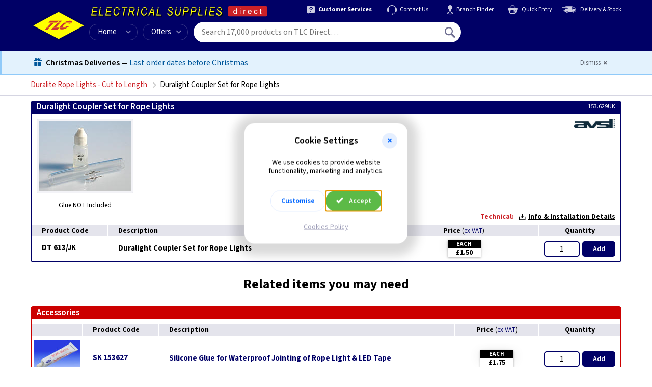

--- FILE ---
content_type: text/html; charset=utf-8
request_url: https://www.tlc-direct.co.uk/Products/DT613slashJK.html
body_size: 10107
content:
<!DOCTYPE html>
<html lang="en">
  <head>
    <meta name="version" content="v5.251.0">
    <meta name="template-name" content="wt60/product">
    <meta charset="utf-8">
    <meta name="viewport" content="width=device-width, initial-scale=1">
    <!-- Start Template MetaTags --><!-- End Template MetaTags -->

    <!-- Start Template PageTitle --><title>Duralight Coupler Set for Rope Lights | Skytronic (153.629UK)</title><!-- End Template PageTitle -->
    <link rel="preload" as="font" type="font/woff2" href="/static/fonts/source-sans-3/source-sans-3-v19-latin-fb6579a3.woff2" crossorigin="anonymous">
    <link rel="preload" as="font" type="font/ttf" href="/static/fonts/iconfont/v1.0.4/iconfont-a6093c9d.ttf" crossorigin="anonymous">
    <link rel="stylesheet" href="/static/css/core-cb1ea466.css">
    <link rel="stylesheet" href="/static/css/product-025137b1.css">
    <link rel="stylesheet" href="/static/css/modal-dialog-a7d5a8f0.css" media="print" onload="this.media='all'">
    <!-- Start Template CanonicalURL --><link rel="canonical" href="https://www.tlc-direct.co.uk/Products/DT613slashJK.html"><!-- End Template CanonicalURL -->
    <script src="/static/js/log-error-to-server-1d1eaa29.js"></script>
    <script src="/static/js/browser-support-check-8fab4ef7.js"></script>
    <script>
      var tagManagerDataLayer = tagManagerDataLayer || [];tagManagerDataLayer.push({'isPurchase': false,'google_tag_params': {}});
    </script>
    <!-- Start Template GTMCustomDataLayer --><script>
tagManagerDataLayer.push({
'google_tag_params': {
'ecomm_pagetype': 'product',
'ecomm_prodid': ['DT613/JK'],
'ecomm_totalvalue': 1.80
}
});
</script><!-- End Template GTMCustomDataLayer -->
    <script>
      (function(w,d,s,l,i){w[l]=w[l]||[];w[l].push({'gtm.start':new Date().getTime(),event:'gtm.js'});var f=d.getElementsByTagName(s)[0],j=d.createElement(s),dl=l!='dataLayer'?'&l='+l:'';j.async=true;j.src='https://www.googletagmanager.com/gtm.js?id='+i+dl;f.parentNode.insertBefore(j,f);})(window,document,'script','tagManagerDataLayer','GTM-PNZ7C2');
    </script>
  </head>
  <body class="is-inc-vat">
    <!-- Start Template Header -->
    <header class="navbar js-sticky-navbar">
      <div class="site-width-wrapper navbar__container">
        <div class="navbar-button js-mobile-menu-button">
          <span class="navbar-button__icon icon icon--menu"></span>
        </div>
        <a class="navbar__logo" href="/" title="TLC home"></a>
        <span class="navbar__branding"></span>
        <nav class="secondary-menu">
          <a class="secondary-menu__item" href="/Information/Services/Default.htm">
            <div class="secondary-menu__icon icon icon--help"></div>
            <div class="secondary-menu__text text-bold">Customer Services</div>
          </a>
          <a class="secondary-menu__item" href="/contact/">
            <div class="secondary-menu__icon icon icon--headset"></div>
            <div class="secondary-menu__text">Contact Us</div>
          </a>
          <a class="secondary-menu__item" href="/Information/branches/">
            <div class="secondary-menu__icon icon icon--pin"></div>
            <div class="secondary-menu__text">Branch Finder</div>
          </a>
          <a class="secondary-menu__item" href="/tcl/my-order#quick-entry">
            <div class="secondary-menu__icon icon icon--cart"></div>
            <div class="secondary-menu__text">Quick Entry </div>
          </a>
          <a class="secondary-menu__item" href="/Information/delivery/Delivery.htm">
            <div class="secondary-menu__icon icon icon--export"></div>
            <div class="secondary-menu__text">Delivery &amp; Stock</div>
          </a>
        </nav>
        <nav class="primary-menu">
          <div class="primary-menu__item primary-menu__item--home">
            <a class="primary-menu__home-link" href="/">Home</a>
            <div class="primary-menu__dropdown-control menu-dropdown-parent js-category-menu-control" tabindex="0">
              <div class="primary-menu__icon icon icon--chevron-down"></div>
            </div>
            <div class="menu-dropdown-container">
              <div class="category-menu menu-dropdown js-category-menu is-loading">
                <p class="navbar-mobile-menu__title">All Categories A&#150;Z</p>
                <div class="category-menu__grid-container js-category-menu-container">
                  <span class="ajax-spinner ajax-spinner--dark"></span>
                </div>
              </div>
            </div>
          </div>
          <div class="primary-menu__item primary-menu__item--offers menu-dropdown-parent" tabindex="0">Offers<div class="primary-menu__icon icon icon--chevron-down"></div>
            <div class="menu-dropdown-container">
              <div class="menu-dropdown">
                <a class="menu-dropdown__link" href="/Main_Index/Special_Offers/">Special Offers</a>
                <a class="menu-dropdown__link" href="/Main_Index/Whats_New/">What's New</a>
                <a class="menu-dropdown__link" href="/Main_Index/Clearance_Home/">Clearance</a>
              </div>
            </div>
          </div>
        </nav>
        <form class="navbar-search js-navbar-search" action="/tcl/search" method="get">
          <input class="navbar-search__input js-navbar-search-input" type="text" name="query" placeholder="Search 17,000 products on TLC Direct&#133;" data-placeholder-long="Search 17,000 products on TLC Direct&#133;" data-placeholder-short="Search" spellcheck="false" autocomplete="off" autocorrect="off" autocapitalize="off" autosave="off" value="">
          <button class="navbar-search__button-submit" type="submit" title="Search">
            <span class="icon icon--magnify"></span>
          </button>
          <div class="autosuggest js-search-autosuggest">
            <div class="autosuggest-result js-autosuggest-result template" data-value="">
              <div class="autosuggest-result__image js-autosuggest-result-image">
                <img src="data:," alt="">
              </div>
              <div class="autosuggest-result__text">
                <div class="autosuggest-result__title js-autosuggest-result-title"></div>
                <div class="autosuggest-result__description js-autosuggest-result-description"></div>
              </div>
              <div class="autosuggest-result__aside js-autosuggest-result-aside">
                <div class="autosuggest-result__aside-image js-autosuggest-result-aside-image">
                  <img src="data:," alt="">
                </div>
              </div>
            </div>
            <div class="autosuggest__results js-search-autosuggest-results"></div>
          </div>
        </form>
        <div class="navbar-account-menu menu-dropdown-parent js-navbar-account is-loading">
          <div class="navbar-account-menu__content navbar-account-menu__content--guest">
            <div class="navbar-account-menu__icon">
              <div class="icon icon--user-circle"></div>
            </div>
            <div class="navbar-account-menu__text">
              <div class="navbar-account-menu__text-line-1">Hello,&nbsp;<a class="js-navbar-sign-in-link" href="/tcl/user/sign-in">Sign In</a>
              </div>
              <div class="navbar-account-menu__text-line-2">or&nbsp;<a class="js-navbar-register-link" href="/tcl/user/register">Register</a>
              </div>
            </div>
          </div>
          <div class="navbar-account-menu__content navbar-account-menu__content--signed-in">
            <div class="navbar-account-menu__icon">
              <div class="icon icon--user-circle"></div>
            </div>
            <div class="navbar-account-menu__text">
              <div class="navbar-account-menu__text-line-1">Hello&nbsp;<span class="text-semibold navbar-account-menu__name js-navbar-account-name"></span>
              </div>
              <div class="navbar-account-menu__text-line-2 text-bold">My Account</div>
            </div>
            <div class="navbar-account-menu__icon">
              <div class="icon icon--chevron-down"></div>
            </div>
            <div class="menu-dropdown-container">
              <div class="menu-dropdown">
                <div class="my-account-menu">
                  <div class="my-account-menu__column">
                    <a class="menu-dropdown__link text-bold" href="/tcl/my-account">My Account</a>
                    <a class="menu-dropdown__link" href="/tcl/personal-details">Personal Details</a>
                    <a class="menu-dropdown__link" href="/tcl/address-book">Address Book</a>
                    <a class="menu-dropdown__link" href="/tcl/card-details">Card Details</a>
                    <a class="menu-dropdown__link" href="/tcl/vat-preference">VAT Preference</a>
                    <a class="menu-dropdown__link" href="/tcl/update-password">Update Password</a>
                    <div class="my-account-menu__column-footer">
                      <form class="form-action-link js-navbar-sign-out-form" action="/tcl/user/sign-out" method="POST">
                        <input class="form-action-link__input menu-dropdown__link p-b-0" type="submit" value="Sign Out" disabled data-enable-on-load>
                        <input type="hidden" name="next_url" value="/">
                      </form>
                    </div>
                  </div>
                  <div class="my-account-menu__column">
                    <a class="menu-dropdown__link text-bold" href="/tcl/my-orders">My Orders</a>
                    <a class="menu-dropdown__link js-navbar-account-in-progress-orders is-hidden" href="/tcl/my-orders#in-progress">In-Progress<div class="badge"></div>
                    </a>
                    <a class="menu-dropdown__link" href="/tcl/my-orders#order-history">Order History</a>
                    <a class="menu-dropdown__link js-navbar-account-open-orders" href="/tcl/open-orders">Open Orders<div class="badge badge--inverted"></div>
                    </a>
                    <div class="my-account-menu__column-footer">
                      <a class="menu-dropdown__link" href="/tcl/previous-purchases">Previous Purchases</a>
                      <a class="menu-dropdown__link" href="/tcl/return-requests/new">Start a Return</a>
                    </div>
                  </div>
                </div>
              </div>
            </div>
          </div>
        </div>
        <a class="navbar-basket js-navbar-basket is-loading" href="/tcl/my-order">
          <div class="navbar-basket__icon icon icon--cart">
            <div class="navbar-basket__count js-navbar-basket-count">
              <span class="ajax-spinner"></span>
            </div>
          </div>
          <div class="navbar-basket__total js-navbar-basket-total">
            <span class="ajax-spinner"></span>
          </div>
        </a>
        <div class="navbar-mobile-menu js-mobile-menu is-hidden">
          <div class="navbar-mobile-menu__header">
            <span class="navbar-mobile-menu__header-user-icon icon icon--user-circle"></span>
            <span class="js-mobile-menu-welcome">Hello. <a href="/tcl/user/sign-in">Sign in</a> or <a href="/tcl/user/register">Register</a>.</span>
            <span class="navbar-mobile-menu__header-close-icon icon icon--cross-2 js-mobile-menu-close-control"></span>
          </div>
          <div class="navbar-mobile-menu__body">
            <div class="navbar-mobile-menu__sub-menu js-mobile-sub-menu" data-menu-id="home">
              <div class="navbar-mobile-menu__signed-in-controls js-mobile-menu-signed-in-controls is-hidden">
                <p class="navbar-mobile-menu__title">My Account</p>
                <span class="navbar-mobile-menu__item navbar-mobile-menu__item--children js-mobile-menu-item" data-show-menu="my-account">My Account</span>
                <a class="navbar-mobile-menu__item" href="/tcl/my-orders">My Orders</a>
                <a class="navbar-mobile-menu__item" href="/tcl/return-requests/new">Start a Return</a>
                <div class="navbar-mobile-menu__divider"></div>
              </div>
              <p class="navbar-mobile-menu__title">Shop</p>
              <a class="navbar-mobile-menu__item" href="/">Home</a>
              <div class="navbar-mobile-menu__item navbar-mobile-menu__item--children js-mobile-menu-item" data-show-menu="all-categories">A&ndash;Z</div>
              <a class="navbar-mobile-menu__item" href="/Main_Index/Special_Offers/">Special Offers</a>
              <a class="navbar-mobile-menu__item" href="/Main_Index/Whats_New/">What's New</a>
              <a class="navbar-mobile-menu__item" href="/Main_Index/Clearance_Home/">Clearance</a>
              <div class="navbar-mobile-menu__divider"></div>
              <p class="navbar-mobile-menu__title">Help and Support</p>
              <a class="navbar-mobile-menu__item" href="/Information/branches/">Branch Finder</a>
              <a class="navbar-mobile-menu__item" href="/Information/Services/">Customer Services</a>
              <a class="navbar-mobile-menu__item" href="/Information/delivery/Delivery.htm">Delivery Information</a>
              <a class="navbar-mobile-menu__item" href="/contact/">Contact Us</a>
            </div>
            <div class="navbar-mobile-menu__sub-menu js-mobile-sub-menu" data-menu-id="my-account">
              <div class="navbar-mobile-menu__back-button navbar-mobile-menu__item navbar-mobile-menu__item--back js-mobile-menu-item" data-show-menu="home">
                <span class="navbar-mobile-menu__back-icon icon icon--chevron-left"></span>
                Go back
              </div>
              <div class="navbar-mobile-menu__divider"></div>
              <p class="navbar-mobile-menu__title">My Account</p>
              <a class="navbar-mobile-menu__item" href="/tcl/personal-details">Personal Details</a>
              <a class="navbar-mobile-menu__item" href="/tcl/update-password">Update Password</a>
              <a class="navbar-mobile-menu__item" href="/tcl/card-details">Card Details</a>
              <a class="navbar-mobile-menu__item" href="/tcl/address-book">Address Book</a>
              <a class="navbar-mobile-menu__item" href="/tcl/my-orders">My Orders</a>
              <a class="navbar-mobile-menu__item" href="/tcl/previous-purchases">Previous Purchases</a>
              <a class="navbar-mobile-menu__item" href="/tcl/vat-preference">VAT Preference</a>
              <a class="navbar-mobile-menu__item" href="/tcl/return-requests/new">Start a Return</a>
              <div class="navbar-mobile-menu__divider"></div>
              <a class="navbar-mobile-menu__item" href="/tcl/my-account">My Account Overview</a>
              <span class="js-mobile-menu-sign-out"></span>
            </div>
            <div class="navbar-mobile-menu__sub-menu navbar-mobile-menu__sub-menu--categories js-mobile-sub-menu" data-menu-id="all-categories">
              <div class="navbar-mobile-menu__back-button navbar-mobile-menu__item navbar-mobile-menu__item--back js-mobile-menu-item" data-show-menu="home">
                <span class="navbar-mobile-menu__back-icon icon icon--chevron-left"></span>
                Go back
              </div>
              <div class="navbar-mobile-menu__divider"></div>
              <div class="js-mobile-menu-categories is-loading">
                <p class="navbar-mobile-menu__title">All Categories A&#150;Z</p>
                <div class="category-menu__grid-container js-category-menu-container">
                  <span class="ajax-spinner ajax-spinner--dark"></span>
                </div>
              </div>
            </div>
          </div>
        </div>
      </div>
    </header>
    <!-- End Template Header -->
    <div class="notification-banner js-notification-banner">
      <div class="site-width-wrapper">
        <div class="notification-banner__content">
          <span class="notification-banner__message js-notification-banner-message"></span>
          <span class="notification-banner__dismiss js-notification-banner-dismiss">Dismiss <span class="icon icon--cross"></span>
          </span>
        </div>
      </div>
    </div>
    <script>
      (function() {
        // Display banner message if present in local storage.
        if (window.localStorage) {
          var message = localStorage.getItem('notification_banner_message')
          var notification_banner = document.querySelector('.js-notification-banner');
          if (message === null) {
            message = "";
          }
          document.querySelector('.js-notification-banner-message').innerHTML = message;
          if (message != "") {
            // add .is-active class
            var classes = notification_banner.className.split(" ");
            if (classes.indexOf("is-active") == -1) {
              notification_banner.className += " is-active"
            }
          }
        }
      })();
    </script>
    <header class="header-listings">
      <div class="site-width-wrapper">
        <!-- Start Template Breadcrumbs --><nav class='breadcrumbs'><ul class='breadcrumbs__list js-breadcrumbs is-loading'><li class='breadcrumbs__item'><a class='breadcrumbs__link js-breadcrumbs-parent' href='/Main_Index/Lighting_Disco_Index/Duralite_Rope_Lights/index.html#Duralite_Rope_Accessories'>Duralite Rope Lights - Cut to Length</a></li><li class='breadcrumbs__item breadcrumbs__page-title'><h1 class='js-breadcrumbs-title'>Duralight Coupler Set for Rope Lights</h1></li></ul></nav><!-- End Template Breadcrumbs -->

        <!-- Start Template MenuFilters --><!-- End Template MenuFilters -->
      </div>
    </header>
    <div class="site-width-wrapper">
      <!-- Start Template Product --><div class='group' id='order'>
<header class='group__heading p-t-0'><div class='group__heading-text'><h2 class='heading__title'>Duralight Coupler Set for Rope Lights</h2><div class='heading__product-code'><span class='heading__product-code-label'>Product Code: </span><span class='heading__product-code-value'>DT 613/JK</span></div></div><div class='heading__logo'><a href='/Manufacturers/Skytronic/index.html'><img alt="Skytronic" loading='lazy' src='/Images/Products/size_2/AVSL_LOGO.JPG' width='180' height='43'></a></div><div class='heading__ean-number'>5015972028063</div><div class='heading__manufacturer-code'>153.629UK</div></header>
<div class='group__content-wrapper'>
<div class='image-gallery js-image-gallery'><div class='image-gallery__slider js-product-images-gallery slider is-loading'><div><div class='image-gallery-slide'><img alt="DT 613/JK product image" src='/Images/Products/size_3/DT613SLASHJK.JPG' width='180' height='137'><div class='image-gallery-slide__zoom-control js-product-image-zoom-control' data-index='0'></div></div></div></div></div>
<div class='group__image-column'><div class='group__image'><div class='sp-loading' style='width:180px;height:137px;'><div class='ajax-spinner'></div><p>Loading &hellip;</p></div><div class='sp-wrap'><a href='/Images/Products/size_3/DT613SLASHJK.JPG'>
<img alt="DT 613/JK product image" title='Click for larger image' src='/Images/Products/size_2/DT613SLASHJK.JPG' Width='180' Height='137'>
</a>
</div><div class='group__image-caption'><p class='is-active no-caption'></p></div></div><div class='group__info'><CENTER>Glue NOT Included</CENTER></div></div>
<div class='mobile-price-quantity js-product js-vat-preference js-validation-message-marker'>
<div class='product__price is-ex-vat'><label class='product__label' data-dialog-id='vat_preference_dialog'>
Price <span class='vat-preference-text'>(<span class='vat-preference-text__value'>ex VAT</span>)</span></label>
<table class='price-breaks js-standard-prices' style=''>
<tbody>
<tr class='price-breaks__row'>
<th class='price-breaks__quantity'><p>EACH</p></th>


</tr>
<tr class='price-breaks__row'>
<td class='price-breaks__price' ><p>&pound;1.50</p></td>


</tr>
</tbody>
</table></div>
<div class='product__price is-inc-vat'><label class='product__label' data-dialog-id='vat_preference_dialog'>
Price <span class='vat-preference-text'>(<span class='vat-preference-text__value'>inc VAT</span>)</span></label>
<table class='price-breaks js-standard-prices' style=''>
<tbody>
<tr class='price-breaks__row'>
<th class='price-breaks__quantity'><p>EACH</p></th>


</tr>
<tr class='price-breaks__row'>
<td class='price-breaks__price' ><p>&pound;1.80</p></td>


</tr>
</tbody>
</table></div>
<div class='product__quantity'><label class='product__label'>Quantity</label><form class='qty js-add-to-basket' autocomplete='off' action='/tcl/add-to-basket-v4' method='POST' data-viewport='mobile' novalidate='novalidate'>
<input class='qty__input js-qty' name='quantity' maxlength='6' autocomplete='off' inputmode='numeric' pattern='[0-9]*' value='1' data-selling-multiple='1' disabled data-enable-on-load>
<div class='qty__controls'>
<div class='qty__control qty__control-add'>
<button class='qty__button' disabled data-enable-on-load>Add<span class='qty__button-label-mobile'> to Basket</span></button>
</div>
<div class='qty__control qty__control-update'>
<button class='qty__button' disabled data-enable-on-load>Update<span class='qty__button-label-mobile'> Quantity</span></button>
</div>
<div class='qty__control qty__control-amount'>
<button class='qty__spinner-button qty__spinner-button--remove js-decrease' type='button' tabindex='-1' disabled data-enable-on-load>&minus;</button>
<button class='qty__spinner-button qty__spinner-button--add js-increase' type='button' tabindex='-1' disabled data-enable-on-load>&plus;</button>
</div>
</div>
<input class='js-product-code' type='hidden' name='product_code' value='DT613/JK' disabled data-enable-on-load>
<input type='hidden' name='_method' value='PUT'>
</form>
</div></div>
<div class='group__description'>
<div class='accordion__button js-accordion-button'>
  Description
  <span class='icon icon--chevron-down pull-right'></span>
</div>
<div class='accordion__content js-accordion-content is-hidden is-collapsed'>
<div class='description__top-container'>
<div class='description__top-content'><!-- Start Template TopBold -->
<div class='description__topbold'>Duralite - Coupler Set</div>
<!-- End Template TopBold -->
<div class='description__2-columns'>
<!-- Start Template TopLeft -->

<!-- End Template TopLeft -->
<!-- Start Template TopRight -->

<!-- End Template TopRight -->
</div>
<!-- Start Template MainTop -->
<div class='description__maintop'><CENTER>Glue required</CENTER></div>
<!-- End Template MainTop -->
</div>
<div class='group__logo'><a href='/Manufacturers/Skytronic/index.html'><img alt="Skytronic" loading='lazy' src='/Images/Products/size_2/AVSL_LOGO.JPG' width='180' height='43'></a></div></div><div class='description__2-columns'>
<!-- Start Template MainLeft -->

<!-- End Template MainLeft -->
<!-- Start Template MainRight -->

<!-- End Template MainRight -->
</div>
<div class='belowpic-mobile'>
<CENTER>Glue NOT Included</CENTER>
</div>
</div>
</div>
</div>
<div class='group__technical'>
<div class='accordion__button js-accordion-button'>
  Technical
  <span class='icon icon--chevron-down pull-right'></span>
</div>
<div class='accordion__content js-accordion-content is-hidden is-collapsed'>
<ul><li><a class='js-technical-link' href='/Technical/DataSheets/Duralite/Duralight.htm'><span class='icon--download'></span>Info &amp; Installation Details</a></li></ul></div></div>
<table class='info-technical-table'>
<tr>
<td></td>
<td class='info-technical-table__technical'>
<h3 class='technical__title'>Technical:</h3>
<a class='js-technical-link' href='/Technical/DataSheets/Duralite/Duralight.htm'><span class='icon--download'></span>Info &amp; Installation Details</a>
</td>
</tr>
</table>

<table class='product-table desktop-only product-table--desktop-images-hidden'>
<tbody class='product-table__thead'>
<tr>
<th class='product-table__cell product-table__cell--header'>
<div class='flex-wrapper'>
<div class='product-table__th product-table__th--image'>&nbsp;</div>
<div class='product-table__th product-table__th--code'>Product Code</div>
<div class='product-table__th product-table__th--description'>Description</div>
</div>
</th>
<th class='product-table__cell product-table__cell--footer'>
<div class='flex-wrapper'>
<div class='product-table__th product-table__th--price is-ex-vat' data-dialog-id='vat_preference_dialog'>
Price <span class='vat-preference-text vat-preference-text--table-heading'>(<span class='vat-preference-text__value'>ex VAT</span>)</span>
</div>
<div class='product-table__th product-table__th--price is-inc-vat' data-dialog-id='vat_preference_dialog'>
Price <span class='vat-preference-text vat-preference-text--table-heading'>(<span class='vat-preference-text__value'>inc VAT</span>)</span>
</div>
<div class='product-table__th product-table__th--quantity'>Quantity</div>
</div>
</th>
</tr>
</tbody>
<tbody class='product-table__tbody'><tr class='product js-product'>
<td class='product-table__cell product-table__cell--header'>
<div class='product__header' title=''><a class='product__image' href='/Images/Products/size_3/DT613SLASHJK.JPG'><img loading='lazy' src='/Images/Products/size_1/DT613SLASHJK.JPG' Width='100' Height='76' title='Click for Larger Image' alt="DT 613/JK product image"></a>
<div class='product__text'><span class='product__code'>DT 613/JK</span>
<p class='product__description'>Duralight Coupler Set for Rope Lights </p>
</div>
</div>
</td>
<td class='product-table__cell product-table__cell--footer'>
<div class='product__footer'>
<div class='product__price is-ex-vat'><label class='product__label' data-dialog-id='vat_preference_dialog'>
Price <span class='vat-preference-text'>(<span class='vat-preference-text__value'>ex VAT</span>)</span></label>
<table class='price-breaks js-standard-prices' style=''>
<tbody>
<tr class='price-breaks__row'>
<th class='price-breaks__quantity'><p>EACH</p></th>


</tr>
<tr class='price-breaks__row'>
<td class='price-breaks__price' ><p>&pound;1.50</p></td>


</tr>
</tbody>
</table></div>
<div class='product__price is-inc-vat'><label class='product__label' data-dialog-id='vat_preference_dialog'>
Price <span class='vat-preference-text'>(<span class='vat-preference-text__value'>inc VAT</span>)</span></label>
<table class='price-breaks js-standard-prices' style=''>
<tbody>
<tr class='price-breaks__row'>
<th class='price-breaks__quantity'><p>EACH</p></th>


</tr>
<tr class='price-breaks__row'>
<td class='price-breaks__price' ><p>&pound;1.80</p></td>


</tr>
</tbody>
</table></div>
<div class='product__quantity'><label class='product__label'>Quantity</label><form class='qty js-add-to-basket' autocomplete='off' action='/tcl/add-to-basket-v4' method='POST' novalidate='novalidate'>
<input class='qty__input js-qty' name='quantity' maxlength='6' autocomplete='off' inputmode='numeric' pattern='[0-9]*' value='1' data-selling-multiple='1' disabled data-enable-on-load>
<div class='qty__controls'>
<div class='qty__control qty__control-add'>
<button class='qty__button' disabled data-enable-on-load>Add</button>
</div>
<div class='qty__control qty__control-update'>
<button class='qty__button' disabled data-enable-on-load>Update</button>
</div>
<div class='qty__control qty__control-amount'>
<button class='qty__spinner-button qty__spinner-button--remove js-decrease' type='button' tabindex='-1' disabled data-enable-on-load>&minus;</button>
<button class='qty__spinner-button qty__spinner-button--add js-increase' type='button' tabindex='-1' disabled data-enable-on-load>&plus;</button>
</div>
</div>
<input class='js-product-code' type='hidden' name='product_code' value='DT613/JK' disabled data-enable-on-load>
<input type='hidden' name='_method' value='PUT'>
</form>
</div>
</div>
</td>

</tr>
</tbody>
</table>

</div>
<!-- End Template Product -->

      <!-- Start Template RelatedMenu --><div class='related-message'>Related items you may need</div>

<div class='group group--related' id='related_products'>
<header class='group__heading'>
<h2 class='heading__title'>Accessories</h2>
</header>
<table class='product-table'>
<tbody class='product-table__thead'>
<tr>
<th class='product-table__cell product-table__cell--header'>
<div class='flex-wrapper'>
<div class='product-table__th product-table__th--image'>&nbsp;</div>
<div class='product-table__th product-table__th--code'>Product Code</div>
<div class='product-table__th product-table__th--description'>Description</div>
</div>
</th>
<th class='product-table__cell product-table__cell--footer'>
<div class='flex-wrapper'>
<div class='product-table__th product-table__th--price is-ex-vat' data-dialog-id='vat_preference_dialog'>
Price <span class='vat-preference-text vat-preference-text--table-heading'>(<span class='vat-preference-text__value'>ex VAT</span>)</span>
</div>
<div class='product-table__th product-table__th--price is-inc-vat' data-dialog-id='vat_preference_dialog'>
Price <span class='vat-preference-text vat-preference-text--table-heading'>(<span class='vat-preference-text__value'>inc VAT</span>)</span>
</div>
<div class='product-table__th product-table__th--quantity'>Quantity</div>
</div>
</th>
</tr>
</tbody>
<tbody class='product-table__tbody'><tr class='product js-product'>
<td class='product-table__cell product-table__cell--header'>
<div class='product__header' title='Click the product code or description for more details'><a class='product__image' href='/Products/SK153627.html'><img loading='lazy' src='/Images/Products/size_1/SK153627.JPG' Width='100' Height='83' alt="SK 153627 product image"></a>
<div class='product__text'><p class='product__code'><a class='product__code-link' href='/Products/SK153627.html'>SK 153627</a></p>
<p class='product__description'><a class='product__description-link' href='/Products/SK153627.html'>Silicone Glue for Waterproof Jointing of Rope Light &amp; LED Tape</a> <span class='product__description-link-icon'></span></p>
</div>
</div>
</td>
<td class='product-table__cell product-table__cell--footer'>
<div class='product__footer'>
<div class='product__price is-ex-vat'><label class='product__label' data-dialog-id='vat_preference_dialog'>
Price <span class='vat-preference-text'>(<span class='vat-preference-text__value'>ex VAT</span>)</span></label>
<table class='price-breaks js-standard-prices' style=''>
<tbody>
<tr class='price-breaks__row'>
<th class='price-breaks__quantity'><p>EACH</p></th>


</tr>
<tr class='price-breaks__row'>
<td class='price-breaks__price' ><p>&pound;1.75</p></td>


</tr>
</tbody>
</table></div>
<div class='product__price is-inc-vat'><label class='product__label' data-dialog-id='vat_preference_dialog'>
Price <span class='vat-preference-text'>(<span class='vat-preference-text__value'>inc VAT</span>)</span></label>
<table class='price-breaks js-standard-prices' style=''>
<tbody>
<tr class='price-breaks__row'>
<th class='price-breaks__quantity'><p>EACH</p></th>


</tr>
<tr class='price-breaks__row'>
<td class='price-breaks__price' ><p>&pound;2.10</p></td>


</tr>
</tbody>
</table></div>
<div class='product__quantity'><label class='product__label'>Quantity</label><form class='qty js-add-to-basket' autocomplete='off' action='/tcl/add-to-basket-v4' method='POST' novalidate='novalidate'>
<input class='qty__input js-qty' name='quantity' maxlength='6' autocomplete='off' inputmode='numeric' pattern='[0-9]*' value='1' data-selling-multiple='1' disabled data-enable-on-load>
<div class='qty__controls'>
<div class='qty__control qty__control-add'>
<button class='qty__button' disabled data-enable-on-load>Add</button>
</div>
<div class='qty__control qty__control-update'>
<button class='qty__button' disabled data-enable-on-load>Update</button>
</div>
<div class='qty__control qty__control-amount'>
<button class='qty__spinner-button qty__spinner-button--remove js-decrease' type='button' tabindex='-1' disabled data-enable-on-load>&minus;</button>
<button class='qty__spinner-button qty__spinner-button--add js-increase' type='button' tabindex='-1' disabled data-enable-on-load>&plus;</button>
</div>
</div>
<input class='js-product-code' type='hidden' name='product_code' value='SK153627' disabled data-enable-on-load>
<input type='hidden' name='_method' value='PUT'>
</form>
</div>
</div>
</td>

</tr>
</tbody>
</table>

</div>
<!-- End Template RelatedMenu -->

      <!-- Start Template GroupFooter -->
      <div class="group__footer">
        <a class="button button--rounded button--back-to-top" href="#top">Back to top<span class="icon icon--arrow-up pull-right"></span>
        </a>
        <a class="button button--rounded button--positive button--proceed-to-checkout" href="/tcl/my-order">Proceed to Checkout<span class="icon icon--arrow-right pull-right"></span>
        </a>
      </div>
      <!-- End Template GroupFooter -->
    </div>
    <!-- Start Template StructuredData --><script type="application/ld+json">
{
    "@context": "https://schema.org",
    "@graph": [{
    "@type": "BreadcrumbList",
    "itemListElement": [{
    "@type": "ListItem",
    "position": 1,
    "item": {
        "@type": "WebPage",
        "@id": "https://www.tlc-direct.co.uk/",
        "url": "https://www.tlc-direct.co.uk/",
        "name": "Home"
    }
}, {
    "@type": "ListItem",
    "position": 2,
    "item": {
        "@type": "WebPage",
        "@id": "https://www.tlc-direct.co.uk/Main_Index/Lighting_Disco_Index",
        "url": "https://www.tlc-direct.co.uk/Main_Index/Lighting_Disco_Index",
        "name": "Disco &amp; Party Lighting Effects"
    }
}, {
    "@type": "ListItem",
    "position": 3,
    "item": {
        "@type": "WebPage",
        "@id": "https://www.tlc-direct.co.uk/Main_Index/Lighting_Disco_Index/Duralite_Rope_Lights",
        "url": "https://www.tlc-direct.co.uk/Main_Index/Lighting_Disco_Index/Duralite_Rope_Lights",
        "name": "Duralite Rope Lights - Cut to Length"
    }
}, {
    "@type": "ListItem",
    "position": 4,
    "item": {
        "@type": "WebPage",
        "@id": "https://www.tlc-direct.co.uk/Products/DT613slashJK.html",
        "url": "https://www.tlc-direct.co.uk/Products/DT613slashJK.html",
        "name": "Duralight Coupler Set for Rope Lights"
    }
}]
},{
    "@type": "Product",
    "sku": "DT613/JK",
    "gtin13": "5015972028063",
    "name": "Duralight Coupler Set for Rope Lights",
    "image": "https://www.tlc-direct.co.uk/Images/Products/size_3/DT613SLASHJK.JPG",
    "description": "Duralite - Coupler Set Glue required",
    "itemCondition": "https://schema.org/NewCondition",
    "url": "https://www.tlc-direct.co.uk/Products/DT613slashJK.html",
    "offers": {
    "@type": "AggregateOffer",
    "priceCurrency": "GBP",
    "price": "1.80",
    "availability": "https://schema.org/InStock",
    "url": "https://www.tlc-direct.co.uk/Products/DT613slashJK.html",
    "lowPrice": "1.80",
    "highPrice": "1.80",
    "offerCount": 1,
    "offers": [{
    "@type": "Offer",
    "priceCurrency": "GBP",
    "price": "1.80",
    "eligibleQuantity": {
        "unitCode": "EA",
        "minValue": 1
    }
}]
},
    "brand": {
        "@type": "Brand",
        "name": "Skytronic",
        "logo": "https://www.tlc-direct.co.uk/Images/Products/size_3/AVSL_LOGO.JPG"
    }
}]
}
</script><!-- End Template StructuredData -->

    <!-- Start Template Footer -->
    <footer class="page-footer">
      <div class="site-width-wrapper">
        <a class="page-footer__panel" href="/tcl/return-requests/new">
          <div class="page-footer__panel-icon">
            <span class="icon icon--returns"></span>
          </div>
          <p class="page-footer__panel-text">Start a Return</p>
        </a>
        <a class="page-footer__panel" href="/tcl/quote-requests/new">
          <div class="page-footer__panel-icon">
            <span class="icon icon--calculator"></span>
          </div>
          <p class="page-footer__panel-text">Request a Quote</p>
        </a>
        <a class="page-footer__panel" href="/Technical/">
          <div class="page-footer__panel-icon">
            <span class="icon icon--info"></span>
          </div>
          <p class="page-footer__panel-text">Technical Section</p>
        </a>
        <a class="page-footer__panel" href="https://eepurl.com/Y1OJ5">
          <div class="page-footer__panel-icon">
            <span class="icon icon--email"></span>
          </div>
          <p class="page-footer__panel-text">TLC Newsletter</p>
        </a>
        <a class="page-footer__panel" href="https://uk.trustpilot.com/review/www.tlc-direct.co.uk">
          <img class="trustpilot-logo" src="/Graphics/trustpilot-logo-v2.svg" alt="Rated Excellent on TrustPilot" width="300" height="52">
        </a>
        <div class="page-footer__panel">
          <a class="icon-social" title="Visit us on Facebook" href="https://www.facebook.com/pages/TLC-Direct/119470704850448">
            <span class="icon icon--facebook"></span>
          </a>
          <a class="icon-social" title="Follow us on X" href="https://x.com/tlcdirect1">
            <span class="icon icon--twitter"></span>
          </a>
          <a class="icon-social" title="Subscribe to our YouTube channel" href="https://www.youtube.com/c/tlcdirect">
            <span class="icon icon--youtube"></span>
          </a>
          <a class="icon-social" title="Join us on Instagram" href="https://www.instagram.com/tlc_direct">
            <span class="icon icon--instagram"></span>
          </a>
        </div>
      </div>
    </footer>
    <!-- End Template Footer -->

    <!-- Category menu item template-->
    <a class="template category-menu-item js-template-category-menu-item" href="">
      <div class="category-menu-item__image">
        <img class="js-category-menu-item-img" src="#" alt="" loading="lazy">
      </div>
      <div class="category-menu-item__title js-category-menu-item-title"></div>
    </a>
    <dialog class="modal-dialog" id="vat_preference_dialog">
      <div class="modal-dialog__body">
        <h4 class="modal-dialog__title">VAT Preference</h4>
        <p class="modal-dialog__text">Select which kind of prices to show throughout the site.</p>
        <div class="fieldset">
          <div class="field field--always-show-label field--select">
            <div class="field__wrapper">
              <label class="field__label" for="vat_preference">Show me</label>
              <div class="field__input-wrapper">
                <select class="field__input js-vat-select" id="vat_preference" name="vat_preference">
                  <option value="ex_vat">Prices Excluding VAT</option>
                  <option value="inc_vat">Prices Including VAT</option>
                </select>
              </div>
            </div>
          </div>
        </div>
      </div>
      <div class="modal-dialog__footer">
        <button class="modal-dialog__footer-button modal-dialog__footer-button--cancel button button--small button--muted" type="button" data-dialog-close>Cancel</button>
        <button class="modal-dialog__footer-button modal-dialog__footer-button--continue button button--small button--positive" type="submit">Save</button>
      </div>
    </dialog>
    <dialog class="modal-dialog oos-modal" id="out_of_stock_dialog">
      <form class="oos-modal__form" id="out_of_stock_form" method="post" action="/tcl/customer-notify" novalidate>
        <div class="modal-dialog__body">
          <h4 class="modal-dialog__title js-validation-message-marker">
            <span class="js-oos-product-code"></span> Out of Stock
          </h4>
          <p class="modal-dialog__text">Email me when <span class="js-oos-product-code"></span> is back in stock.</p>
          <div class="fieldset">
            <div class="field">
              <div class="field__wrapper">
                <label class="field__label" for="oos_modal_email">Email Address</label>
                <input class="field__input" id="oos_modal_email" type="email" name="email" placeholder="Email Address">
              </div>
            </div>
            <div class="field">
              <div class="field__wrapper">
                <label class="field__label" for="oos_modal_quantity">Quantity</label>
                <input class="field__input" id="oos_modal_quantity" type="text" name="quantity" placeholder="Quantity (optional)">
              </div>
            </div>
          </div>
          <input class="js-oos-product-code-input" id="oos_modal_product_code" type="hidden" name="product_code">
        </div>
        <div class="modal-dialog__footer">
          <button class="modal-dialog__footer-button modal-dialog__footer-button--cancel button button--small button--muted" type="button" data-dialog-close>Cancel</button>
          <button class="modal-dialog__footer-button modal-dialog__footer-button--continue button button--small button--positive" type="submit" disabled data-enable-on-load>Continue</button>
        </div>
      </form>
      <div class="oos-modal__success-message">
        <div class="modal-dialog__body">
          <h4 class="modal-dialog__title">Thanks</h4>
          <p class="modal-dialog__text">We will be in touch as soon as new stock arrives.</p>
          <button class="button button--rounded button--large" data-dialog-close>Continue Shopping</button>
        </div>
      </div>
    </dialog>
    <dialog class="modal-dialog modal-dialog--800px warranty-modal" id="warranty_dialog">
      <div class="modal-dialog__body">
        <h4 class="modal-dialog__title">Warranty Information for <span class="js-warranty-modal-description"></span> products</h4>
        <div class="modal-dialog__text">
          <div class="js-warranty-content warranty-terms"></div>
        </div>
      </div>
      <div class="modal-dialog__footer">
        <button class="modal-dialog__footer-button modal-dialog__footer-button--cancel button button--small button--muted" type="button" data-dialog-close>Close</button>
        <button class="modal-dialog__footer-button modal-dialog__footer-button--print button button--small button--secondary js-warranty-print" type="button">Print <span class="icon icon--printer m-l-1"></span>
        </button>
      </div>
    </dialog>
    <dialog class="modal-dialog technical-modal" id="technical_dialog">
      <div class="technical-modal__document js-technical-content"></div>
      <div class="modal-dialog__footer">
        <button class="modal-dialog__footer-button modal-dialog__footer-button--cancel button button--small button--muted" type="button" data-dialog-close>Close</button>
      </div>
      <button class="technical-modal__close-button" type="button" data-dialog-close>
        <span class="icon icon--cross-circle"></span>
      </button>
    </dialog>
    <dialog class="modal-dialog modal-dialog--800px energy-label-modal" id="energy_rating_dialog">
      <div class="modal-dialog__body">
        <h4 class="modal-dialog__title">What Has Changed in the Energy Label?</h4>
        <p>The new, simpler A-G energy rating scale is stricter and designed so that very few products are initially expected to achieve the top &#147;A&#148; rating.</p>
        <img src="/Graphics/old-new-energy-label-comparison.svg" alt="comparison between old and new energy labels">
        <p>
          <a href="/Technical/Lighting/energy-labels.html">Read more about energy labels</a>
        </p>
      </div>
      <div class="modal-dialog__footer">
        <button class="modal-dialog__footer-button modal-dialog__footer-button--cancel button button--small button--muted" type="button" data-dialog-close>Close</button>
      </div>
    </dialog>
    <template class="js-template-atb-confirmation-mobile">
      <div class="atb-confirmation atb-confirmation--mobile js-atb-confirmation">
        <div class="atb-confirmation__wrapper is-hidden">
          <div class="atb-confirmation-message">
            <span class="atb-confirmation-message__icon icon icon--check"></span>
            <h4 class="atb-confirmation-message__title">
              <span class="js-atb-message"></span>
            </h4>
            <div class="atb-confirmation-message__close-control js-atb-close">Dismiss <span class="icon icon--cross-2"></span>
            </div>
          </div>
        </div>
      </div>
    </template>
    <template class="js-template-atb-confirmation">
      <table>
        <tbody>
          <tr class="atb-confirmation js-atb-confirmation">
            <td colspan="2">
              <div class="atb-confirmation__wrapper is-hidden">
                <div class="atb-confirmation-message">
                  <span class="atb-confirmation-message__icon icon icon--check"></span>
                  <h4 class="atb-confirmation-message__title">
                    <span class="js-atb-message"></span>
                  </h4>
                  <div class="atb-confirmation-message__close-control js-atb-close">Dismiss <span class="icon icon--cross-2"></span>
                  </div>
                </div>
              </div>
            </td>
          </tr>
        </tbody>
      </table>
    </template>
    <script src="/static/js/core-7295fab7.js" type="module"></script>
    <script src="/static/js/product-07efa995.js" type="module"></script>
  </body>
</html>

--- FILE ---
content_type: text/css
request_url: https://www.tlc-direct.co.uk/static/css/product-025137b1.css
body_size: 12855
content:
@media(max-width: 799px){.header-listings{font-size:16px;border-bottom:none}}.mega-menu{display:flex;flex:0 0 auto;-webkit-user-select:none;-moz-user-select:none;-ms-user-select:none;user-select:none}@media(max-width: 799px){.mega-menu{flex-direction:column;border-top:1px solid #d5d5e2;border-bottom:1px solid #d5d5e2}}@media(min-width: 800px){.mega-menu{flex-direction:row}}.mega-menu-primary{flex:0 0 auto}@media(max-width: 799px){.mega-menu-primary{transition:height .3s ease;overflow:hidden;height:51px}.mega-menu-primary:last-child .mega-menu-primary__button{border-bottom-color:rgba(0,0,0,0)}}@media(min-width: 800px){.mega-menu-primary:hover{background-color:#f9f9fb}.mega-menu-primary:first-child .mega-menu-primary__button{border-left-width:1px}}@media(max-width: 799px){.mega-menu-primary.is-active+.mega-menu-primary{border-top:1px solid #d5d5e2}}@media(min-width: 800px){.mega-menu-primary.is-active{background-color:#f3f3f7}.mega-menu-primary.is-active .mega-menu-primary__menu-marker{display:block}}.mega-menu-primary.is-active .mega-menu-secondary{display:flex}.mega-menu-primary.is-active .mega-menu-icon{color:#06f}.mega-menu-primary__text{font-weight:600}.mega-menu-primary__button{display:flex;justify-content:space-between;align-items:center;white-space:nowrap;border-style:solid;cursor:pointer}@media(max-width: 799px){.mega-menu-primary__button{border-color:#d5d5e2;padding-left:20px;border-bottom-width:1px}}@media(min-width: 800px){.mega-menu-primary__button{border-color:#d5d5e2;border-right-width:1px;padding-left:10px;position:relative;z-index:15}}.mega-menu-primary__button>.mega-menu-primary__text{flex:1 0 auto}.mega-menu-primary__menu-marker{position:relative;display:none}.mega-menu-primary__menu-marker:before{content:"";display:block;position:absolute;bottom:-16px;left:50%;transform:translate(-50%, -5px);width:0;height:0;border-left:8px solid rgba(0,0,0,0);border-right:8px solid rgba(0,0,0,0);border-bottom:5px solid #fff;z-index:19}.mega-menu-secondary{cursor:default;flex-direction:column}@media(min-width: 800px){.mega-menu-secondary{margin:0 20px;background-color:#fff;border-radius:5px 5px 8px 8px;display:none;position:absolute;top:51px;left:0;right:0;z-index:18;box-shadow:rgba(46,46,56,.1) 0px 0px 5px 5px,rgba(46,46,56,.05) 0px 20px 25px -5px,rgba(46,46,56,.1) 0px 8px 10px -6px}}@media(min-width: 1200px){.mega-menu-secondary{margin:0 auto;max-width:1160px}}.mega-menu-secondary__item{display:none}@media(max-width: 799px){.mega-menu-secondary__item{display:block;height:50px;transition:height .3s ease;overflow:hidden}}.mega-menu-secondary__item.is-active{display:block}.mega-menu-secondary__item.is-active .mega-menu-links{display:block}.mega-menu-secondary__button{display:flex;flex:0 0 auto;justify-content:space-between;align-items:center;height:50px;cursor:pointer}@media(max-width: 799px){.mega-menu-secondary__button{padding-left:30px;border-top:1px solid #d5d5e2}}@media(min-width: 800px){.mega-menu-secondary__button{padding:0 20px;border-bottom:2px solid rgba(0,0,0,0);font-weight:600}.mega-menu-secondary__button:hover{border-color:#d5d5e2}}.mega-menu-secondary__button.is-hidden{display:none !important}@media(max-width: 799px){.mega-menu-secondary__button.is-active{border-bottom:1px solid #d5d5e2}}@media(min-width: 800px){.mega-menu-secondary__button.is-active{color:#cc2127;border-color:#cc2127}}.mega-menu-secondary__desktop-nav{display:none}@media(min-width: 800px){.mega-menu-secondary__desktop-nav{display:flex;border-bottom:1px solid #d5d5e2}}@media(min-width: 500px){.mega-menu-links{column-count:2}}@media(max-width: 799px){.mega-menu-links{padding:15px 20px}}@media(min-width: 800px){.mega-menu-links{display:none;column-count:3;padding:20px}}@media(min-width: 950px){.mega-menu-links{column-count:3}}@media(min-width: 800px){.mega-menu-links--4-columns{column-count:2}}@media(min-width: 950px){.mega-menu-links--4-columns{column-count:4}}@media(min-width: 950px){.mega-menu-links--5-columns{column-count:5}}@media(min-width: 950px){.mega-menu-links--6-columns{column-count:6}}.mega-menu-link{display:flex;align-items:center;-webkit-column-break-inside:avoid;page-break-inside:avoid;break-inside:avoid;box-sizing:content-box;text-decoration:none;color:#2e2e38;width:100%;height:50px;overflow:hidden;border-radius:8px;text-decoration-line:underline;text-underline-position:under;text-decoration-color:rgba(46,46,56,0);transition:.2s ease text-decoration}.mega-menu-link:hover{background-color:rgba(46,46,56,.02);text-decoration-color:#d5d5e2}.mega-menu-link__image{flex:0 0 50px;display:flex;align-items:center;justify-content:center;height:50px;width:50px;padding:5px}.mega-menu-link__image>img{display:block;max-width:40px;max-height:40px;height:auto;padding:5px;mix-blend-mode:multiply}.mega-menu-link__text{display:table-cell;vertical-align:middle;width:100%}.mega-menu-link__text>p{line-height:1.3}.mega-menu-icon{font-family:"iconfont";text-align:center;display:block;transition:color .2s ease}@media(max-width: 799px){.mega-menu-icon{line-height:50px;width:50px;height:50px;font-size:13px;color:#06f}}@media(min-width: 800px){.mega-menu-icon{color:#d5d5e2;line-height:40px;width:40px;height:40px}}.mega-menu-icon:before{content:"▼"}@media(max-width: 799px){.mega-menu-primary.is-active .mega-menu-primary__button .mega-menu-icon:before,.mega-menu-secondary__item.is-active .mega-menu-secondary__button .mega-menu-icon:before{font-size:70%;content:"x"}}@media print{.mega-menu .mega-menu-primary{display:none !important}}.no-animation{transition:none !important}.alert-message{display:block;background-color:#ffc;text-align:center;line-height:1.4;text-decoration:none;padding:20px;border-width:4px;border-style:solid;border-color:#dfd8c2}@media(min-width: 800px){.alert-message{margin:10px 0 0 0;padding:10px}}.alert-message h1{color:#cc2127;font-weight:bold;padding-bottom:3px}.alert-message--discontinued{display:flex;justify-content:center;align-items:center}@media(max-width: 799px){.alert-message--discontinued{flex-direction:column;margin-top:-1px;border-width:1px 0;border-style:solid}}@media(max-width: 799px){.alert-message--discontinued .alert-message__image{display:block;margin:0 auto}}@media(min-width: 800px){.alert-message--discontinued .alert-message__image{margin-right:20px}}.alert-message--discontinued .alert-message__text{text-align:left}.group{font-size:13px;line-height:1.2;*zoom:1}.group:before,.group:after{display:table;content:"";line-height:0}.group:after{clear:both}@media(min-width: 800px){.group{margin:10px 0 10px 0;border:2px solid #006;border-radius:5px}}@media(min-width: 1200px){.group{font-size:14px}}@media(min-width: 800px){.group__content-wrapper{display:flex}}.group>.notification-message{margin:15px 20px 0 20px;width:auto}@media(max-width: 799px){.group>.notification-message{display:none}}.group__heading,.group--related .group__heading{background:#006;color:#fff;padding:8px 20px;font-weight:600;font-size:1.4em;display:flex;justify-content:space-between;align-items:center}@media(max-width: 799px){.group__heading,.group--related .group__heading{margin-bottom:10px}}@media(min-width: 800px){.group__heading,.group--related .group__heading{font-size:1.2em;padding:1px 10px 3px 10px;margin:0 0 10px 0}}.heading__title{flex-grow:1}.heading__manufacturer-code{flex:0 0 auto;float:right;font-weight:normal;font-size:12px;display:none;padding-left:10px}@media(min-width: 800px){.heading__manufacturer-code{display:inline}}.group__image-column{width:100%;padding:0 20px;margin-bottom:20px}@media(min-width: 800px){.group__image-column{width:auto;padding:0;margin:0 10px;max-width:190px}}.group__image-column--360{position:relative}@media(max-width: 799px){.group__image-column--360{margin-left:auto;margin-right:auto}}@media(min-width: 800px){.group__image-column--360{width:100%;max-width:33.333%}}@media(min-width: 950px){.group__image-column--360{max-width:40%}}.group__image-column--360 .group__image{max-width:100%;display:flex;justify-content:center;align-items:center;flex-direction:column;opacity:1;transition:opacity .5s ease}.group__image-column--360 .loading-message{display:none;flex-direction:column;align-items:center;position:absolute;z-index:1;left:0;right:0;margin:0 auto;width:100px;height:50px;top:25px}@media(min-width: 800px){.group__image-column--360 .loading-message{top:75px}}.group__image-column--360 .loading-message__spinner{display:flex;margin:0 auto 10px;border-color:#9d9db8 rgba(0,0,0,0) #9d9db8 #9d9db8;height:15px;width:15px;border-width:3px}.group__image-column--360 .loading-message__text{display:flex;line-height:1;font-size:12px;color:#9d9db8;white-space:nowrap}.group__image-column--360 .Magic360{width:100%;position:relative;text-decoration:none}.group__image-column--360 .group__image img{visibility:hidden}.group__image-column--360 .group__image .Magic360-container img{visibility:visible}@media(min-width: 1050px){.group__image-column--small{max-width:300px}}@media(min-width: 1050px){.group__image-column--medium{max-width:400px}}@media(min-width: 1050px){.group__image-column--large{max-width:500px}}.group__image{display:block;max-width:190px;border:1px solid #eaeaf1;padding:4px;border-radius:3px;margin-left:auto;margin-right:auto;margin-bottom:5px;font-size:0;line-height:0}@media(min-width: 800px){.group__image{background:#f3f3f7}}.group__image-caption{text-align:center;font-size:13px;line-height:1.2}.group__image-caption>p{display:none;margin-top:5px}.group__image-caption>p.is-active{display:block}.group__image-caption>p.no-caption{margin-top:0}.group__info{font-size:95%;padding-top:10px;max-width:100%;width:100%;transition:opacity .5s ease}@media(min-width: 800px){.group__info{max-width:190px;margin:auto}}.button--modal-video{border-radius:5px;margin-bottom:10px}@media print{.button--modal-video{display:none}}.button--modal-video:after{content:"🎥";position:absolute;right:20px;font-family:"iconfont";font-size:1.3em}@media(min-width: 800px){.button--modal-video:after{right:10px}}@media(max-width: 799px){.group__description{padding:0;margin:0;border-top:1px solid #d5d5e2}}@media(min-width: 800px){.group__description{flex:1 1 75%;padding:0;margin:0 10px}}.group__description ol,.group__description ul{margin-left:20px}.group__description--full-width{width:100%}.description__top-container{display:flex}@media(max-width: 799px){.description__top-container{flex-direction:column;align-items:center}}.description__top-content{width:100%}@media(max-width: 799px){.description__top-content{order:2}}@media(min-width: 800px){.description__top-content{flex:1 1 100%}}.description__topbold{font-weight:600;line-height:1.15em}@media(min-width: 800px){.description__topbold{font-size:1.4em;text-align:center}}.description__maintop{clear:both}@media(min-width: 800px){.description__maintop{text-align:center}}@media(max-width: 799px){.description__2-columns{display:inline-block}}@media(min-width: 800px){.description__2-columns{display:flex;flex-direction:row;justify-content:center}}.description__main,.description__2-columns,.description__topbold,.description__maintop{margin-left:auto;margin-right:auto}.description__main li,.description__2-columns li,.description__topbold li,.description__maintop li{margin-bottom:8px}.description__main,.description__topbold,.description__maintop{margin-top:10px;margin-bottom:10px}@media(min-width: 800px){.description__main,.description__topbold,.description__maintop{padding:0 20px}}@media(min-width: 800px){.description__topleft,.description__topright,.description__mainleft,.description__mainright{padding:10px 20px;flex:0 1 auto;max-width:50%}}@media(max-width: 799px){.description__mainleft,.description__mainright{display:inline-block;float:left;clear:left}.description__mainleft ul,.description__mainright ul{display:inline-block}}.group--related{clear:left}@media(min-width: 800px){.group--related{border-color:#c00}}.group--related .group__heading{background-color:#c00}@media(min-width: 800px){.group__logo{padding-left:10px;flex:0 1 100px}}@media print{.group__logo{display:none}}.group__logo img{height:auto;width:100%;max-width:100px}.app-links{text-align:center;margin:-5px}.app-links br{display:none}.app-links__button{display:inline-block;margin:0 2px}.group__footer{display:flex;justify-content:space-between;padding:15px 20px}.group__footer .button+.button{margin:0}@media(max-width: 385px){.group__footer{flex-direction:column}.group__footer .button+.button{margin-top:10px}}@media(min-width: 800px){.group__footer{padding:10px 0 20px 0}}@media print{.group__footer{display:none}}.group__footer .button{display:inline-block;width:auto;padding:0 40px 0 20px;height:40px;line-height:40px;text-transform:inherit;letter-spacing:normal;border-radius:40px;font-size:16px}.group__footer .button>.icon{height:40px;width:40px;line-height:40px;font-size:80%}.group__technical{width:100%}@media(min-width: 800px){.group__technical{display:none}}.group__technical ul{list-style:none;margin-left:20px}.group__technical li{position:relative;text-indent:-20px;padding-left:20px}.group__technical a{line-height:2;color:#06f}.group__technical a .icon--popout,.group__technical a .icon--download,.group__technical a .icon--pdf{display:inline-block;background-size:contain;background-repeat:no-repeat;background-position:0 center;width:16px;height:16px;position:relative;left:-3px;top:2px}.technical__title{display:inline;font-weight:bold}.warranty-links{display:inline-block;white-space:nowrap;padding-left:15px}.info-technical-table{width:100%;color:#cc2127;margin-bottom:8px}@media(max-width: 799px){.info-technical-table{display:none}}.info-technical-table__info{background-image:url(/Graphics/icon-info.svg);background-size:15px 15px;background-repeat:no-repeat;padding:8px 0 0 30px;background-position:10px 8px;font-weight:bold}.info-technical-table__info .stock-msg-1{color:#cc2127;font-weight:bold}.info-technical-table__info a.stock-msg-1{text-decoration:none}.info-technical-table__info a.stock-msg-1:hover{text-decoration:underline;color:red}.info-technical-table__info .stock-msg-2{color:#006}.info-technical-table__technical{text-align:right;padding:8px 10px 0 0}.info-technical-table__technical a{font-weight:bold;color:#000;white-space:nowrap}.info-technical-table__technical a:hover{color:#06f}.info-technical-table__technical a .icon--popout,.info-technical-table__technical a .icon--download,.info-technical-table__technical a .icon--pdf{white-space:nowrap;background-size:contain;background-repeat:no-repeat;background-position:0 center;padding-left:10px;padding-right:10px;margin-left:5px;position:relative;top:1px}.belowpic-panel{display:block;border:1px solid #d5d5e2;border-radius:3px;background-color:#f3f3f7;padding:15px 20px;margin:20px auto;font-size:15px;color:#006;text-underline-offset:2px;max-width:190px}.belowpic-panel>img{display:block;margin:0 auto;padding-bottom:5px}.warranty-terms h1,.warranty-terms h2,.warranty-terms h3,.warranty-terms h4,.warranty-terms h5,.warranty-terms h6{font-weight:bold}.warranty-terms ul,.warranty-terms ol{margin-bottom:10px;list-style-position:outside}.warranty-terms ul{list-style-type:disc}.warranty-terms ul ul{margin-bottom:0}.warranty-terms li{margin-left:40px}.product-table{font-size:13px;line-height:1.2}@media(min-width: 1200px){.product-table{font-size:14px}}@media(min-width: 800px){.product-table--desktop-images-hidden .product-table__th--image,.product-table--desktop-images-hidden .product__image{display:none}}.product-table__thead{width:100%;background-color:#e4e4ec}@media(max-width: 799px){.product-table__thead{display:none}}@media(max-width: 799px){.product-table__tbody{display:flex;flex-direction:column}}.product-table__th{color:#000;font-weight:bold;padding:3px 5px;text-align:center;white-space:nowrap;padding-left:20px;padding-right:20px;border-right:1px solid #fff}.product-table__th--image{min-width:100px}.product-table__th--code{text-align:left;min-width:150px}@media(max-width: 949px){.product-table__th--code{display:none}}.product-table__th--description{flex-grow:1;text-align:left}@media(max-width: 949px){.product-table__th--description{display:none}}.product-table__th--price{flex-grow:1;text-align:center;transition:background-color .2s ease}.product-table__th--price:hover{cursor:pointer;background-color:#d5d5e2}.product-table__th--price:hover .vat-preference-text__value{color:#06f;border-bottom-color:#06f}body.is-inc-vat .product-table__th--price.is-ex-vat{display:none !important}body.is-ex-vat .product-table__th--price.is-inc-vat{display:none !important}.product-table__th--quantity{width:140px;border-right:none}@media(min-width: 1050px){.product-table__th--quantity{width:160px;padding-left:10px;padding-right:10px}}.flex-wrapper{display:flex}.product{padding:15px;border-bottom:1px solid #d5d5e2}@media(max-width: 799px){.product{display:flex;flex-direction:column}}@media(min-width: 800px){.product{flex-direction:row;padding:10px 0 10px 10px}.product:hover .product__code-link,.product:hover .product__description-link{text-decoration:underline;color:#0000c2}.product:hover .product__code-link:hover,.product:hover .product__description-link:hover{color:#06f}.product:hover .product__description-link-icon{opacity:.2;color:#0000c2}.product:last-child{border-bottom:none}}.product__header{display:flex;flex-grow:1;align-items:flex-start;text-decoration:none;font-weight:600}@media(min-width: 800px){.product__header{padding:8px 0}}@media(min-width: 800px)and (max-width: 949px){.product__header{padding-left:20px}}@media(min-width: 950px){.product__header{align-items:center}}.product__image{flex:0 0 auto;display:none;width:auto;height:auto}@media(min-width: 320px){.product__image{display:flex;width:40px}}@media(min-width: 414px){.product__image{flex-basis:60px;width:60px;max-height:40px}}@media(min-width: 500px){.product__image{flex-basis:100px;width:100px}}@media(max-width: 949px){.product__image{margin-right:10px}}@media(min-width: 800px){.product__image{max-height:none}}@media(min-width: 950px){.product__image{padding:0 5px}}.product__image>img{display:block;max-width:100%;max-height:100px;width:auto;height:auto;margin:auto;object-fit:contain}@media(min-width: 320px){.product__image>img{max-height:40px}}@media(min-width: 414px){.product__image>img{flex-basis:60px;max-height:60px}}@media(min-width: 500px){.product__image>img{flex-basis:100px;max-height:100px}}@media(min-width: 800px){.product__text{display:flex;flex-direction:column}}@media(max-width: 949px){.product__text{font-size:16px}}@media(min-width: 950px){.product__text{flex-direction:row;font-weight:bold;font-size:15px}}.product__code{display:block;padding-right:10px;line-height:1}@media(max-width: 949px){.product__code{letter-spacing:.05em;color:#000;font-weight:bold;font-size:16px}.product__code:before{content:"Product Code: ";font-variant:initial;font-weight:normal;letter-spacing:normal;color:#434356}}@media(min-width: 950px){.product__code{min-width:150px;padding-left:20px}}.product__code-link{text-decoration:none;color:inherit}@media(min-width: 950px){.product__code-link{color:#006}.product__code-link:hover{color:#06f}}.product__description{padding-right:5px}@media(min-width: 950px){.product__description{padding-left:20px}}.product__description-link{display:inline-block;color:#006;text-decoration:none}@media(max-width: 799px){.product__description-link{text-decoration:underline;margin-top:1px;margin-bottom:5px}}.product__description-link:hover~.product__description-link-icon{color:#06f}.product__description-link-icon{line-height:1;font-size:13px;transition:opacity .3s ease;display:inline-block;width:10px;height:10px;opacity:0;color:#006;position:relative;top:1px;padding-left:3px}@media(max-width: 799px){.product__description-link-icon{display:none}}.product__description-link-icon:after{font-family:"iconfont";content:" "}.product__footer{display:flex;justify-content:flex-end}@media(max-width: 799px){.product__footer{flex-wrap:wrap}}@media(min-width: 800px){.product__footer{padding:8px 0}}.product__label{display:block;color:#2e2e38;font-size:12px;padding:5px 0 8px;-webkit-tap-highlight-color:rgba(0,0,0,0);user-select:none}@media(min-width: 800px){.product__label{display:none}}@media(min-width: 414px){.product__price{margin-left:auto}}@media(min-width: 800px){.product__price{display:flex;flex-direction:column;justify-content:center;align-items:center;flex-grow:1;text-align:center}.product__price .price-breaks{margin:auto}}@media(min-width: 950px){.product__price{padding:0 10px}}@media(min-width: 1050px){.product__price{padding:0 20px}}body.is-inc-vat .product__price.is-ex-vat{display:none !important}body.is-ex-vat .product__price.is-inc-vat{display:none !important}.product__quantity{display:flex;flex-direction:column}@media(max-width: 799px){.product__quantity{margin-left:15px}}@media(min-width: 800px){.product__quantity{padding:0 10px;width:140px}}@media(min-width: 1050px){.product__quantity{width:160px}}@media print{.product__quantity{display:none}}.stock-alert{color:#cc2127;display:block;font-size:12px;white-space:nowrap}@media(min-width: 950px){.stock-alert{display:inline;font-size:14px;font-weight:normal}.stock-alert:before{content:"("}.stock-alert:after{content:")"}}.vat-preference-text{font-size:13px;white-space:nowrap;cursor:pointer;font-weight:normal}.vat-preference-text__value{color:#006;border-bottom:1px #006 dotted;line-height:1;display:inline-block;margin-bottom:-1px}.vat-preference-text:hover .vat-preference-text__value{color:#06f;border-color:#06f}.vat-preference-text--table-heading{font-size:13px}.vat-preference-text--table-heading .vat-preference-text__value{border-bottom-color:#9d9db8}.accordion__button{display:flex;align-items:center;justify-content:space-between;width:100%;height:50px;padding:0 20px;font-size:16px;font-weight:600;border-color:#d5d5e2;border-style:solid;border-width:0 0 1px 0;cursor:pointer}.accordion__button>.icon{color:#06f;font-size:13px}@media print{.accordion__button>.icon{display:none}}.accordion__button.is-active>.icon:before{content:""}@media(min-width: 800px){.accordion__button{display:none}}@media print{.accordion__button{padding:0;border:none}}@media(max-width: 799px){.accordion__content{position:relative;z-index:5;margin:0;padding:20px;border-style:solid;border-color:#d5d5e2;border-width:0 0 1px 0;font-size:16px;overflow:hidden;transition:height .3s ease-in-out,padding .3s ease-in-out,border-width .3s ease-in-out,opacity .3s ease-in-out}.accordion__content.is-collapsed{height:0;padding-top:0;padding-bottom:0;border-width:0;opacity:0}.accordion__content.is-hidden{display:none}}@media print{.accordion__content{display:block !important;height:auto !important;opacity:1 !important}.accordion__content.is-collapsed{padding:20px}}.qty{display:flex;width:100%;max-width:140px;height:40px;margin:auto;font-size:14px;position:relative}@media(min-width: 800px){.qty{height:30px}}.qty__message-area{clear:left}@media(max-width: 799px){.qty__message-area{margin-left:20px;margin-right:20px;margin-bottom:0}}.group .qty__message-area{margin-left:10px;margin-right:10px}.group--clearance .qty__message-area{margin-top:8px;margin-left:20px;margin-right:20px}@media(min-width: 800px){.group--clearance .qty__message-area{margin-left:0;margin-right:0}}.qty__input{flex:1 1 50%;-webkit-appearance:none;-moz-appearance:none;appearance:none;-webkit-tap-highlight-color:rgba(0,0,0,0);-webkit-touch-callout:none;text-align:center;min-width:0;background-color:#fff;border:2px solid #006;border-radius:5px;margin-right:5px;padding-left:0;padding-right:0;height:40px;transition-property:color,border-color;transition-duration:.2s;transition-timing-function:ease}@media(min-width: 800px){.qty__input{height:30px}}.qty__input:hover{box-shadow:0 0 0 2px rgba(0,0,102,.1)}.qty__input:focus{outline:none;box-shadow:0 0 0 3px rgba(0,0,102,.2)}.qty__controls{display:flex;flex:0 0 85px}@media(min-width: 800px){.qty__controls{flex:0 0 65px}}.qty__control{width:100%}.qty__control-update{display:none}.qty__control-amount{display:none}.qty__button{-webkit-appearance:none;-moz-appearance:none;appearance:none;-webkit-user-select:none;-moz-user-select:none;-ms-user-select:none;user-select:none;-webkit-tap-highlight-color:rgba(0,0,0,0);background-color:#006;color:#fff;width:100%;height:40px;border:none;border-radius:5px;font-weight:600;position:relative;cursor:pointer;transition-property:background-color,color;transition-duration:.2s;transition-timing-function:ease}@media(min-width: 800px){.qty__button{height:30px}}.qty__button:hover,.qty__button:focus{outline:none;box-shadow:0 0 0 3px rgba(0,0,102,.2)}.qty__spinner-button{-webkit-appearance:none;-moz-appearance:none;appearance:none;-webkit-user-select:none;-moz-user-select:none;-ms-user-select:none;user-select:none;touch-action:manipulation;-webkit-tap-highlight-color:rgba(0,0,0,0);background-color:#fff;padding:0;margin:0;width:40px;height:40px;font-size:16px;font-weight:bold;border-color:#006;border-style:solid;border-width:2px;border-radius:5px;color:#006;cursor:pointer;position:relative}@media(min-width: 800px){.qty__spinner-button{width:30px;height:30px}}.qty__spinner-button:hover{box-shadow:0 0 0 2px rgba(0,0,102,.1)}.qty__spinner-button:focus{outline:none;box-shadow:0 0 0 2px rgba(0,0,102,.2)}.qty__spinner-button:first-child{margin-right:5px}.qty__spinner-button.is-loading{color:rgba(0,0,0,0)}.qty__spinner-button.is-loading:before{content:"";position:absolute;display:block;width:10px;height:10px;border-radius:50%;box-shadow:0 0 2px 1px rgba(0,0,102,.1);animation:spin 1s linear infinite;border-width:2px;border-style:solid;border-color:rgba(0,0,102,.5) rgba(0,0,0,0) rgba(0,0,102,.5) rgba(0,0,102,.5);top:0;bottom:0;left:0;right:-2px;margin:auto}.qty__button-label-mobile{display:inline}@media(min-width: 800px){.qty__button-label-mobile{display:none}}@media(max-width: 399px){.qty__button-label-mobile{display:none}}.qty[data-validation] .qty__input{border-color:#006;color:inherit}.qty[data-validation] .qty__button{color:#fff;background-color:#006;box-shadow:none}.qty[data-validation] .qty__button:before{display:none}.qty .qty__input{border-color:#7e7ea0;color:#c3c3d5}.qty .qty__input.invalid{border-color:#cc2127}.qty .qty__button{color:rgba(0,0,0,0);background-color:#9d9db8;box-shadow:inset 0 0 0px 2px #7e7ea0}.qty .qty__button:before{content:"";position:absolute;display:block;width:10px;height:10px;border-radius:50%;animation:spin 1s linear infinite;border-width:2px;border-style:solid;border-color:#fff #fff #fff rgba(0,0,0,0);top:0;bottom:0;left:0;right:-2px;margin:auto}.qty.validating .qty__button{color:rgba(0,0,0,0)}.qty.validating .qty__button:before{content:"";position:absolute;display:block;width:10px;height:10px;border-radius:50%;box-shadow:0 0 5px 2px rgba(255,255,255,.2);animation:spin 1s linear infinite;border-width:2px;border-style:solid;border-color:rgba(255,255,255,.5) rgba(0,0,0,0) rgba(255,255,255,.5) rgba(255,255,255,.5);top:0;bottom:0;left:0;right:-2px;margin:auto}.qty.is-added .qty__input{border-color:#5cba47}.qty.is-added .qty__input.invalid{border-color:#cc2127}.qty.is-added .qty__control-add{display:none}.qty.is-added .qty__control-amount{display:flex}.qty.is-dirty.is-added .qty__control-add,.qty.is-dirty.is-added .qty__control-amount{display:none}.qty.is-dirty.is-added .qty__control-update{display:block}.price-breaks{position:relative;border-collapse:separate;box-shadow:0 1px 4px rgba(0,0,0,.3),0 0 40px rgba(0,0,0,.1) inset}@media(min-width: 800px){.price-breaks{width:auto}}@media print{.price-breaks{box-shadow:none;outline:1px solid #d5d5e2}}body.is-inc-vat .price-breaks .is-ex-vat{display:none !important}body.is-ex-vat .price-breaks .is-inc-vat{display:none !important}.price-breaks:before,.price-breaks:after{content:"";position:absolute;z-index:-1;box-shadow:0 0 20px rgba(0,0,0,.8);top:10px;bottom:10px;left:0;right:0;border-radius:100px/10px;height:3px}@media print{.price-breaks:before,.price-breaks:after{display:none}}.price-breaks:after{right:10px;left:auto;transform:skew(8deg) rotate(3deg)}.price-breaks__quantity,.price-breaks__price{line-height:1;text-align:center;font-weight:bold;white-space:nowrap;vertical-align:middle;border-width:0 1px;border-style:solid}.price-breaks__quantity{background-color:#000;color:#fff;letter-spacing:1px;padding:3px 5px;border-width:0 2px;border-color:#fff;line-height:9px}@media print{.price-breaks__quantity{background-color:rgba(0,0,0,0);color:#000;border-color:#d5d5e2}}.price-breaks__quantity:first-child{border-left:none}.price-breaks__quantity:last-child{border-right:none}.price-breaks__quantity p{font-size:.8em}.price-breaks__price{background:#fff;font-weight:bold;padding:6px 15px;font-size:14px;line-height:12px;border-color:rgba(0,0,0,0)}@media(min-width: 800px){.price-breaks__price{padding:3px 15px}}.price-breaks--discount{border:none;box-shadow:none}.price-breaks--discount:before,.price-breaks--discount:after{content:normal}.price-breaks--discount .price-breaks__quantity,.price-breaks--discount .price-breaks__price{border-left:none;border-right:1px solid rgba(0,0,0,.05)}.price-breaks--discount .price-breaks__quantity:last-child,.price-breaks--discount .price-breaks__price:last-child{border-right:none}.price-breaks--discount .price-breaks__quantity{background-color:#e7cc00;color:#000}.price-breaks--discount .price-breaks__price{background-color:#ffe201}.price-breaks--discount .price-breaks__price--old-price{position:relative;background-color:#f1d500;font-size:12px;color:#9a8800;padding-top:3px;padding-bottom:3px}.price-breaks--discount .price-breaks__price--old-price:after{user-select:none;content:"";display:block;height:60%;width:60%;position:absolute;top:20%;left:20%;background-image:repeating-linear-gradient(to top left, transparent 0%, transparent 47%, rgba(0, 0, 0, 0.2) 47%, rgba(0, 0, 0, 0.2) 53%, transparent 53%, transparent 100%)}.price-breaks--old-price:after{user-select:none;content:"";display:block;height:120%;width:120%;position:absolute;top:-10%;left:-10%;background-image:repeating-linear-gradient(to top left, transparent 0%, transparent 49%, hsla(0, 0%, 67%, 0.5) 49%, hsla(0, 0%, 67%, 0.5) 51%, transparent 51%, transparent 100%);box-shadow:none;z-index:1}.price-breaks__discount-label{background-color:rgba(0,0,0,0);font-weight:bold;padding:0 5px;text-align:right;letter-spacing:.03em;font-size:11px}.price-breaks__discount-label--was{color:#7e7ea0}.price-breaks__discount-label--now{color:#2e2e38}.price-breaks__discount-label--save{color:#cc2127}.price-breaks__saving{font-weight:bold;color:#cc2127;text-align:center;padding:2px 10px;font-size:11px}.discount-price{display:inline-flex;justify-content:center}.discount-price__saving{display:flex;flex-direction:column;justify-content:center;flex:0 1 auto;color:#cc2127;padding:0 5px;line-height:1;font-size:13px;font-weight:bold;text-align:center}@media(min-width: 800px){.discount-price__saving{white-space:nowrap;padding:0 10px}}.discount-price__saving-percentage{white-space:nowrap}.discount-price .price-breaks{width:auto;margin-left:0;margin-right:0}.price-drop{display:inline-block;border:1px solid #cc2127;border-radius:5px;margin:0 auto;background-color:#fff}.price-drop__countdown{white-space:nowrap;padding:5px 3px;text-align:center;border-radius:4px 4px 0 0;color:#fff;background-color:#cc2127;font-weight:bold}.price-drop__content{display:flex;justify-content:center;border-radius:0 0 4px 4px;padding:5px}.price-drop__badge{display:flex;flex-direction:column;justify-content:center;flex:0 1 auto;min-width:60px;background-color:#006;color:#fff;font-weight:bold;font-size:10px;letter-spacing:1px;text-transform:uppercase;border-radius:3px;text-align:center;margin-right:8px;padding:8px}.price-drop__price{display:flex;flex-direction:column;justify-content:center;flex:1 0 auto;text-align:center;line-height:1}.price-drop__old-price{white-space:nowrap;text-decoration:line-through;line-height:10px}.price-drop__promo-price{white-space:nowrap;font-weight:bold;font-size:30px}.price-drop__price-unit{display:inline;font-size:10px;margin-left:-5px}.nav-bar-mobile .icon{width:40px;height:40px;background-position:center;background-repeat:no-repeat;background-size:10px}.icon--download{background-image:url(/Graphics/icon-download-2.svg)}.icon--pdf{background-image:url(/Graphics/icon-pdf.svg)}.icon--popout{background-image:url(/Graphics/icon-popout.svg)}.mobile-price-quantity{display:flex;flex-wrap:wrap;justify-content:space-between;margin:20px 20px}@media(min-width: 800px){.mobile-price-quantity{display:none}}@media(max-width: 799px){.mobile-price-quantity .oos-alert{display:flex;flex-direction:column;justify-content:center;height:60px;max-width:none;margin:0;text-align:left}.mobile-price-quantity .oos-alert__message{padding-right:8px}}.mobile-price-quantity .product__label{font-size:inherit;padding:0 0 5px 0;color:#595973}@media(max-width: 799px){.mobile-price-quantity .product__price{flex:0 0 40%;margin:0 0 15px 0;max-width:100%;padding-right:10px}}@media(max-width: 799px){.mobile-price-quantity .price-breaks{width:auto;border-radius:8px;margin-right:20px}.mobile-price-quantity .price-breaks__quantity{line-height:16px}.mobile-price-quantity .price-breaks__quantity:first-child{border-top-left-radius:8px}.mobile-price-quantity .price-breaks__quantity:last-child{border-top-right-radius:8px}.mobile-price-quantity .price-breaks__quantity p{font-size:16px}.mobile-price-quantity .price-breaks__price{background-color:#fff;font-size:18px;line-height:25px;border-radius:0 0 8px 8px}.mobile-price-quantity .price-breaks__price--old-price{border-radius:0}}@media(max-width: 799px){.mobile-price-quantity .vat-preference-text{font-size:inherit}}@media(max-width: 799px){.mobile-price-quantity .product__quantity{flex:1 0 60%;justify-content:flex-end;min-width:50%;margin:0 0 15px 0}}@media(max-width: 799px)and (min-width: 650px){.mobile-price-quantity .product__quantity{flex-basis:50%}}@media(max-width: 799px){.mobile-price-quantity .qty{font-size:inherit;margin:0;height:auto;max-width:none}.mobile-price-quantity .qty__controls{flex:1 0 auto}.mobile-price-quantity .qty__input{flex:0 0 62px;height:60px;margin-right:10px;font-size:18px}.mobile-price-quantity .qty__control{width:100%}.mobile-price-quantity .qty__control-amount{width:calc(100% - 5px)}.mobile-price-quantity .qty__button{flex:1 0 100%;height:60px}.mobile-price-quantity .qty__spinner-button{flex:1 0 50%;height:60px;width:auto;font-size:20px;color:#06f;border-color:rgba(0,0,102,.4)}}.special-info{display:flex;align-items:center;width:100%}.special-info__icon{padding-right:5px}.special-info__text{line-height:1}@media(min-width: 800px){.belowpic-mobile{display:none}}.sp-loading{display:flex;flex-direction:column;align-items:center;justify-content:center;text-align:center;padding:15px;font-size:12px;color:#9d9db8}.sp-loading .ajax-spinner{margin-bottom:10px;border-color:#9d9db8 rgba(0,0,0,0) #9d9db8 #9d9db8;border-width:3px}.sp-wrap{display:none;line-height:0;font-size:0;text-align:center;width:180px}.sp-thumbs{margin-top:5px}.sp-thumbs a,.sp-thumbs a:visited{width:45px;height:45px;display:inline-block;background-size:contain;background-position:center center;background-repeat:no-repeat;background-color:#fff;transform:scale(0.75);-webkit-tap-highlight-color:rgba(0,0,0,0)}.sp-thumbs a:hover,.sp-thumbs a:visited:hover{opacity:.9;box-shadow:0 0 0 2px #fff inset,0 0 0 3px #fff}.sp-thumbs a img,.sp-thumbs a:visited img{width:100%;height:100%;object-fit:cover}.sp-thumbs a:active{transform:scale(0.8)}.sp-thumbs a.sp-current,.sp-thumbs a.sp-current:hover{opacity:1;z-index:1;transform:scale(1);box-shadow:0 0 0 3px #fff inset,0 0 2px 1px rgba(0,0,0,.09);transition-property:transform,box-shadow;transition-duration:.25s;transition-timing-function:cubic-bezier(0.68, -0.55, 0.265, 1.55)}.sp-large{position:relative;overflow:hidden;top:0;left:0;transition:opacity .2s ease,height .3s ease}.sp-large a img{max-width:100%;height:auto}.sp-large a{box-shadow:0 0 0 2px #fff inset}.sp-zoom{position:absolute;left:-50%;top:-50%;cursor:zoom-in;background-color:#f3f3f7;animation:fadeIn .2s ease-in-out}@keyframes fadeIn{0%{opacity:0}100%{opacity:1}}.sp-lightbox{position:fixed;top:0;left:0;height:100%;width:100%;background-color:#2e2e38;background-color:rgba(46,46,56,.9);z-index:25;cursor:pointer}.sp-lightbox img{position:absolute;margin:auto;top:0;bottom:0;left:0;right:0;max-width:90%;max-height:90%;box-shadow:0 0 20px rgba(0,0,0,.5)}.sp-lightbox-caption{width:100%;text-align:center;color:#fff;position:absolute;margin:auto;bottom:20px;left:0;right:0;padding:0 70px}#sp-prev,#sp-next{position:absolute;top:50%;margin-top:-25px;z-index:26;color:#fff;padding:14px;text-decoration:none;background:#000;border-radius:25px;border:2px solid #fff;width:50px;height:50px;box-sizing:border-box;transition:.2s}#sp-prev:hover,#sp-next:hover{background:#2e2e38}@media(max-width: 799px){#sp-prev,#sp-next{top:auto;margin-top:0;bottom:25px}}#sp-prev{left:10px}#sp-prev:before{content:"";border:7px solid rgba(0,0,0,0);border-right:15px solid #fff;position:absolute;top:16px;left:7px}#sp-next{right:10px}#sp-next:before{content:"";border:7px solid rgba(0,0,0,0);border-left:15px solid #fff;position:absolute;top:16px;left:18px}.slider{user-select:none;position:relative;overflow:hidden;touch-action:manipulation;-webkit-user-select:none}.slider.is-dragging{cursor:grabbing}.slider.is-loading{position:relative}.slider.is-loading>*+*{display:none}.slider.is-loading:after{content:"";display:block;position:absolute;width:40px;height:40px;top:0;bottom:0;left:0;right:0;background:rgba(255,255,255,.5);border:4px solid #06f;border-top-color:rgba(0,0,0,0);border-radius:50%;animation:spin 1s linear infinite;margin:auto}@keyframes spin{to{transform:rotate(360deg)}}.slider-track{display:flex;width:100%;transition:transform .3s ease}.slider-slide{flex:0 0 100%}.slider-nav{position:absolute;top:50%;width:100%;display:flex;justify-content:space-between;transform:translateY(-50%);pointer-events:none}.slider-nav-button{pointer-events:all;width:30px;height:80px;background-color:rgba(255,255,255,.2);border:none;display:flex;justify-content:center;align-items:center;cursor:pointer;text-indent:-9999px;overflow:hidden;transition:background-color .3s ease;background-repeat:no-repeat;background-position:center;margin:auto 0}.slider-nav-button:hover,.slider-nav-button:active{background-color:rgba(255,255,255,.5)}.slider-nav-button[disabled]{opacity:.5;cursor:not-allowed}.slider-nav-button-prev{left:0;border-top-right-radius:5px;border-bottom-right-radius:5px;background-image:url('data:image/svg+xml;utf8,<svg xmlns="http://www.w3.org/2000/svg" viewBox="0 0 24 24" stroke="%23007bff" fill="none" stroke-width="2" stroke-linecap="round" stroke-linejoin="round"><path d="M14 6L8 12L14 18"/></svg>')}.slider-nav-button-next{right:0;border-top-left-radius:5px;border-bottom-left-radius:5px;background-image:url('data:image/svg+xml;utf8,<svg xmlns="http://www.w3.org/2000/svg" viewBox="0 0 24 24" stroke="%23007bff" fill="none" stroke-width="2" stroke-linecap="round" stroke-linejoin="round"><path d="M10 6L16 12L10 18"/></svg>')}.slider-pagination{display:flex;justify-content:center;position:absolute;bottom:0;left:0;right:0}.slider-pagination-dot{appearance:none;-webkit-appearance:none;border:none;background:none;cursor:pointer;width:20px;height:17px;display:flex;justify-content:center;align-items:center;padding:0}.slider-pagination-dot:before{content:"";display:block;width:9px;aspect-ratio:1;border-radius:50%;background:#eaeaf1;transition:transform .3s ease,background-color .3s ease;transform:scale(0.9)}.slider-pagination-dot:hover:before{transform:scale(1.1);background:#d5d5e2}.slider-pagination-dot.active:before{transform:scale(1.2);background:#006}.image-gallery{border-width:1px 0;border-style:solid;border-color:#d5d5e2;min-height:100vw}@media(min-width: 800px){.image-gallery{display:none}}@media print{.image-gallery{min-height:auto;border:none;max-width:200px}}.image-gallery__slider{position:relative;overflow:hidden}@media print{.image-gallery__slider .slider-nav,.image-gallery__slider .slider-pagination,.image-gallery__slider .slider-track>*{display:none}.image-gallery__slider .slider-track{transform:none !important}.image-gallery__slider .slider-track :nth-child(2){display:block !important}}.image-gallery-slide{-webkit-user-select:none;-moz-user-select:none;-ms-user-select:none;user-select:none;display:flex;align-items:center;justify-content:center;position:relative;height:100vw;width:100%}@media print{.image-gallery-slide{height:auto;min-height:200px}}.image-gallery-slide>img{position:absolute;top:50%;left:50%;height:auto;width:auto;max-height:100%;max-width:100%;transform:translate(-50%, -50%)}.image-gallery-slide__caption{-webkit-user-select:none;-moz-user-select:none;-ms-user-select:none;user-select:none;position:absolute;bottom:10px;max-width:90%;background:rgba(255,255,255,.5);padding:5px 8px;border-radius:8px}.image-gallery-slide__play-icon{display:flex;align-items:center;justify-content:center;width:60px;height:60px;z-index:1;opacity:.4}.image-gallery-slide__play-icon:before{font-family:"iconfont";content:"🎥";position:absolute;font-size:3em;z-index:1;color:#fff;text-shadow:0 0 10px rgba(0,0,0,.5)}.image-gallery-slide__zoom-control{-webkit-user-select:none;-moz-user-select:none;-ms-user-select:none;user-select:none;display:flex;align-items:center;justify-content:center;position:absolute;width:70px;height:70px;top:0px;right:0px}@media print{.image-gallery-slide__zoom-control{display:none}}.image-gallery-slide__zoom-control:before{font-family:"iconfont";content:"";position:block;height:30px;width:30px;font-size:1.8em;z-index:1;color:rgba(0,0,0,.2)}.slider-pagination{position:static;justify-content:flex-start;padding:5px 20px}.drag-label{position:absolute;left:50%;bottom:20px;transform:translateX(-50%);background:rgba(67,67,86,.5);color:#fff;padding:.8em 1.6em;border-radius:20px;font-size:16px;line-height:1;font-weight:400;z-index:20;pointer-events:none;opacity:1;backdrop-filter:blur(3px);border:1px solid rgba(67,67,86,.15);text-wrap:nowrap}.player-area{position:relative;background:#fff;width:100%;overflow:hidden;border-radius:8px;display:flex;align-items:center;justify-content:center}.player-area.is-loading{aspect-ratio:4/3}.player-area.is-loading *{display:none}.player-area.is-loading .ajax-spinner{display:block}.player-area video{object-fit:contain;width:100%;height:100%}.player-area .ajax-spinner{display:none;border-color:#06f #06f #06f rgba(0,0,0,0);border-width:2px}.player-area.zoom-in-cursor{cursor:zoom-in}.player-area.zoom-out-cursor{cursor:zoom-out}.player-area.drag-cursor-e{cursor:e-resize}.player-area.drag-cursor-w{cursor:w-resize}.player-area.drag-cursor-ew{cursor:ew-resize}.scrub-overlay{position:absolute;top:0;left:0;width:100%;height:100%;z-index:15;touch-action:none}.fullscreen-button{position:absolute;top:10px;right:10px;width:40px;height:40px;background:rgba(67,67,86,.6);border:none;border-radius:8px;color:#fff;cursor:pointer;z-index:25;display:flex;align-items:center;justify-content:center;font-size:18px;transition:all .3s cubic-bezier(0.4, 0, 0.2, 1);backdrop-filter:blur(8px);border:1px solid rgba(255,255,255,.1)}.fullscreen-button:hover{background:rgba(67,67,86,.8);transform:scale(1.05);border-color:rgba(255,255,255,.2)}.lightbox-overlay{position:fixed;top:0;left:0;width:100vw;height:100vh;background:rgba(255,255,255,.95);z-index:1000;display:flex;align-items:center;justify-content:center;opacity:0;visibility:hidden;transition:opacity .4s cubic-bezier(0.25, 0.46, 0.45, 0.94),visibility 0s linear .4s;backdrop-filter:blur(20px)}.lightbox-overlay.is-open{opacity:1;visibility:visible;transition:opacity .4s cubic-bezier(0.25, 0.46, 0.45, 0.94),visibility 0s linear 0s}.lightbox-overlay.is-open .lightbox-content{transform:scale(1)}.lightbox-content{position:relative;max-width:95vw;max-height:95vh;width:1200px;height:800px;transform:scale(0.9);transition:transform .4s cubic-bezier(0.25, 0.46, 0.45, 0.94)}.lightbox-close{position:absolute;top:10px;right:10px;width:40px;height:40px;background:rgba(67,67,86,.6);border:none;border-radius:8px;color:#fff;font-size:24px;cursor:pointer;z-index:1001;transition:all .3s cubic-bezier(0.4, 0, 0.2, 1);backdrop-filter:blur(8px);border:1px solid rgba(255,255,255,.1)}.lightbox-close:hover{transform:scale(1.1);border-color:rgba(255,255,255,.3)}.lightbox-player-area{width:100%;height:100%;background:#fff}.oos-alert{text-align:center;padding:5px 0;margin:auto;max-width:100px}.oos-alert__message{font-weight:bold;white-space:nowrap;color:#cc2127}@media(min-width: 800px){.oos-alert__message{padding-bottom:3px}}@media(max-width: 799px){.oos-alert__message{font-size:16px}}.oos-modal__success-message{display:none}.oos-modal.is-submitted .oos-modal__form{display:none}.oos-modal.is-submitted .oos-modal__success-message{display:block}.modal-dialog.technical-modal{max-width:90%}.technical-modal{overflow:visible}.technical-modal__close-button{position:absolute;display:flex;align-items:center;justify-content:center;appearance:none;width:25px;height:25px;top:-30px;right:0;background:rgba(0,0,0,0);color:#f3f3f7;border:none;cursor:pointer;text-align:center;font-size:20px}.technical-modal__close-button:hover{color:#fff;transform:scale(1.1)}.technical-modal__document{display:flex;flex-direction:column;align-items:center;justify-content:center}.technical-modal__document>iframe{width:100%;height:100%;max-height:calc(100vh - 190px);aspect-ratio:1/1.4142}.technical-modal__document>img{display:block;margin:auto;max-width:100%;max-height:80vh;width:100%;object-fit:contain;padding:20px}@media(max-width: 799px){.atb-confirmation>td{display:block}}.atb-confirmation__wrapper{overflow:hidden;transition:opacity .5s ease,height .5s ease}.atb-confirmation__wrapper.is-hidden{display:none}.atb-confirmation__wrapper.is-collapsed{height:0;opacity:0}@media(min-width: 800px){.atb-confirmation--mobile{display:none}}.atb-confirmation-message{display:flex;align-items:center;justify-content:center;height:40px;background-color:#5cba47;color:#fff;padding:0 10px;position:relative;font-size:15px;width:100%}.atb-confirmation-message__icon{padding-right:8px}.atb-confirmation-message__title{line-height:1}.atb-confirmation-message__title a{color:#fff}.atb-confirmation-message__close-control{display:flex;align-items:center;font-size:15px;right:10px;top:0;bottom:0;cursor:pointer;padding-right:10px;opacity:.8;font-size:.75em;margin-left:auto}@media(min-width: 800px){.atb-confirmation-message__close-control{position:absolute;margin:auto}}.atb-confirmation-message__close-control:hover{opacity:1}.atb-confirmation-message__close-control>.icon{position:relative;padding-left:2px;top:0px}.atb-related{background-color:#fff;padding:10px;margin:0 0 10px 0;border-width:0 2px 2px;border-color:#5cba47;border-style:solid;transition:all .6s ease;max-height:280px;overflow:auto;display:none;position:relative}.atb-related::-webkit-scrollbar{height:10px;width:10px}.atb-related::-webkit-scrollbar-button{height:0;width:0}.atb-related::-webkit-scrollbar-corner{background:rgba(0,0,0,0)}.atb-related::-webkit-scrollbar-thumb{background-color:rgba(0,0,0,.2);box-shadow:inset 1px 1px 0 rgba(0,0,0,.1),inset 0 -1px 0 rgba(0,0,0,.07);min-height:30px;border-radius:0;margin:2px}.atb-related::-webkit-scrollbar-thumb:hover{background-color:rgba(0,0,0,.4);box-shadow:inset 1px 1px 1px rgba(0,0,0,.25)}.atb-related::-webkit-scrollbar-thumb:active{background-color:rgba(0,0,0,.5);box-shadow:inset 1px 1px 3px rgba(0,0,0,.35)}.atb-related::-webkit-scrollbar-track{background-color:rgba(0,0,0,.025);box-shadow:inset 1px 0 0 rgba(0,0,0,.05)}.atb-related::-webkit-scrollbar-track:hover{background-color:rgba(0,0,0,.05);box-shadow:inset 1px 0 0 rgba(0,0,0,.1)}.atb-related::-webkit-scrollbar-track:active{background-color:rgba(0,0,0,.05);box-shadow:inset 1px 0 0 rgba(0,0,0,.14),inset -1px 0 0 rgba(0,0,0,.07)}@media(min-width: 500px){.atb-related{display:block}}.atb-related__title{font-weight:bold;font-size:17px}.atb-related__sub-title{color:#006;font-weight:bold;padding:10px 0 5px 0}.atb-related__table .product__header{padding-left:0px}.atb-related__table .product{padding-left:0;padding-right:0}@media(min-width: 800px){.atb-related__table .product__image{display:flex !important}}.atb-related__table .product__image img{width:auto;max-height:40px}.atb-related__table .product__quantity{padding-right:0px}@media(min-width: 800px){.atb-related__table .product__price .price-breaks{margin-right:0}}@media(max-width: 799px){.group__heading,.group--related .group__heading{display:flex;align-items:flex-start;background:rgba(0,0,0,0);color:inherit;padding:10px 20px 0 20px}}.group__heading .stock-alert{margin:0;position:relative;top:-3px}@media(min-width: 800px){.group__heading .stock-alert{display:none}}@media(max-width: 799px){.group__heading-text{flex:1 1 auto}}@media(max-width: 799px){.heading__title{font-size:24px;color:#006;line-height:1.2}}@media(max-width: 375px){.heading__title{font-size:18px}}.heading__product-code{color:#434356;font-size:16px;padding-top:5px}@media(min-width: 800px){.heading__product-code{display:none}}.heading__product-code-label{color:#595973;font-weight:normal}.heading__product-code-value{font-weight:600;color:#06f;text-transform:uppercase;letter-spacing:.08em;white-space:nowrap}.heading__logo{padding-left:5px;flex:0 0 60px}@media(min-width: 800px){.heading__logo{display:none}}.heading__logo img{max-width:100%;height:auto}.heading__ean-number{display:none}@media(min-width: 800px){.heading__ean-number{-webkit-user-select:none;-moz-user-select:none;-ms-user-select:none;user-select:none;flex:1 0 0px;display:inline;font-weight:normal;font-size:11px;overflow:hidden;color:#006;cursor:default}}@media(max-width: 799px){.group__image-column{display:none}}.group__image-column+.notification-message{margin:15px 20px 0 20px;width:auto}.group__image-column+.notification-message>.notification-message-content{margin-bottom:0}@media(min-width: 800px){.group__image-column+.notification-message{display:none}}@media(max-width: 799px){.breadcrumbs__page-title{display:none}}@media(max-width: 799px){.breadcrumbs__item{color:#06f}.breadcrumbs__item:before{display:inline-block;font-family:"iconfont";font-size:10px;content:"◀";width:20px;position:relative;top:2px}.breadcrumbs__item:after{display:none}}@media(max-width: 799px){.breadcrumbs__link{color:inherit}.breadcrumbs__link:hover{color:inherit}}.related-message{width:100%;font-size:150%;font-weight:bold;text-align:center;padding:20px}@media(max-width: 799px){.related-message{background-color:#f9f9fb;text-align:left;padding:20px 20px 0 20px}}@media(max-width: 799px){.group--related .group__heading{background-color:#f9f9fb;margin-bottom:-1px;border-bottom:1px solid #d5d5e2}.group--related .heading__title{color:#595973;margin-top:9px;margin-bottom:20px;font-size:18px}}@media(max-width: 799px){.stock-alert{font-weight:bold;border:1px solid #b21d22;background-color:#cc2127;color:#fff;padding:3px 8px 7px;display:inline-block;font-size:16px;border-radius:16px;font-variant:small-caps;text-transform:lowercase;letter-spacing:.1em;line-height:10px;margin:3px 0;position:relative;top:-2px}}@media(max-width: 375px){.stock-alert{padding:1px 6px 4px;font-size:14px;border-radius:14px;margin:0}}@media(min-width: 950px){.stock-alert{display:inline;font-size:14px;font-weight:normal}.stock-alert:before{content:"("}.stock-alert:after{content:")"}}.energy-rating{display:flex;flex-direction:column;text-decoration:none;margin:0 auto 14px auto;cursor:pointer;justify-content:center}@media(max-width: 799px){.energy-rating{margin-bottom:20px}}.energy-rating:hover .energy-rating__text{text-decoration:underline}.energy-rating__img{display:inline-block;margin:0 auto}.energy-rating__explained{display:flex;color:#000;margin:0 auto}@media(max-width: 799px){.energy-rating__text{text-decoration:underline}}.energy-rating__text-icon{padding-right:5px;position:relative;top:2px}
/*# sourceMappingURL=product.css.map */

--- FILE ---
content_type: text/css
request_url: https://www.tlc-direct.co.uk/static/css/modal-dialog-a7d5a8f0.css
body_size: 1086
content:
.modal-dialog{position:fixed;opacity:0;z-index:1000;background-color:#fff;border-radius:5px;border:none;width:90%;max-width:450px;max-height:calc(100% - 20px);box-shadow:0 0 20px 20px rgba(0,0,0,.3);padding:0;transform:scale(0.9) translateY(20px);transform-style:preserve-3d;transition:opacity .2s ease,transform .2s ease,display .2s ease allow-discrete,overlay .2s ease allow-discrete;-webkit-tap-highlight-color:rgba(0,0,0,0)}.modal-dialog::-webkit-scrollbar{height:10px;width:10px}.modal-dialog::-webkit-scrollbar-button{height:0;width:0}.modal-dialog::-webkit-scrollbar-corner{background:rgba(0,0,0,0)}.modal-dialog::-webkit-scrollbar-thumb{background-color:rgba(0,0,0,.2);box-shadow:inset 1px 1px 0 rgba(0,0,0,.1),inset 0 -1px 0 rgba(0,0,0,.07);min-height:30px;border-radius:5px;margin:2px}.modal-dialog::-webkit-scrollbar-thumb:hover{background-color:rgba(0,0,0,.4);box-shadow:inset 1px 1px 1px rgba(0,0,0,.25)}.modal-dialog::-webkit-scrollbar-thumb:active{background-color:rgba(0,0,0,.5);box-shadow:inset 1px 1px 3px rgba(0,0,0,.35)}.modal-dialog::-webkit-scrollbar-track{background-color:rgba(0,0,0,.025);box-shadow:inset 1px 0 0 rgba(0,0,0,.05)}.modal-dialog::-webkit-scrollbar-track:hover{background-color:rgba(0,0,0,.05);box-shadow:inset 1px 0 0 rgba(0,0,0,.1)}.modal-dialog::-webkit-scrollbar-track:active{background-color:rgba(0,0,0,.05);box-shadow:inset 1px 0 0 rgba(0,0,0,.14),inset -1px 0 0 rgba(0,0,0,.07)}.modal-dialog[open]{opacity:1;transform:scale(1) translateY(0)}.modal-dialog::backdrop{background-color:rgba(0,0,0,0);transition:background-color .2s ease,overlay .2s ease allow-discrete}.modal-dialog[open]::backdrop{background-color:rgba(23,23,28,.8)}@starting-style{.modal-dialog[open]{opacity:0;transform:scale(0.9) translateY(20px)}.modal-dialog[open]::backdrop{background-color:rgba(0,0,0,0)}}.modal-dialog__body{padding:15px 20px;max-height:calc(100vh - 150px);overflow-x:hidden;overflow-y:auto;position:relative}.modal-dialog__body::-webkit-scrollbar{height:10px;width:10px}.modal-dialog__body::-webkit-scrollbar-button{height:0;width:0}.modal-dialog__body::-webkit-scrollbar-corner{background:rgba(0,0,0,0)}.modal-dialog__body::-webkit-scrollbar-thumb{background-color:rgba(0,0,0,.2);box-shadow:inset 1px 1px 0 rgba(0,0,0,.1),inset 0 -1px 0 rgba(0,0,0,.07);min-height:30px;border-radius:5px;margin:2px}.modal-dialog__body::-webkit-scrollbar-thumb:hover{background-color:rgba(0,0,0,.4);box-shadow:inset 1px 1px 1px rgba(0,0,0,.25)}.modal-dialog__body::-webkit-scrollbar-thumb:active{background-color:rgba(0,0,0,.5);box-shadow:inset 1px 1px 3px rgba(0,0,0,.35)}.modal-dialog__body::-webkit-scrollbar-track{background-color:rgba(0,0,0,.025);box-shadow:inset 1px 0 0 rgba(0,0,0,.05)}.modal-dialog__body::-webkit-scrollbar-track:hover{background-color:rgba(0,0,0,.05);box-shadow:inset 1px 0 0 rgba(0,0,0,.1)}.modal-dialog__body::-webkit-scrollbar-track:active{background-color:rgba(0,0,0,.05);box-shadow:inset 1px 0 0 rgba(0,0,0,.14),inset -1px 0 0 rgba(0,0,0,.07)}.modal-dialog__title{color:#006;font-weight:bold;font-size:20px;margin-bottom:10px}.modal-dialog__h2{color:#006;font-weight:bold;font-size:15px;margin-bottom:5px}.modal-dialog__text{margin-bottom:10px;font-size:15px;line-height:1.3}.modal-dialog__footer{display:flex;justify-content:space-between;padding:12px 20px;background-color:#f9f9fb;border-top:1px solid #d5d5e2;border-radius:0 0 5px 5px}.modal-dialog__footer-button{display:inline-block;width:auto;padding-left:20px;padding-right:20px;border-radius:5px}.modal-dialog__footer-button--cancel{border-color:#d5d5e2;color:#000}.modal-dialog__footer-button--continue{transition:none}.modal-dialog__footer-button--continue.is-collapsed{opacity:0;pointer-events:none}.modal-dialog__footer-button--continue.is-hidden{visibility:hidden}@media(max-height: 300px){.modal-dialog{display:block}.modal-dialog__body{padding-top:10px;padding-bottom:10px;max-height:none;overflow-y:visible}.modal-dialog__footer{padding-top:10px;padding-bottom:10px}}.modal-dialog--500px{max-width:500px}.modal-dialog--700px{max-width:700px}.modal-dialog--800px{max-width:800px}
/*# sourceMappingURL=modal-dialog.css.map */

--- FILE ---
content_type: application/javascript; charset=utf-8
request_url: https://www.tlc-direct.co.uk/static/js/qcode-ui-modules/v1.0.33/NotificationMessage-73ab76bf.js
body_size: 1185
content:
/**
 * Create a notification message UI component to be displayed on the page.
 *
 * See [notification-message.css](/examples/css/notification-message.css) for an example stylesheet.
 *
 * @param {string} content - The content of the notification message. Supports
 * HTML or plain text.
 * @param {object} [options] - The options for the notification message.
 * @param {string} [options.type] - The optional type of the notification message.
 * Results in a class of the same name being added to the notification message
 * element. Typically `'error'`, `'alert'` or `'notify'`.
 * @param {HTMLElement} [options.target] - The target element to insert the
 * notification message relative to.
 * @param {string} [options.insert] - Where to insert the notification message
 * relative to the target element. Accepts `'before'`, `'after'`, `'prepend'`, or `'append'`.
 * @param {boolean} [options.dismissable] - Whether the notification message can
 * be dismissed by clicking on it.
 *
 * @example
 *
 * // Create a notification message.
 * new NotificationMessage('This is a notification message.', {
 *   type: 'error',
 *   target: document.querySelector('button'),
 *   insert: 'before'
 * })
 */

class NotificationMessage {

    constructor (content = '', options = {}) {
        this._content = content
        this.target = options.target || document.body
        this.insert = options.insert || 'append'
        this.dismissable = options.dismissable !== undefined ? options.dismissable : true
        this.element = document.createElement('div')
        this.element.classList.add('notification-message', 'is-hidden')
        if (options.type) {
            this.element.classList.add(options.type)
        }
        const closeBtn = this.dismissable ? '<div class="notification-message-close"></div>' : ''
        this.element.innerHTML = `
            <div class="notification-message-content">
                <div class="notification-message-text">
                    ${this._content}
                </div>
                ${closeBtn}
            </div>
        `
        if (this.dismissable) {
            this.element.addEventListener('click', () => {
                this.dismiss()
            })
        }
        this.show()
    }

    /**
     * Set the content of the notification message.
     *
     * @public
     * @param {string} value - The content of the notification message.
     */
    set content (value) {
        this._content = value
        this.element.querySelector('.notification-message-text').innerHTML = value
    }

    /**
     * Show the notification message.
     *
     * @public
     */
    show () {
        if (this.insert === 'before') {
            this.target.parentNode.insertBefore(this.element, this.target)
        } else if (this.insert === 'after') {
            this.target.parentNode.insertBefore(this.element, this.target.nextSibling)
        } else if (this.insert === 'prepend') {
            this.target.insertBefore(this.element, this.target.firstChild)
        } else {
            this.target.appendChild(this.element)
        }

        requestAnimationFrame(() => {
            this.element.classList.remove('is-hidden')
        })
    }

    /**
     * Dismiss the notification message.
     *
     * @public
     */
    dismiss () {
        this.element.classList.add('is-hidden')
        this.element.addEventListener('transitionend', () => {
            this.element.remove()
        })
    }
}

export default NotificationMessage


--- FILE ---
content_type: application/javascript; charset=utf-8
request_url: https://www.tlc-direct.co.uk/static/js/qcode-ui-modules/v1.0.33/Slider-e7f5e461.js
body_size: 6003
content:
import deepCopy from '/static/js/qcode-ui-modules/v1.0.33/deepCopy-47dffa32.js'

/**
 * Creates a carousel slider from a container element using each of the child
 * elements of the container as slides.
 *
 * @param {HTMLElement} container - Element to be used as a carousel slider.
 * @param {object} options - Settings for this slider.
 * @param {boolean} [options.navigation] - Shows 'Previous' & 'Next' navigation buttons.
 * @param {boolean} [options.loop] - Enables navigating past the first and last slides cycling back to the other end.
 * @param {boolean} [options.pagination] - Show pagination dot navigation.
 * @param {boolean} [options.autoplay] - Automatically advances to the next slide at a set interval.
 * @param {number} [options.autoplay_speed] - Time in milliseconds between autoplay advances.
 * @param {boolean} [options.autoplay_pause_on_hover] - Pause autoplay when hovering over the slider.
 * @param {boolean} [options.mouse_drag] - Enable dragging the slider with the mouse.
 *
 * @example
 *
 * const container = document.querySelector('.slider')
 * const slider = new Slider(container, {
 *   navigation: true,
 *   loop: true,
 * }
 */
class Slider {

    constructor (container, options = {}) {
        this.container = container
        this.container_clone = container.cloneNode(true)
        this.slides = Array.from(this.container.children)
        this.settings = {
            navigation: false,
            loop: false,
            pagination: false,
            autoplay: false,
            autoplay_speed: 6000,
            autoplay_pause_on_hover: false,
            mouse_drag: false,
        }
        this.options = deepCopy(this.settings, options)

        if (this.slides.length <= 1) {
            // Disable slider features if there is only one slide.
            this.options.navigation = false
            this.options.loop = false
            this.options.pagination = false
            this.options.autoplay = false
            this.options.mouse_drag = false
        }

        this.track = document.createElement('div')
        this.track.classList.add('slider-track')
        this.clones = []
        this.pagination_dots = []
        this.current_index = 0
        this.transform_x = 0
        this.drag_state = {
            active: false,
            start_x: 0,
            start_transform_x: 0,
            has_dragged: false,
        }
        this.autoplay_interval = null
        this.container.classList.add('slider')
        this.container.innerHTML = ''
        this.container.appendChild(this.track)

        this.slides.forEach((slide) => {
            slide.classList.add('slider-slide')
            this.track.appendChild(slide)
        })

        if (this.options.loop) {
            this.setup_clones()
        }

        this.set_transform(this.current_index, false)
        this.setup_slide_attributes()

        if (this.options.navigation) this.navigation_init()
        if (this.options.pagination) this.pagination_init()
        if (this.options.autoplay) this.autoplay_start()

        this.on_resize = this.on_resize.bind(this)
        this.on_touchstart = this.on_touchstart.bind(this)
        this.on_touchmove = this.on_touchmove.bind(this)
        this.on_touchend = this.on_touchend.bind(this)
        this.on_transitionend = this.on_transitionend.bind(this)
        this.on_mouseup = this.on_mouseup.bind(this)
        this.on_mousemove = this.on_mousemove.bind(this)
        this.on_mousedown = this.on_mousedown.bind(this)
        this.autoplay_stop = this.autoplay_stop.bind(this)
        this.autoplay_start = this.autoplay_start.bind(this)
        this.on_click = this.on_click.bind(this)

        this.container.addEventListener('touchstart', this.on_touchstart)
        this.container.addEventListener('touchmove', this.on_touchmove)
        this.container.addEventListener('touchend', this.on_touchend)

        this.track.addEventListener('transitionend', this.on_transitionend)

        if (this.options.autoplay_pause_on_hover) {
            this.container.addEventListener('mouseenter', this.autoplay_stop)
            this.container.addEventListener('mouseleave', this.autoplay_start)
        }

        if (this.options.mouse_drag) {
            this.track.addEventListener('mousedown', this.on_mousedown)
            document.addEventListener('mousemove', this.on_mousemove)
            document.addEventListener('mouseup', this.on_mouseup)
        }

        this.track.addEventListener('click', this.on_click)

        window.addEventListener('resize', this.on_resize)
    }

    /**
     * Add or remove attributes to slides based on their current index.
     *
     * @private
     */
    setup_slide_attributes () {
        this.slides.forEach((slide, index) => {
            const is_active = index === this.current_index

            if (is_active) {
                slide.setAttribute('aria-hidden', 'false')
                slide.removeAttribute('tabindex')
            } else {
                slide.setAttribute('aria-hidden', 'true')
                slide.setAttribute('tabindex', '-1')
            }

            toggle_focusable_elements(slide, is_active)
        })
    }

    /**
     * Move the x-coordinate of the track element to the current index with the
     * CSS `transform` property.
     *
     * @param {boolean} use_transition - Whether to animate the transition.
     * @private
     */
    set_transform (target_index, use_transition = true, loop_direction = null) {
        const slide_width = this.container.clientWidth
        const last_index = this.slides.length - 1
        const first_index = 0

        this.transition_abort()

        if (this.options.loop === false) {
            // Determine transform (without loop clones).
            this.transform_x = -slide_width * target_index
        } else if (loop_direction === 'forward' && target_index === first_index && this.current_index === last_index) {
            // Loop from last to first slide after transition to the appended clone.
            this.transform_x = -slide_width * (last_index + 2)

        } else if (loop_direction === 'backward' && target_index === last_index && this.current_index === first_index) {
            // Loop from first to last slide after transition to the prepended clone.
            this.transform_x = 0
        } else if (this.options.loop) {
            // Determine transform (taking into account loop clones).
            this.transform_x = -slide_width * (target_index + 1)
        }

        this.track.style.transform = `translate3d(${this.transform_x}px, 0, 0)`
        this.track.style.transition = use_transition ? 'transform 0.3s ease' : 'none'
    }

    /**
     * Abort the current transition and set the track element to the current x-coordinate.
     *
     * @private
     */
    transition_abort () {
        const transform = getComputedStyle(this.track).transform
        const match = transform.match(/matrix\(([^)]+)\)/)
        if (!match) return
        const transform_x = parseFloat(match[1].split(', ')[4])
        this.track.style.transform = `translate3d(${transform_x}px, 0, 0)`
        this.track.style.transition = 'none'
    }

    /***************************************************************************
     * EVENT HANDLERS
     **************************************************************************/

    /**
     * Handle touchstart event.
     * @param {TouchEvent} event - Touch start event
     * @private
     */
    on_touchstart (event) {
        if ( !this.track.contains(event.target) ) return
        if (this.options.autoplay) this.autoplay_stop()
        const touch = event.touches[0]
        this.drag_start(touch.clientX, touch.clientY)
    }

    /**
     * Handle touchmove event.
     * @param {TouchEvent} event - Touch move event
     * @private
     */
    on_touchmove (event) {
        if (!this.drag_state.active) return

        const touch = event.touches[0]
        this.drag_update(touch.clientX, touch.clientY)

        if (!this.drag_state.is_scrolling) {
            // Only prevent default if it's a horizontal drag
            event.preventDefault()
        }
    }

    /**
     * Handle touchend event.
     * @private
     */
    on_touchend () {
        if (!this.drag_state.active) return
        this.drag_end()
        if (this.options.autoplay) this.autoplay_start()
    }

    /**
     * Handle mousedown event.
     * @param {MouseEvent} event - Mouse down event
     * @private
     */
    on_mousedown (event) {
        // if (this.options.autoplay) this.autoplay_stop()
        this.drag_start(event.clientX)
        event.preventDefault()
    }

    /**
     * Handle mousemove event.
     * @param {MouseEvent} event - Mouse move event
     * @private
     */
    on_mousemove (event) {
        if (!this.drag_state.active) return
        this.drag_update(event.clientX)
    }

    /**
     * Handle mouseup event.
     * @private
     */
    on_mouseup () {
        if (!this.drag_state.active) return
        this.drag_end()
    }

    /**
     * Handle transitionend event (after slide transition).
     * @private
     */
    on_transitionend () {
        if (this.options.loop) {
            // Snap to the current_index slide without transition
            // (used to switch from clone to real slide).
            this.set_transform(this.current_index, false)
        }
    }

    /**
     * Handle resize event.
     * @private
     */
    on_resize () {
        this.set_transform(this.current_index, false)
    }

    /**
     * Handle click event.
     * @param {MouseEvent} event - Click event
     * @private
     */
    on_click (event) {
        if (this.drag_state.has_dragged) {
            event.preventDefault()
        }
    }

    /***************************************************************************
     * DRAG METHODS
     **************************************************************************/

    /**
     * Behaviour on the start of slider drag with touch or mouse.
     *
     * @param {number} start_x - The starting x-coordinate of the drag.
     * @param {number} start_y - The starting y-coordinate of the drag.
     * @private
     */
    drag_start (start_x, start_y) {
        this.transition_abort()
        // snap to current_index slide without transition
        this.goto(this.current_index, false)

        const matrix = window.getComputedStyle(this.track).transform
        this.drag_state.active = true
        this.drag_state.start_x = start_x
        this.drag_state.start_y = start_y
        this.drag_state.start_transform_x = matrix === 'none' ? 0 : parseFloat(matrix.split(',')[4]) || 0
        this.drag_state.has_dragged = false
        this.drag_state.is_scrolling = false
        this.track.style.transition = 'none'
        this.container.classList.add('is-dragging')
    }

    /**
     * Updates the slider track position while dragging.
     *
     * @param {number} current_x - The current x-coordinate of the drag.
     * @param {number} current_y - The current y-coordinate of the drag.
     * @private
     */
    drag_update (current_x, current_y) {
        if (!this.drag_state.active) return

        this.transition_abort()

        const delta_x = current_x - this.drag_state.start_x
        const delta_y = current_y - this.drag_state.start_y

        if (!this.drag_state.is_scrolling) {
            this.drag_state.is_scrolling = Math.abs(delta_y) > Math.abs(delta_x)
        }

        // Exit if vertical scroll detected
        if (this.drag_state.is_scrolling) return

        if (Math.abs(delta_x) > 5) {
            this.drag_state.has_dragged = true
        }

        this.transform_x = this.drag_state.start_transform_x + delta_x
        this.track.style.transform = `translate3d(${this.transform_x}px, 0, 0)`
    }

    /**
     * Behaviour on ending a slider drag. Snapping to the nearest slide.
     *
     * @private
     */
    drag_end () {
        if (!this.drag_state.active) return
        this.drag_state.active = false
        this.snap_to_slide()
        this.container.classList.remove('is-dragging')
    }

    /**
     * Snaps to the 'nearest' slide after dragging with the caveat that if the
     * slide is dragged more than a 10% threshold of the slide width, then
     * snap to the next or previous slide. Otherwise, snap to the current slide.
     *
     * @private
     */
    snap_to_slide () {
        const slide_width = this.container.offsetWidth
        const delta_x = this.drag_state.start_transform_x - this.transform_x
        const threshold = slide_width * 0.1

        let dragged_slides = delta_x / slide_width

        if (Math.abs(delta_x) < threshold) {
            dragged_slides = 0
        } else if (Math.abs(dragged_slides) < 1) {
            dragged_slides = dragged_slides > 0 ? 1 : -1
        } else {
            dragged_slides = Math.round(dragged_slides)
        }

        let target_index = this.current_index
        if (dragged_slides > 0) {
            for (let i = 0; i < dragged_slides; i++) {
                target_index = this.next_index(target_index)
            }
        } else if (dragged_slides < 0) {
            for (let i = 0; i < Math.abs(dragged_slides); i++) {
                target_index = this.prev_index(target_index)
            }
        }

        let loop_direction = null
        if (this.options.loop) {
            loop_direction = dragged_slides > 0 ? 'forward' : 'backward'
        }

        this.goto(target_index, true, loop_direction)
    }

    /***************************************************************************
     * SLIDE INDEX METHODS
     **************************************************************************/

    /**
     * Get the index of the next slide, looping to the first slide if necessary.
     *
     * @param {number} index - The current index.
     * @returns {number} The index of the next slide.
     * @private
     */
    next_index (index = this.current_index) {

        const first_index = 0
        const last_index = this.slides.length - 1
        let target_index

        if (this.options.loop && index === last_index) {
            // Loop to the first slide.
            target_index = first_index
        }
        else if (index === last_index) {
            // Stay on the last slide.
            target_index = last_index
        } else {
            // Move to the next slide.
            target_index = index + 1
        }

        return target_index
    }

    /**
     * Get the index of the previous slide, looping to the last slide if necessary.
     *
     * @param {number} index - The current index.
     * @returns {number} The index of the previous slide.
     */
    prev_index (index = this.current_index) {

        const first_index = 0
        const last_index = this.slides.length - 1
        let target_index

        if (this.options.loop && index === first_index) {
            // Loop to the last slide.
            target_index = last_index
        }
        else if (index === first_index) {
            // Stay on the first slide.
            target_index = first_index
        } else {
            // Move to the previous slide.
            target_index = index - 1
        }

        return target_index
    }

    /***************************************************************************
     * `LOOP` OPTION
     **************************************************************************/

    /**
     * Create clones of the first and last slides and append them to the track.
     * A requirement for the `loop` option to give the illusion of an infinite
     * carousel.
     *
     * @private
     */
    setup_clones () {
        const first_clone = this.slides[0].cloneNode(true)
        first_clone.classList.add('slider-clone')
        first_clone.setAttribute('aria-hidden', 'true')
        first_clone.setAttribute('tabindex', '-1')
        toggle_focusable_elements(first_clone, false)

        const last_clone = this.slides[this.slides.length - 1].cloneNode(true)
        last_clone.classList.add('slider-clone')
        last_clone.setAttribute('aria-hidden', 'true')
        last_clone.setAttribute('tabindex', '-1')
        toggle_focusable_elements(last_clone, false)

        this.track.appendChild(first_clone)
        this.track.insertBefore(last_clone, this.track.firstChild)
        this.clones = [last_clone, first_clone]
    }

    /***************************************************************************
     * `AUTOPLAY` OPTION
     **************************************************************************/

    /**
     * Stop the autoplay, pausing the slider from advancing to the next slide.
     * @private
     */
    autoplay_stop () {
        clearInterval(this.autoplay_interval)
        this.autoplay_interval = null
    }

    /**
     * Start the autoplay, advancing the slider to the next slide at a set interval.
     * @private
     */
    autoplay_start () {
        this.autoplay_stop()
        this.autoplay_interval = setInterval(() => {
            if (this.drag_state.active) return
            const focused_element = document.activeElement

            const is_focused_inside_slide = this.slides[this.current_index].contains(focused_element)

            if (is_focused_inside_slide) {
                focused_element.blur()
            }

            const target_index = this.next_index()

            let loop_direction = null
            if (this.options.loop) {
                loop_direction = 'forward'
            }

            this.goto(target_index, true, loop_direction)

        }, this.options.autoplay_speed)
    }


    /***************************************************************************
     * `NAVIGATION` OPTION
     **************************************************************************/

    /**
     * Add 'Previous' and 'Next' navigation buttons to the slider.
     * @private
     */
    navigation_init () {
        const nav_container = document.createElement('div')
        nav_container.classList.add('slider-nav')

        const button_prev = document.createElement('button')
        button_prev.classList.add('slider-nav-button', 'slider-nav-button-prev')
        button_prev.textContent = 'Previous'
        button_prev.setAttribute('aria-label', 'Previous slide')

        const button_next = document.createElement('button')
        button_next.classList.add('slider-nav-button', 'slider-nav-button-next')
        button_next.textContent = 'Next'
        button_next.setAttribute('aria-label', 'Next slide')

        nav_container.appendChild(button_prev)
        nav_container.appendChild(button_next)

        this.container.appendChild(nav_container)

        button_prev.addEventListener('click', () => {
            // snap to current_index slide without transition (in case transition is in progress)
            this.goto(this.current_index, false)

            let loop_direction = null
            if (this.options.loop) {
                loop_direction = 'backward'
            }

            this.goto(this.prev_index(), true, loop_direction)
        })

        button_next.addEventListener('click', () => {
            // snap to current_index slide without transition (in case transition is in progress)
            this.goto(this.current_index, false)

            let loop_direction = null
            if (this.options.loop) {
                loop_direction = 'forward'
            }

            this.goto(this.next_index(), true, loop_direction)
        })

        this.button_prev = button_prev
        this.button_next = button_next

        this.navigation_update()
    }

    /**
     * Refresh the state of the navigation buttons based on the current slide.
     * @private
     */
    navigation_update () {
        if (this.options.loop) {
            this.button_prev.disabled = false
            this.button_next.disabled = false
            return
        }

        const at_start = this.current_index === 0
        const at_end = this.current_index === this.slides.length - 1

        this.button_prev.disabled = at_start
        this.button_next.disabled = at_end
    }

    /***************************************************************************
     * `PAGINATION` OPTION
     **************************************************************************/

    /**
     * Add pagination dots navigation menu to the slider.
     * @private
     */
    pagination_init () {
        const pagination = document.createElement('div')
        pagination.classList.add('slider-pagination')
        pagination.setAttribute('role', 'tablist')

        this.slides.forEach((_, index) => {
            const dot = document.createElement('button')
            dot.classList.add('slider-pagination-dot')
            dot.dataset.index = index
            dot.setAttribute('role', 'tab')
            dot.setAttribute('aria-label', `Slide ${index + 1}`)
            dot.tabIndex = 0
            pagination.appendChild(dot)
            dot.addEventListener('click', () => this.goto(index, true))
            this.pagination_dots.push(dot)
        })

        this.container.appendChild(pagination)
        this.pagination_update()
    }

    /**
     * Refresh pagination dots navigation to reflect the current slide.
     * @private
     */
    pagination_update () {
        const total_slides = this.slides.length
        const real_index = this.options.loop
            ? (this.current_index + total_slides) % total_slides
            : this.current_index

        this.pagination_dots.forEach((dot, index) => {
            dot.classList.toggle('active', index === real_index)
        })
    }

    /***************************************************************************
     * PUBLIC METHODS
     **************************************************************************/

    /**
     * Navigate to a specific slide.
     *
     * @param {number} index - Index of the slide to navigate to.
     * @public
     *
     * @example
     *
     * slider.goto(2)
     */
    goto (index, transition = true, loop_direction = null) {
        this.set_transform(index, transition, loop_direction)
        this.current_index = index
        this.setup_slide_attributes()
        if (this.options.pagination) this.pagination_update()
        if (this.options.navigation) this.navigation_update()
    }

    /**
     * Destroys the slider, reverting the DOM to its original state.
     *
     * @public
     */
    destroy () {
        this.autoplay_stop()

        if (this.options.mouse_drag) {
            document.removeEventListener('mouseup', this.on_mouseup)
            document.removeEventListener('mousemove', this.on_mousemove)
        }

        window.removeEventListener('resize', this.on_resize)

        this.container.replaceWith(this.container_clone)
        this.container = null
    }
}


/**
 * Toggle the focusability of child elements within a given element.
 *
 * @param {HTMLElement} element - The parent element containing focusable children.
 * @param {boolean} enable - Whether to enable or disable focusable elements.
 */
function toggle_focusable_elements (element, enable) {
    const focusable_selectors = 'a, button, input, textarea, select, [tabindex]'
    const focusable_elements = element.querySelectorAll(focusable_selectors)

    focusable_elements.forEach((el) => {
        const current_tabindex = el.getAttribute('tabindex')

        if (enable) {
            if (current_tabindex === '-1') {
                el.removeAttribute('tabindex')
            }
        } else {
            el.setAttribute('tabindex', '-1')
        }
    })
}

export default Slider


--- FILE ---
content_type: application/javascript; charset=utf-8
request_url: https://www.tlc-direct.co.uk/static/js/modules/core/quantity-spinner-0419c708.js
body_size: 1660
content:
import { restrict_numeric } from '/static/js/modules/input-validation-8655241c.js'

let interval
let timeout
let auto_incrementing = false
const is_touch = 'ontouchstart' in window || navigator.msMaxTouchPoints
let touch_moved = false

function quantity_spinner_init () {
    // Input field event listeners
    document.addEventListener('click', on_input_click)
    document.addEventListener('keydown', on_input_keydown)
    document.addEventListener('keyup', on_input_keyup)

    // Button event listeners
    if (is_touch) {
        document.addEventListener('touchstart', on_button_touch_start)
        document.addEventListener('touchmove', on_button_touch_move)
        document.addEventListener('touchend', on_button_touch_end)
    } else {
        document.addEventListener('mousedown', on_button_mouse_down)
        document.addEventListener('mouseout', on_button_mouse_out_up)
        document.addEventListener('mouseup', on_button_mouse_out_up)
    }
}

function increment_auto_start (input, increment, min, max) {
    // Increase input value by specified increment (optionally restricted by min & max values)
    // After 400ms increment value every 200ms until interval is cleared.
    let old_value = parseInt(input.value)
    if (isNaN(old_value)) {
        old_value = 0
    }
    let new_value = old_value + increment

    if ((min === undefined || new_value >= min) && (max === undefined || new_value <= max)) {
        // Increment input value
        input.value = parseInt(new_value)
        input.dispatchEvent(new Event('change', {
            bubbles: true,
            cancelable: true
        }))
        // Auto-increment after delay
        auto_incrementing = true
        window.clearTimeout(timeout)
        timeout = window.setTimeout(function () {
            window.clearInterval(interval)
            interval = window.setInterval(function () {
                old_value = parseInt(input.value)
                if (isNaN(old_value)) {
                    old_value = 0
                }
                new_value = old_value + increment
                if ((min === undefined || new_value >= min) && (max === undefined || new_value <= max)) {
                    input.value = parseInt(new_value)
                    input.dispatchEvent(new Event('change', {
                        bubbles: true,
                        cancelable: true
                    }))
                } else {
                    // Stop auto incrementing
                    increment_auto_stop()
                }
            }, 200)
        }, 400)
    }
}

function increment_auto_stop () {
    // Clear timers and select input text
    window.clearTimeout(timeout)
    window.clearInterval(interval)
    auto_incrementing = false
}

function input_text_select (input) {
    if (!is_touch) {
        input.select()
    }
}

function on_input_click (event) {
    if (event.target.matches('.field--quantity-spinner .field__input')) {
        input_text_select(event.target)
    }
}

function on_input_keydown (event) {
    if (!event.target.matches('.field--quantity-spinner .field__input')) {
        return
    }

    if (!restrict_numeric(event)) {
        event.preventDefault()
        return false
    }

    const selling_multiple = parseInt(event.target.getAttribute('data-selling_multiple') || 1)
    let increment = 0

    if (event.which === 40) {
        // Down arrow key
        increment = -1 * selling_multiple
    } else if (event.which === 38) {
        // Up arrow key
        increment = selling_multiple
    } else {
        // Don't auto increment
        return true
    }

    if (!auto_incrementing && !is_touch) {
        increment_auto_start(event.target, increment, selling_multiple)
    }
    event.preventDefault()
    return false
}

function on_input_keyup (event) {
    if (!event.target.matches('.field--quantity-spinner .field__input')) {
        return
    }

    if (auto_incrementing) {
        increment_auto_stop()
        event.preventDefault()
        return false
    }
}

function on_button_touch_move () {
    touch_moved = true
}

function on_button_touch_start (event) {
    if (!event.target.matches('.field__spinner-button')) {
        return
    }

    touch_moved = false
    event.preventDefault()
    return false
}

function on_button_touch_end (event) {
    if (!event.target.matches('.field__spinner-button')) {
        return
    }

    const input = event.target.parentElement.querySelector('.field__input')
    const selling_multiple = parseInt(input.getAttribute('data-selling_multiple') || 1)

    if (!touch_moved) {
        let increment = 0

        if (event.target.classList.contains('field__spinner-button--down')) {
            // Touch event on the decrease qty button
            increment = -1 * selling_multiple
        } else if (event.target.classList.contains('field__spinner-button--up')) {
            // Touch event on the increase qty button
            increment = selling_multiple
        }

        const old_value = parseInt(input.value) || 0
        const new_value = old_value + increment
        if (new_value >= selling_multiple) {
            input.value = new_value
            input.dispatchEvent(new Event('change', {
                bubbles: true,
                cancelable: true
            }))
        }
    }
    event.preventDefault()
    return false
}

function on_button_mouse_down (event) {
    if (!event.target.matches('.field__spinner-button')) {
        return
    }

    const input = event.target.parentElement.querySelector('.field__input')
    const selling_multiple = parseInt(input.getAttribute('data-selling_multiple') || 1)
    input.focus()
    let increment = 0

    if (event.which === 1 && event.target.classList.contains('field__spinner-button--down')) {
        // Left mouse button event on the decrease qty button
        increment = -1 * selling_multiple
    } else if (event.which === 1 && event.target.classList.contains('field__spinner-button--up')) {
        // Left mouse button event on the increase qty button
        increment = selling_multiple
    } else {
        // Don't auto increment
        return true
    }

    if (!auto_incrementing && !is_touch) {
        increment_auto_start(input, increment, selling_multiple)
    }
    event.preventDefault()
    return false
}

function on_button_mouse_out_up (event) {
    if (!event.target.matches('.field__spinner-button')) {
        return
    }

    if (auto_incrementing) {
        increment_auto_stop()
        event.preventDefault()
        return false
    }
}

export default quantity_spinner_init


--- FILE ---
content_type: application/javascript; charset=utf-8
request_url: https://www.tlc-direct.co.uk/static/js/modules/group/warranties-52ca99b5.js
body_size: 1374
content:
import warranty_print from '/static/js/modules/warranty-print-3dfd2c75.js'

const dialog = document.getElementById('warranty_dialog')
const warranty_links = document.querySelectorAll('.js-warranty-link')
const warranty_accordions = document.querySelectorAll('.js-warranty-terms')
const warranty_descriptions = document.querySelectorAll('.js-warranty-description')

/**
 * Initialise the warranty dialog functionality.
 */
function warranties_dialog_init () {
    warranty_links_attach()
    warranty_data_fetch()
    warranty_print_button_attach()
}

/**
 * Attach click handlers to all warranty links.
 */
function warranty_links_attach () {
    warranty_links.forEach(function (link) {
        link.addEventListener('click', on_warranty_link_click)
    })
}

/**
 * Click handler for a warranty link.
 * @param {MouseEvent} event
 */
function on_warranty_link_click (event) {
    event.preventDefault()

    const link = event.currentTarget

    const description_target = document.querySelector('.js-warranty-modal-description')
    const terms_target = document.querySelector('.js-warranty-content')

    if (description_target && terms_target) {
        description_target.innerHTML = link.dataset.warrantyDescription
        terms_target.innerHTML = link.dataset.warrantyTerms
        dialog.showModal()
    }
}

/**
 * Attach click handler to warranty print button.
 */
function warranty_print_button_attach () {
    const print_button = document.querySelector('.js-warranty-print')
    if (print_button) {
        print_button.addEventListener('click', on_warranty_print_click)
    }
}

/**
 * Click handler for warranty print button.
 * @param {MouseEvent} event
 */
function on_warranty_print_click (event) {
    event.preventDefault()
    
    const warranty_content = document.querySelector('.js-warranty-content')
    const warranty_description = document.querySelector('.js-warranty-modal-description')
    
    if (warranty_content && warranty_description) {
        warranty_print(warranty_description.textContent, warranty_content.innerHTML)
    }
}

/**
 * Attach click handlers to mobile warranty print buttons.
 */
function warranty_mobile_print_buttons_attach () {
    const mobile_print_buttons = document.querySelectorAll('.js-warranty-print-mobile')
    mobile_print_buttons.forEach(function (button) {
        button.addEventListener('click', on_warranty_mobile_print_click)
    })
}

/**
 * Click handler for mobile warranty print button.
 * @param {MouseEvent} event
 */
function on_warranty_mobile_print_click (event) {
    event.preventDefault()
    event.stopPropagation()
    
    const button = event.currentTarget
    const accordion_content = button.closest('.js-warranty-terms')
    const warranty_code = accordion_content?.dataset.warrantyCode
    
    if (warranty_code) {
        const warranty_description_element = document.querySelector(`.js-warranty-description[data-warranty-code="${warranty_code}"]`)
        
        if (warranty_description_element) {
            const warranty_description = warranty_description_element.textContent
            const warranty_terms = warranty_description_element.dataset.warrantyTerms || accordion_content.innerHTML.replace(button.outerHTML, '')
            
            if (warranty_terms) {
                warranty_print(warranty_description, warranty_terms)
            }
        }
    }
}

/**
 * Fetch warranty data from the server and update page elements.
 */
function warranty_data_fetch () {
    if (warranty_links.length === 0) {
        return
    }

    fetch('/tcl/warranties', {
        method: 'GET',
        headers: {
            'Accept': 'application/json'
        }
    })
        .then(response => response.json())
        .then(on_warranty_data_received)
}

/**
 * Handle successful warranty data fetch.
 * @param {object} response
 */
function on_warranty_data_received (response) {
    if (response.status !== 'valid') {
        return
    }

    const warranties = response.data

    warranty_links.forEach(function (link) {
        const match = warranties.find(warranty => warranty.warranty_code == link.dataset.warrantyCode)
        if (match) {
            link.dataset.warrantyDescription = match.warranty_description
            link.dataset.warrantyTerms = match.warranty_terms
        }
    })

    warranty_accordions.forEach(function (accordion) {
        const match = warranties.find(warranty => warranty.warranty_code == accordion.dataset.warrantyCode)
        if (match) {
            const existing_content = accordion.innerHTML
            accordion.innerHTML = existing_content + match.warranty_terms
        }
    })

    warranty_descriptions.forEach(function (description) {
        const match = warranties.find(warranty => warranty.warranty_code == description.dataset.warrantyCode)
        if (match) {
            description.innerHTML = match.warranty_description
        }
    })

    warranty_mobile_print_buttons_attach()
}

export default warranties_dialog_init


--- FILE ---
content_type: application/javascript; charset=utf-8
request_url: https://www.tlc-direct.co.uk/static/js/modules/core/setRadioValue-9a64525c.js
body_size: 205
content:
export function setRadioValue (radio_name, form, value) {
    for (let i = 0; i < form.elements.length; i++) {
        const elmt = form.elements[i]
        if (elmt.name == radio_name && elmt.value == value) {
            elmt.checked = true
            return true
        }
    }
    return false
}


--- FILE ---
content_type: application/javascript; charset=utf-8
request_url: https://www.tlc-direct.co.uk/static/js/qcode-ui-modules/v1.0.33/urlDataSet-952287d0.js
body_size: 748
content:
import urlDecode from '/static/js/qcode-ui-modules/v1.0.33/urlDecode-a8900f2c.js'

/**
 * @module urlDataSet
 *
 * @description Update a parameter value or append a new parameter to the given
 * query string.
 *
 * @property {string} queryString - The query string to set the value in
 * @property {string} parameterName - The URL parameter name to search for in the
 * query string
 * @property {string} parameterValue - The URL parameter value to set in the query
 * string
 * @returns {string} The updated query string
 *
 * @example
 *
 * let queryString = "sort=date&limit=25&offset=0"
 * let newQueryString = urlDataSet(queryString, "sort", "name"
 * // => "sort=name&limit=25&offset=0"
 */

function urlDataSet (queryString, parameterName, parameterValue) {
    let urlParameters = []

    if (queryString) {
        urlParameters = queryString.split('&')
    }

    const data = {}

    for (const urlParameter of urlParameters) {
        const pair = urlParameter.split('=')
        const name = urlDecode(pair[0])
        const value = urlDecode(pair[1] || '')

        if (name in data) {
            if (Array.isArray(data[name])) {
                data[name].push(value)
            } else {
                const values = []
                values.push(data[name])
                values.push(value)
                data[name] = values
            }
        } else {
            data[name] = value
        }
    }
    const resultUrlParameters = []
    data[parameterName] = parameterValue
    for (const name in data) {
        if (Array.isArray(data[name])) {
            for (let i = 0; i < data[name].length; i++) {
                resultUrlParameters.push(encodeURIComponent(name) + '=' + encodeURIComponent(data[name][i]))
            }
        } else {
            resultUrlParameters.push(encodeURIComponent(name) + '=' + encodeURIComponent(data[name]))
        }
    }

    queryString = resultUrlParameters.join('&')
    return queryString
}

export default urlDataSet


--- FILE ---
content_type: application/javascript; charset=utf-8
request_url: https://www.tlc-direct.co.uk/static/js/modules/core/popUpLink-4fe734b1.js
body_size: 198
content:
export function popUpLink (url, width, height) {
    const winOptions = 'WIDTH=' + width + ',HEIGHT=' + height + ',scrollbars,resizable'
    const newWindow = window.open(url, 'new_window', winOptions)
    newWindow.focus()
    return false
}


--- FILE ---
content_type: application/javascript; charset=utf-8
request_url: https://www.tlc-direct.co.uk/static/js/qcode-ui-modules/v1.0.33/urlDataGet-9b50dfa6.js
body_size: 657
content:
import urlDecode from '/static/js/qcode-ui-modules/v1.0.33/urlDecode-a8900f2c.js'

/**
 * @module urlDataGet
 *
 * @description Get the URL parameter value or values associated with the given
 * parameter name in the query string.
 *
 * @property {string} queryString - The query string
 * @property {string} parameterName - The URL parameter name to search for in the
 * query string
 * @returns {string|array} The parameter value of the name, or an array of
 * values if the name is repeated
 *
 * @example
 *
 * let queryString = "sort=date&limit=25&offset=0"
 * let limit = urlDataGet(queryString, "limit")
 * // => "25"
 *
 * let queryString = "apple=red&apple=green&apple=yellow"
 * let apples = urlDataGet(queryString, "apple")
 * // => ["red", "green", "yellow"]
 *
 */

function urlDataGet (queryString, parameterName) {

    if (typeof queryString !== 'string') {
        return null
    }

    const urlParameters = queryString.split('&')
    const resultValues = []

    for (const urlParameter of urlParameters) {
        const [encodedName, encodedValue] = urlParameter.split('=')
        const name = urlDecode(encodedName)
        const value = urlDecode(encodedValue || '')
        if (parameterName === name) {
            resultValues.push(value)
        }
    }

    if (resultValues.length == 0) {
        return null
    } else if (resultValues.length == 1) {
        return resultValues[0]
    }
    if (resultValues.length > 1) {
        return resultValues
    }
}

export default urlDataGet


--- FILE ---
content_type: application/javascript; charset=utf-8
request_url: https://www.tlc-direct.co.uk/static/js/modules/core/setOptionValue-89259f5a.js
body_size: 173
content:
export function setOptionValue (dropdown, value) {
    for (let i = 0; i < dropdown.options.length; i++) {
        if (dropdown.options[i].value == value) {
            dropdown.selectedIndex = i
            break
        }
    }
}


--- FILE ---
content_type: image/svg+xml
request_url: https://www.tlc-direct.co.uk/Graphics/tlc-logo-v4.svg
body_size: 619
content:
<svg id="tlc-logo" xmlns="http://www.w3.org/2000/svg" viewBox="0 0 83 48">
  <defs>
    <style>
      .logo-drop-shadow {
        opacity: 0.5;
        isolation: isolate;
        filter: url(#blur);
      }
      .logo-diamond {
        fill: #ffff00;
      }
      .logo-text {
        fill: #cc3333;
      }
    </style>
    <filter id="blur">
      <feGaussianBlur stdDeviation="2"/>
    </filter>
  </defs>
  <path class="logo-drop-shadow" d="M4,24.1L41.4,4L79,24.1L41.6,44L4,24.1z"/>
  <path class="logo-diamond" d="M41.4,4L79,24.1L41.6,44L4,24.1L41.4,4z"/>
  <path class="logo-text" d="M41.6,17H29.2l-2.6,2.8H39 M46.6,17h-3.8l-2.6,2.8h3.8 M34.2,20.5h-3.9l-5.6,6.1h3.8 M43.5,20.5h-3.9L34,26.5h3.8 M27.8,27.2h-3.9L21.5,30h3.9 M42.8,27.2h-9.5L30.8,30h9.6 M49.7,19.8c3-2.1,7.4-3.3,10.5-2.5c1.2,0.3,1.5,1.4,1.1,2.5H49.7zM54.3,27.2c-2.9,2.2-6.6,3.1-10.1,2.5c-1.2-0.3-1.5-1.4-1.2-2.5C43,27.2,54.3,27.2,54.3,27.2z M48.8,20.4h4.3c-2.6,1.6-5.7,4.7-5.8,6.1h-4C44.8,24.2,46.6,22.2,48.8,20.4L48.8,20.4z M56.6,20.4H61c0,0.2-0.1,0.3-0.2,0.4l-4.6,0.8C56.5,21.3,56.6,20.9,56.6,20.4L56.6,20.4z M53.8,24.4l2.7,1.3c-0.3,0.4-0.9,0.7-1.1,1h-4.5C51.9,26,53.2,24.9,53.8,24.4L53.8,24.4z"/>
</svg>


--- FILE ---
content_type: application/javascript; charset=utf-8
request_url: https://www.tlc-direct.co.uk/static/js/modules/group/Lightbox-9db9be11.js
body_size: 1191
content:
/**
 * Lightbox.
 *
 * Displays a lightbox for an array of images, with navigation and captions.
 *
 * @param {Array<Object>} images - The images to display.
 * @param {number} active_index - The starting image index.
 */

class Lightbox {

    constructor (images, active_index) {
        this.images = images
        this.active_index = active_index

        this.on_click = this.on_click.bind(this)
        this.on_keydown = this.on_keydown.bind(this)

        this.render()

        document.addEventListener('click', this.on_click)
        document.addEventListener('keydown', this.on_keydown)
    }

    /**
     * Render the lightbox.
     */
    render () {
        this.close()

        const current_image = this.images[this.active_index]
        if (!current_image) {
            return
        }

        this.lightbox = document.createElement('div')
        this.lightbox.className = 'sp-lightbox'
        this.lightbox.setAttribute('data-currenteq', this.active_index + 1)

        const img = document.createElement('img')
        img.src = current_image.url_image_large
        img.alt = ''
        this.lightbox.appendChild(img)

        const caption = document.createElement('div')
        caption.className = 'sp-lightbox-caption'
        caption.textContent = current_image.caption || ''
        this.lightbox.appendChild(caption)

        if (this.images.length > 1) {
            const prev = document.createElement('a')
            prev.id = 'sp-prev'
            prev.href = '#'
            this.lightbox.appendChild(prev)

            const next = document.createElement('a')
            next.id = 'sp-next'
            next.href = '#'
            this.lightbox.appendChild(next)

            if (this.active_index === 0) {
                prev.style.opacity = '0.1'
            }
            if (this.active_index === this.images.length - 1) {
                next.style.opacity = '0.1'
            }
        }

        document.body.appendChild(this.lightbox)

        requestAnimationFrame(() => {
            this.lightbox.style.opacity = '1'
        })
    }

    /**
     * Handle click events inside the lightbox.
     *
     * @param {MouseEvent} event - The click event.
     */
    on_click (event) {
        const target = event.target

        if (target.id === 'sp-next') {
            event.preventDefault()
            event.stopPropagation()
            this.next()
            return
        }

        if (target.id === 'sp-prev') {
            event.preventDefault()
            event.stopPropagation()
            this.prev()
            return
        }

        const lightbox = document.querySelector('.sp-lightbox')
        if (lightbox && lightbox.contains(target)) {
            event.preventDefault()
            this.destroy()
        }
    }

    /**
     * Handle keydown events for closing the lightbox.
     *
     * @param {KeyboardEvent} event - The keydown event.
     */
    on_keydown (event) {
        if (event.key === 'Escape') {
            this.destroy()
        }
    }

    /**
     * Navigate to the next image.
     */
    next () {
        if (this.active_index < this.images.length - 1) {
            this.active_index += 1
            this.render()
        }
    }

    /**
     * Navigate to the previous image.
     */
    prev () {
        if (this.active_index > 0) {
            this.active_index -= 1
            this.render()
        }
    }

    /**
     * Close the lightbox by removing it from the DOM, keeping event listeners active.
     */
    close () {
        const existing = document.querySelector('.sp-lightbox')
        if (existing) {
            existing.remove()
        }
    }

    /**
     * Destroy the lightbox by removing it from the DOM and removing event listeners.
     */
    destroy () {
        const existing = document.querySelector('.sp-lightbox')
        if (existing) {
            existing.remove()
        }
        document.removeEventListener('click', this.on_click)
        document.removeEventListener('keydown', this.on_keydown)
    }
}

export default Lightbox


--- FILE ---
content_type: application/javascript; charset=utf-8
request_url: https://www.tlc-direct.co.uk/static/v5.104.0/js/consent.js
body_size: 3090
content:
(function () {
  'use strict';

  (function () {
    var consentHTML = "\n<style>.cookie-consent{background-color:#fff;position:fixed;z-index:400;top:50%;left:50%;transform:translate(-50%, -50%);width:100%;max-width:320px;box-shadow:0 5px 20px 20px rgba(0,0,0,.12),0 0px 20px 20px rgba(0,0,0,.04);border-radius:20px;font-size:14px;overflow:hidden}.cookie-consent__header{display:grid;grid-template-columns:70px auto 70px;grid-template-rows:1fr;justify-content:space-between;align-items:center;height:70px}.cookie-consent__back-button{user-select:none;grid-column:1;border-radius:50%;background-color:rgba(0,102,255,.1);border:2px solid rgba(0,0,0,0);height:40px;width:40px;color:#06f;display:flex;justify-content:center;align-items:center;margin:15px;cursor:pointer;font-size:75%;transition-property:opacity,background-color,border-color;transition-duration:.2s;transition-timing-function:ease-in-out}.cookie-consent__back-button:hover{background-color:rgba(0,102,255,.2)}.cookie-consent__back-button.is-hidden{pointer-events:none;opacity:0}.cookie-consent__close-button{user-select:none;grid-column:3;border-radius:50%;background-color:rgba(0,102,255,.1);border:2px solid rgba(0,0,0,0);height:30px;width:30px;color:#06f;display:flex;justify-content:center;align-items:center;margin:20px;cursor:pointer;font-size:75%;transition-property:opacity,background-color,border-color;transition-duration:.2s;transition-timing-function:ease-in-out}.cookie-consent__close-button:hover{background-color:rgba(0,102,255,.2)}.cookie-consent__title{font-size:18px;font-weight:600;grid-column:2;text-align:center}.cookie-consent__message{margin:0 30px 30px;line-height:1.2;text-align:center}.cookie-consent__footer{display:flex;justify-content:space-between}.cookie-consent__state-1{transition-property:opacity,transform;transition-duration:.2s;transition-timing-function:ease-in-out}.cookie-consent__state-1.is-hidden{pointer-events:none;user-select:none;transform:translatex(150%);opacity:0}.cookie-consent__state-2{position:absolute;top:70px;width:100%;background:#fff;display:flex;flex-direction:column;align-items:center;justify-content:space-around;height:auto;transition-property:opacity,transform;transition-duration:.3s;transition-timing-function:ease-in-out}.cookie-consent__state-2.is-hidden{pointer-events:none;user-select:none;transform:translatex(-150%);opacity:0}.cookie-consent__buttons{display:flex;gap:8px;justify-content:center;align-items:center;margin:0 20px 1rem 20px}.cookie-consent__button{appearance:none;user-select:none;border-radius:20px;color:#fff;border:1px solid rgba(0,102,255,.1);font-weight:normal;background-color:rgba(0,0,0,0);color:#06f;cursor:pointer;font-weight:600;padding:7px 20px;transition-property:background-color;transition-duration:.2s;transition-timing-function:ease-in-out}.cookie-consent__button:hover{background-color:rgba(0,102,255,.1)}.cookie-consent__button--accept{background-color:#5cba47;color:#fff;border:0}.cookie-consent__button--accept>.icon{padding-right:.5rem;position:relative;top:1px}.cookie-consent__button--accept:hover{background-color:#51a53e}.cookie-consent__button--customise>.icon{padding-left:.5rem;font-size:.75rem}.cookie-consent__options{display:flex;flex-direction:column;margin:0 20px;padding-right:20px;padding-bottom:20px}.cookie-consent__options>label{display:flex;align-items:center}.cookie-consent__options>label>input{margin-right:10px}.cookie-consent__links{text-align:center;margin-bottom:20px}.cookie-consent__links a{color:#9d9db8}.cookie-consent__links a:hover{color:#595973}</style>\n<div class=\"cookie-consent\" id=\"cookie-consent\" aria-hidden=\"true\" aria-labelledby=\"cookie-consent-title\" role=\"dialog\">\n  <div class=\"cookie-consent__header\">\n    <button class=\"cookie-consent__back-button is-hidden\" id=\"cookie-consent-btn-back\" aria-hidden=\"true\" aria-label=\"Back\" role=\"button\" tabindex=\"-1\" type=\"button\">\n      <span class=\"icon icon--chevron-left\"></span>\n    </button>\n    <h3 class=\"cookie-consent__title\">Cookie Settings</h3>\n    <button class=\"cookie-consent__close-button\" id=\"cookie-consent-btn-close\" aria-label=\"Close\" role=\"button\" type=\"button\">\n        <span class=\"icon icon--cross-2\"></span>\n    </button>\n  </div>\n  <div class=\"cookie-consent__state-1\" id=\"cookie-consent-state-1\">\n    <div class=\"cookie-consent__message\">\n      <p>We use cookies to provide website functionality, marketing and analytics.</p>\n    </div>\n    <div class=\"cookie-consent__buttons\">\n      <button class=\"cookie-consent__button cookie-consent__button--customise\" id=\"cookie-consent-btn-customise\">\n        Customise\n      </button>\n      <button class=\"cookie-consent__button cookie-consent__button--accept\" id=\"cookie-consent-btn-accept-all\">\n        <span class=\"icon icon--check\"></span>\n        Accept\n      </button>\n    </div>\n    <div class=\"cookie-consent__links\">\n      <a href=\"/Information/Privacy/cookies/\">Cookies Policy</a>\n    </div>\n  </div>\n  <div class=\"cookie-consent__state-2 is-hidden\" id=\"cookie-consent-state-2\" aria-hidden=\"true\">\n    <div class=\"cookie-consent__options\">\n      <label>\n        <input id=\"consent-necessary\" checked=\"\" disabled=\"\" type=\"checkbox\" value=\"Necessary\" tabindex=\"-1\">Necessary\n      </label>\n      <label>\n        <input id=\"consent-marketing\" type=\"checkbox\" value=\"Marketing\" tabindex=\"-1\">Marketing\n      </label>\n      <label>\n        <input id=\"consent-analytics\" type=\"checkbox\" value=\"Analytics\" tabindex=\"-1\">Analytics\n      </label>\n    </div>\n    <div class=\"cookie-consent__buttons\">\n      <button class=\"cookie-consent__button\" id=\"cookie-consent-btn-accept-some\" tabindex=\"-1\">Accept Selection</button>\n    </div>\n  </div>\n</div>\n";
    var consentDialogDismissed = Boolean(sessionStorage.getItem('consentDialogDismissed'));
    if (!consentCookieExists() && !consentDialogDismissed) {
      // If no consent preferences are saved, show the cookie consent dialog.
      showConsentDialog();
    }

    // Initialise Bing consent state.
    bingConsentStateInit();
    function showConsentDialog(openInState2) {
      // Show the cookie consent dialog.
      if (document.getElementById('cookie-consent')) {
        // Dialog already exists. Do not show again.
        return;
      }
      document.body.insertAdjacentHTML('beforeend', consentHTML);
      var consentBanner = document.getElementById('cookie-consent');
      var state1 = document.getElementById('cookie-consent-state-1');
      var state2 = document.getElementById('cookie-consent-state-2');
      var backButton = document.getElementById('cookie-consent-btn-back');
      var customiseButton = document.getElementById('cookie-consent-btn-customise');
      var acceptAllButton = document.getElementById('cookie-consent-btn-accept-all');
      var acceptSomeButton = document.getElementById('cookie-consent-btn-accept-some');
      var analyticsCheckbox = document.getElementById('consent-analytics');
      var marketingCheckbox = document.getElementById('consent-marketing');
      backButton.addEventListener('click', showState1);
      customiseButton.addEventListener('click', showState2);
      acceptAllButton.focus();
      if (openInState2) {
        // Open the dialog in the checkbox options state, temporarily
        // disabling the animated transition.
        state2.style.transition = 'none';
        showState2();
        setTimeout(function () {
          state2.style.transition = '';
        }, 0);
      }

      // Set up checkbox states based on user's consent preferences.
      if (consentCookieExists()) {
        var consent = consentCookieGet();
        analyticsCheckbox.checked = consent.analytics;
        marketingCheckbox.checked = consent.marketing;
      }
      var closeBtn = document.getElementById('cookie-consent-btn-close');
      closeBtn.addEventListener('click', function () {
        consentDialogDismissed = true;
        sessionStorage.setItem('consentDialogDismissed', consentDialogDismissed);
        consentBanner.remove();
      });
      acceptAllButton.addEventListener('click', function () {
        // Set all consent options to true.
        consentDialogDismissed = true;
        sessionStorage.setItem('consentDialogDismissed', consentDialogDismissed);
        consentStateUpdate({
          necessary: true,
          analytics: true,
          marketing: true
        });
        consentBanner.remove();
      });
      acceptSomeButton.addEventListener('click', function () {
        // Set consent options to user's selection.
        consentDialogDismissed = true;
        sessionStorage.setItem('consentDialogDismissed', consentDialogDismissed);
        consentStateUpdate({
          necessary: true,
          analytics: analyticsCheckbox.checked,
          marketing: marketingCheckbox.checked
        });
        consentBanner.remove();
      });
      function showState1() {
        // Show the initial state of the cookie consent banner.
        state1.classList.remove('is-hidden');
        state2.classList.add('is-hidden');
        state1.querySelectorAll('button, input, a').forEach(function (element) {
          element.removeAttribute('tabindex');
        });
        state2.querySelectorAll('button, input, a').forEach(function (element) {
          element.setAttribute('tabindex', '-1');
        });
        state1.setAttribute('aria-hidden', 'false');
        state2.setAttribute('aria-hidden', 'true');
        backButton.classList.add('is-hidden');
        backButton.setAttribute('tabindex', '-1');
      }
      function showState2() {
        // Show the customise state of the cookie consent banner.
        state1.classList.add('is-hidden');
        state2.classList.remove('is-hidden');
        state1.querySelectorAll('button, input, a').forEach(function (element) {
          element.setAttribute('tabindex', '-1');
        });
        state2.querySelectorAll('button, input, a').forEach(function (element) {
          element.removeAttribute('tabindex');
        });
        state1.setAttribute('aria-hidden', 'true');
        state2.setAttribute('aria-hidden', 'false');
        backButton.classList.remove('is-hidden');
        backButton.removeAttribute('tabindex');
      }
    }
    window.showConsentDialog = showConsentDialog;
    function consentStateUpdate(consent) {
      // Store user's consent preferences, update Google (GTM) & Bing (UET).
      consentCookieSet(consent);
      gtmConsentStateUpdate(consent);
      bingConsentStateUpdate();
      document.dispatchEvent(new CustomEvent('consent-mode-update'), {
        bubbles: true,
        cancelable: true
      });
    }
    function bingConsentStateInit() {
      // Initialise Bing consent state.
      window.uetq = window.uetq || [];
      uetq.push('consent', 'default', {
        'ad_storage': 'denied'
      });
      bingConsentStateUpdate();
    }
    function bingConsentStateUpdate() {
      // Update Bing consent states based on GTM consent state.
      window.uetq = window.uetq || [];
      uetq.push('consent', 'update', {
        'ad_storage': isConsentGranted('ad_storage') ? 'granted' : 'denied'
      });
    }
  })();

})();
//# sourceMappingURL=consent.js.map


--- FILE ---
content_type: application/javascript; charset=utf-8
request_url: https://www.tlc-direct.co.uk/static/js/modules/is-desktop-19a80a12.js
body_size: 248
content:
/**
 * Desktop detection utility
 * Provides a consistent way to detect desktop vs mobile viewport
 */

/**
 * Check if the current viewport is considered desktop size
 * @returns {boolean} true if viewport width is >= 800px
 */
function is_desktop () {
    return window.matchMedia('(min-width: 800px)').matches
}

export default is_desktop


--- FILE ---
content_type: application/javascript; charset=utf-8
request_url: https://www.tlc-direct.co.uk/static/js/modules/vat-preference-bf2428cc.js
body_size: 1412
content:
import urlGet from '/static/js/qcode-ui-modules/v1.0.33/urlGet-036e9b09.js'
import cookie from '/static/js/qcode-ui-modules/v1.0.33/cookie-94e1f096.js'

/**
 * Core VAT preference initialisation to handle the cookie check and
 * setting a class applied to the <body> element.
 */

class VAT {
    constructor () {
        this.vat_preference = cookie.get('vat_preference')
        this.traffic_source = urlGet(document.location.href, 'source')
    }

    /**
     * Get the current VAT preference.
     *
     * @returns {string|null} Either 'inc_vat', 'ex_vat' or null
     */
    get preference () {
        return this.vat_preference
    }

    /**
     * Set the VAT preference, apply body classes and save to cookie.
     *
     * @param {string} value Either 'inc_vat' or 'ex_vat'
     */
    set preference (value) {
        const is_changed = this.vat_preference !== value
        this.vat_preference = value

        // Apply body classes
        if (value === 'inc_vat') {
            document.body.classList.remove('is-ex-vat')
            document.body.classList.add('is-inc-vat')
        } else {
            document.body.classList.remove('is-inc-vat')
            document.body.classList.add('is-ex-vat')
        }

        // Save to cookie
        //  Clear any page-scoped vat_preference cookies if set (temporary fix for issue where cookie set without path)
        // TODO: Remove this after a few months
        cookie.remove('vat_preference')

        cookie.set('vat_preference', value, {
            expires: 3650,
            path: '/',
            secure: true
        })

        // Trigger basket update if preference changed
        if (is_changed) {
            document.body.dispatchEvent(new CustomEvent('basket-update'))
        }
    }

    /**
     * Determine VAT preference based on cookie and traffic source.
     */
    determine () {
        if (this.preference === 'inc_vat' || this.preference === 'ex_vat') {
            // Valid preference exists, apply classes manually since setter wasn't called
            if (this.preference === 'inc_vat') {
                document.body.classList.remove('is-ex-vat')
                document.body.classList.add('is-inc-vat')
            } else {
                document.body.classList.remove('is-inc-vat')
                document.body.classList.add('is-ex-vat')
            }
            return
        }

        // No valid preference - set default based on traffic source (triggers setter)
        if (this.traffic_source === 'froogle' || this.traffic_source === 'adwords') {
            this.preference = 'inc_vat'
        } else {
            this.preference = 'ex_vat'
        }
    }
}

/**
 * VAT Preference Dialog Class (client-side version).
 *
 * Sets up the 'VAT Preference' dialog, allowing users to select their VAT preference.
 *
 * Used on templates:
 * - wt60/product
 * - wt60/group
 * - wt60/clearance
 * - wt60/whats-new
 * - search
 * - search-facet
 * - users/previous-purchases
 *
 */
class VAT_Preference_Dialog {
    constructor () {
        this.dialog = document.getElementById('vat_preference_dialog')
        this.select_element = this.dialog.querySelector('select[name="vat_preference"]')
        this.save_button = this.dialog.querySelector('button[type="submit"]')
        this.vat = new VAT()

        this.select_element.value = this.vat.preference || 'ex_vat'
        this.save_button.addEventListener('click', (event) => this.on_save_click(event))
    }

    /**
     * Handle save button click.
     *
     * @param {Event} event
     */
    on_save_click (event) {
        event.preventDefault()
        this.vat.preference = this.select_element.value
        this.dialog.close()
    }
}

export { VAT, VAT_Preference_Dialog }


--- FILE ---
content_type: image/svg+xml
request_url: https://www.tlc-direct.co.uk/Graphics/old-new-energy-label-comparison.svg
body_size: 5562
content:
<?xml version="1.0" encoding="UTF-8"?>
<svg id="Layer_1" data-name="Layer 1" xmlns="http://www.w3.org/2000/svg" xmlns:xlink="http://www.w3.org/1999/xlink" viewBox="0 0 837.34 531.84">
  <defs>
    <style>
      .cls-1 {
        fill: #48b46c;
        font-size: 18px;
        letter-spacing: .03em;
      }

      .cls-1, .cls-2 {
        font-family: Verdana-Bold, Verdana;
        font-weight: 700;
      }

      .cls-1, .cls-2, .cls-3, .cls-4, .cls-5, .cls-6, .cls-7, .cls-8 {
        isolation: isolate;
      }

      .cls-2 {
        font-size: 20px;
      }

      .cls-2, .cls-4 {
        fill: #010101;
      }

      .cls-9 {
        fill: #07a64f;
      }

      .cls-10, .cls-11 {
        fill: #52b848;
      }

      .cls-12, .cls-3 {
        fill: #fff;
        font-size: 30px;
      }

      .cls-12, .cls-3, .cls-4 {
        font-family: Verdana, Verdana;
      }

      .cls-4 {
        font-size: 16px;
      }

      .cls-5 {
        fill: #7ba560;
      }

      .cls-5, .cls-6, .cls-13, .cls-11, .cls-14, .cls-15, .cls-16, .cls-17 {
        fill-rule: evenodd;
      }

      .cls-6 {
        fill: #a9bc65;
      }

      .cls-13 {
        fill: #f8b218;
      }

      .cls-14 {
        fill: #b3d334;
      }

      .cls-15 {
        fill: #f15e22;
      }

      .cls-16 {
        fill: #eb2227;
      }

      .cls-17 {
        fill: #fcee23;
      }

      .cls-18 {
        letter-spacing: 0em;
      }

      .cls-8 {
        fill: #f3e2d1;
      }
    </style>
  </defs>
  <rect class="cls-8" x="267.53" y="71.61" width="302.28" height="58"/>
  <rect class="cls-8" x="267.53" y="134.61" width="302.28" height="58"/>
  <rect class="cls-8" x="267.53" y="197.61" width="302.28" height="58"/>
  <rect class="cls-8" x="267.53" y="260.61" width="302.28" height="58"/>
  <rect class="cls-8" x="267.53" y="323.61" width="302.28" height="58"/>
  <rect class="cls-8" x="267.53" y="386.61" width="302.28" height="58"/>
  <rect class="cls-8" x="267.53" y="449.61" width="302.28" height="58"/>
  <path class="cls-9" d="m580.25,129.61h66v-58h-66v58Zm66-58v58l29-29-29-29Z"/>
  <image class="cls-7" width="31" height="51" transform="translate(590.25 74.61)" xlink:href="[data-uri]"/>
  <text class="cls-3" transform="translate(595.25 110.61)"><tspan x="0" y="0">A</tspan></text>
  <g>
    <rect class="cls-10" x="580.25" y="134.61" width="82" height="58"/>
    <polygon class="cls-11" points="662.25 134.61 662.25 192.61 691.25 163.61 662.25 134.61"/>
  </g>
  <image class="cls-7" width="31" height="51" transform="translate(590.25 137.61)" xlink:href="[data-uri]"/>
  <text class="cls-3" transform="translate(595.25 173.61)"><tspan x="0" y="0">B</tspan></text>
  <path class="cls-14" d="m580.25,197.61h98v58h-98v-58" vector-effect="non-scaling-stroke"/>
  <path class="cls-14" d="m678.25,197.61v58l29-29-29-29" vector-effect="non-scaling-stroke"/>
  <image class="cls-7" width="31" height="51" transform="translate(590.25 200.61)" xlink:href="[data-uri]"/>
  <text class="cls-3" transform="translate(595.25 236.61)"><tspan x="0" y="0">C</tspan></text>
  <path class="cls-17" d="m580.25,260.61h113v58h-113v-58" vector-effect="non-scaling-stroke"/>
  <path class="cls-17" d="m693.25,260.61v58l29-29-29-29" vector-effect="non-scaling-stroke"/>
  <image class="cls-7" width="33" height="51" transform="translate(590.25 263.61)" xlink:href="[data-uri]"/>
  <text class="cls-3" transform="translate(595.25 299.61)"><tspan x="0" y="0">D</tspan></text>
  <path class="cls-13" d="m580.25,323.61h129v58h-129v-58" vector-effect="non-scaling-stroke"/>
  <path class="cls-13" d="m709.25,323.61v58l29-29-29-29" vector-effect="non-scaling-stroke"/>
  <image class="cls-7" width="29" height="51" transform="translate(590.25 326.61)" xlink:href="[data-uri]"/>
  <text class="cls-3" transform="translate(595.25 362.61)"><tspan x="0" y="0">E</tspan></text>
  <path class="cls-15" d="m580.25,386.61h141v58h-141v-58" vector-effect="non-scaling-stroke"/>
  <path class="cls-15" d="m721.25,386.61v58l29-29-29-29" vector-effect="non-scaling-stroke"/>
  <image class="cls-7" width="27" height="51" transform="translate(590.25 389.61)" xlink:href="[data-uri]"/>
  <text class="cls-3" transform="translate(595.25 425.61)"><tspan x="0" y="0">F</tspan></text>
  <path class="cls-16" d="m580.25,449.61h160v58h-160v-58" vector-effect="non-scaling-stroke"/>
  <path class="cls-16" d="m740.25,449.61v58l29-29-29-29" vector-effect="non-scaling-stroke"/>
  <image class="cls-7" width="33" height="51" transform="translate(590.25 452.61)" xlink:href="[data-uri]"/>
  <text class="cls-3" transform="translate(595.25 488.61)"><tspan x="0" y="0">G</tspan></text>
  <text class="cls-2" transform="translate(388.67 98.61)"><tspan x="0" y="0">&gt;210</tspan></text>
  <text class="cls-1" transform="translate(13.07 40.17)"><tspan x="0" y="0">OLD CLASSIFICATION</tspan></text>
  <text class="cls-1" transform="translate(323.49 40.17)"><tspan x="0" y="0">LAMP EFFICIENCY</tspan></text>
  <text class="cls-1" transform="translate(590.25 40.17)"><tspan x="0" y="0">NEW CLASSIFICATION</tspan></text>
  <text class="cls-2" transform="translate(368.91 161.61)"><tspan x="0" y="0">185–210</tspan></text>
  <text class="cls-2" transform="translate(368.91 224.61)"><tspan x="0" y="0">160–185</tspan></text>
  <text class="cls-2" transform="translate(368.91 287.61)"><tspan x="0" y="0">135–160</tspan></text>
  <text class="cls-2" transform="translate(368.91 350.61)"><tspan x="0" y="0">110–135</tspan></text>
  <text class="cls-2" transform="translate(376.02 413.61)"><tspan x="0" y="0">85–110</tspan></text>
  <text class="cls-2" transform="translate(395.78 476.61)"><tspan x="0" y="0">&lt;85</tspan></text>
  <text class="cls-4" transform="translate(366.17 120.61)"><tspan x="0" y="0">Lumens/</tspan><tspan class="cls-18" x="69.85" y="0">w</tspan><tspan x="82.79" y="0">att</tspan></text>
  <text class="cls-4" transform="translate(366.17 183.61)"><tspan x="0" y="0">Lumens/</tspan><tspan class="cls-18" x="69.85" y="0">w</tspan><tspan x="82.79" y="0">att</tspan></text>
  <text class="cls-4" transform="translate(366.17 246.61)"><tspan x="0" y="0">Lumens/</tspan><tspan class="cls-18" x="69.85" y="0">w</tspan><tspan x="82.79" y="0">att</tspan></text>
  <text class="cls-4" transform="translate(366.17 309.61)"><tspan x="0" y="0">Lumens/</tspan><tspan class="cls-18" x="69.85" y="0">w</tspan><tspan x="82.79" y="0">att</tspan></text>
  <text class="cls-4" transform="translate(366.17 372.61)"><tspan x="0" y="0">Lumens/</tspan><tspan class="cls-18" x="69.85" y="0">w</tspan><tspan x="82.79" y="0">att</tspan></text>
  <text class="cls-4" transform="translate(366.17 435.61)"><tspan x="0" y="0">Lumens/</tspan><tspan class="cls-18" x="69.85" y="0">w</tspan><tspan x="82.79" y="0">att</tspan></text>
  <text class="cls-4" transform="translate(366.17 498.61)"><tspan x="0" y="0">Lumens/</tspan><tspan class="cls-18" x="69.85" y="0">w</tspan><tspan x="82.79" y="0">att</tspan></text>
  <path class="cls-5" d="m25.39,260.61h113v58H25.39v-58" vector-effect="non-scaling-stroke"/>
  <path class="cls-5" d="m138.39,260.61v58l29-29-29-29" vector-effect="non-scaling-stroke"/>
  <path class="cls-5" d="m25.39,323.61h129v58H25.39v-58" vector-effect="non-scaling-stroke"/>
  <path class="cls-5" d="m154.39,323.61v58l29-29-29-29" vector-effect="non-scaling-stroke"/>
  <path class="cls-6" d="m25.39,386.61h141v58H25.39v-58" vector-effect="non-scaling-stroke"/>
  <path class="cls-6" d="m166.39,386.61v58l29-29-29-29" vector-effect="non-scaling-stroke"/>
  <path class="cls-6" d="m25.39,449.61h160v58H25.39v-58" vector-effect="non-scaling-stroke"/>
  <path class="cls-6" d="m185.39,449.61v58l29-29-29-29" vector-effect="non-scaling-stroke"/>
  <text class="cls-3" transform="translate(40.39 299.61)"><tspan x="0" y="0">A</tspan></text>
  <text class="cls-12" transform="translate(60.89 289.62) scale(.58)"><tspan x="0" y="0">++</tspan></text>
  <text class="cls-3" transform="translate(40.39 362.61)"><tspan x="0" y="0">A</tspan></text>
  <text class="cls-12" transform="translate(60.89 352.62) scale(.58)"><tspan x="0" y="0">++</tspan></text>
  <text class="cls-3" transform="translate(40.39 425.61)"><tspan x="0" y="0">A</tspan></text>
  <text class="cls-12" transform="translate(60.89 415.62) scale(.58)"><tspan x="0" y="0">+</tspan></text>
  <text class="cls-3" transform="translate(40.39 488.61)"><tspan x="0" y="0">A</tspan></text>
  <text class="cls-12" transform="translate(60.89 478.62) scale(.58)"><tspan x="0" y="0">+</tspan></text>
</svg>

--- FILE ---
content_type: application/javascript; charset=utf-8
request_url: https://www.tlc-direct.co.uk/static/js/modules/core/navbar-sticky-64c0528f.js
body_size: 561
content:
let navbar
let last_scroll_top = 0
const SCROLL_THRESHOLD = -2

function navbar_sticky_init () {
    navbar = document.querySelector('.js-sticky-navbar')
    if (!navbar) { return }
    window.addEventListener('scroll', on_scroll, false)
}

/**
 * Handle scroll events for sticky navbar
 */
function on_scroll () {
    const scroll_top = window.pageYOffset || document.documentElement.scrollTop

    if (scroll_top - last_scroll_top < SCROLL_THRESHOLD) {
        // Scrolled up past the threshold - show the navbar.
        navbar.classList.add('is-fixed')
    }

    if (scroll_top > last_scroll_top || scroll_top <= 0 || anchor_target_check()) {
        // Scrolled down, at the top of page, or visiting an information page anchor - hide the navbar.
        navbar.classList.remove('is-fixed')
    }

    // For mobile negative scrolling.
    last_scroll_top = scroll_top <= 0 ? 0 : scroll_top
}


/**
 * Check if current target has anchor-target class
 */
function anchor_target_check () {
    const target_element = document.querySelector(':target')
    return target_element && target_element.classList.contains('anchor-target')
}

export default navbar_sticky_init


--- FILE ---
content_type: application/javascript; charset=utf-8
request_url: https://www.tlc-direct.co.uk/static/js/modules/product/video-360-player-e60d561e.js
body_size: 6599
content:
import deepCopy from '/static/js/qcode-ui-modules/v1.0.33/deepCopy-47dffa32.js'

/**
 * Interactive 360° video player with zoom and pan functionality
 * Supports mouse/touch controls for scrubbing through video and zooming
 */
class Video360Player {

    /**
     * Creates a new Video360Player instance.
    *
     * @param {HTMLElement} container - The DOM container element for the player
     * @param {string} video_src - The URL/path to the video source
     * @param {Object} options - Configuration options
     * @param {boolean} [options.is_lightbox=false] - Whether this is a lightbox instance.
     * @param {boolean} [options.invert_drag=false] - Whether to invert drag direction for anti-clockwise rotating videos.
     */
    constructor (container, video_src, options = {}) {
        this.container = container
        this.video_src = video_src
        this.options = deepCopy({
            is_lightbox: false,
            invert_drag: false
        }, options)

        this.zoom_mode_active = false
        this.video_zoom_level = 1
        this.video_pan_offset_x = 0
        this.video_pan_offset_y = 0

        this.zoom_transition_active = false
        this.drag_operation_occurred = false
        this.last_cursor_x = null
        this.last_cursor_y = null
        this.video_ready = false
        this.pointer_pressed_down = false
        this.pointer_start_position_x = 0
        this.fraction_start_value = 0
        this.fraction_current_value = 0
        this.cursor_cycle_index = 0
        this.drag_position_last = 0
        this.drag_direction_current = null
        this.movement_time_last = 0

        this.MAX_ZOOM = 3
        this.DRAG_THRESHOLD = 3
        this.PAN_SENSITIVITY = 0.3

        // DOM element references
        this.drag_label = null
        this.fullscreen_button = null
        this.video = null
        this.scrub_overlay = null

        this.event_methods = {}

        this.dom_elements_create()
        this.event_listeners_bind()
    }

    /**
     * Creates and injects the player DOM structure into the container
     */
    dom_elements_create () {

        const video = document.createElement('video')
        video.setAttribute('preload', 'auto')
        video.setAttribute('playsinline', '')
        video.setAttribute('webkit-playsinline', '')
        video.muted = true
        this.container.appendChild(video)
        this.video = video

        const scrub_overlay = document.createElement('div')
        scrub_overlay.className = 'scrub-overlay'
        this.container.appendChild(scrub_overlay)
        this.scrub_overlay = scrub_overlay

        if (!this.options.is_lightbox) {
            const fullscreen_button = document.createElement('button')
            fullscreen_button.className = 'fullscreen-button'
            fullscreen_button.title = 'Fullscreen'
            fullscreen_button.textContent = '⛶'
            this.container.appendChild(fullscreen_button)
            this.fullscreen_button = fullscreen_button

            const drag_label = document.createElement('div')
            drag_label.className = 'drag-label'
            drag_label.textContent = 'Drag to spin'
            this.container.appendChild(drag_label)
            this.drag_label = drag_label
        }

        const spinner = this.container.querySelector('.ajax-spinner')
        this.spinner = spinner
    }

    /**
     * Binds all event listeners for user interactions and video events (to
     * preserve 'this' context).
     */
    event_listeners_bind () {
        this.on_player_click = this.on_player_click.bind(this)
        this.on_pointer_down = this.on_pointer_down.bind(this)
        this.on_player_mouse_move = this.on_player_mouse_move.bind(this)
        this.on_pointer_move = this.on_pointer_move.bind(this)
        this.on_pointer_up = this.on_pointer_up.bind(this)
        this.on_video_ready = this.on_video_ready.bind(this)
        this.on_fullscreen_click = this.on_fullscreen_click.bind(this)

        // Player area events
        this.container.addEventListener('click', this.on_player_click)

        // Video events for cursor-based panning
        this.container.addEventListener('mousemove', this.on_player_mouse_move)

        // Scrub overlay events
        this.scrub_overlay.addEventListener('pointerdown', this.on_pointer_down)
        this.scrub_overlay.addEventListener('pointerup', this.on_pointer_up)
        window.addEventListener('pointermove', this.on_pointer_move)
        window.addEventListener('pointerup', this.on_pointer_up)

        this.video.addEventListener('loadeddata', this.on_video_ready)

        if (this.fullscreen_button) {
            this.fullscreen_button.addEventListener('click', this.on_fullscreen_click)
        }

        this.video.src = this.video_src
        this.video.load()
    }

    // State Management Methods

    /**
     * Updates cursor appearance based on current zoom state
     */
    cursor_state_update () {
        // Clear all cursor classes
        this.container.classList.remove('zoom-in-cursor', 'zoom-out-cursor', 'drag-cursor-e', 'drag-cursor-w', 'drag-cursor-ew')

        // Set appropriate cursor based on current zoom state
        if (this.video_zoom_level === 1) {
            this.container.classList.add('zoom-in-cursor')
        } else {
            this.container.classList.add('zoom-out-cursor')
        }
    }

    /**
     * Applies video transformation (scale and translate) with appropriate transitions
     */
    video_transform_apply () {
        const transform = `scale(${this.video_zoom_level}) translate(${this.video_pan_offset_x}px, ${this.video_pan_offset_y}px)`
        this.video.style.transform = transform

        if (this.pan_operation_active) {
            // No transition during active panning
            this.video.style.transition = 'none'
        } else if (this.zoom_transition_active) {
            // Smooth zoom transition
            this.video.style.transition = 'transform 0.4s cubic-bezier(0.25, 0.46, 0.45, 0.94)'
        } else {
            // No transition for pan adjustments to avoid delay
            this.video.style.transition = 'none'
        }
    }

    /**
     * Enables or disables zoom mode
     * @param {boolean} enable - Whether to enable zoom mode
     */
    zoom_mode_set (enable) {
        // Lightbox instances should never enter zoom mode
        if (this.options.is_lightbox && enable) return

        this.zoom_mode_active = enable
        this.container.classList.toggle('is-zoom-mode', enable)

        if (enable) {
            if (this.drag_label) this.drag_label.remove()
            this.video_transform_apply()
        } else {
            this.video_zoom_level = 1
            this.video_pan_offset_x = 0
            this.video_pan_offset_y = 0
            this.video.removeAttribute('style')
        }
        this.cursor_state_update()
    }

    //--------------------------------------------------------------------------
    // EVENT HANDLERS
    //--------------------------------------------------------------------------

    /**
     * Handles click events on the player area for zoom toggle functionality
     * @param {MouseEvent} event - The click event
     */
    on_player_click (event) {
        // Disable zoom functionality for lightbox instances
        if (this.options.is_lightbox) return

        // Only toggle if no drag occurred
        if (this.drag_operation_occurred) return

        // Toggle between zoom levels: 1x -> 3x -> 1x
        this.zoom_transition_active = true

        if (this.video_zoom_level === 1) {
            // Zoom in at cursor position
            const rect = this.container.getBoundingClientRect()
            const cursor_x = event.clientX - rect.left
            const cursor_y = event.clientY - rect.top

            // Calculate center offset for zoom focal point
            const center_x = rect.width / 2
            const center_y = rect.height / 2

            // Set pan to center the cursor position with proper constraints
            const zoom_factor = this.MAX_ZOOM

            // Calculate desired pan offset
            const desired_pan_x = (center_x - cursor_x) * 0.8
            const desired_pan_y = (center_y - cursor_y) * 0.8

            // Apply same constraint logic as panning to prevent jump
            const video = this.video
            const video_width = video.videoWidth > 0 ? video.videoWidth : rect.width
            const video_height = video.videoHeight > 0 ? video.videoHeight : rect.height

            const video_aspect = video_width / video_height
            const container_aspect = rect.width / rect.height

            let displayed_width, displayed_height
            if (video_aspect > container_aspect) {
                displayed_height = rect.height
                displayed_width = displayed_height * video_aspect
            } else {
                displayed_width = rect.width
                displayed_height = displayed_width / video_aspect
            }

            const scaled_width = displayed_width * zoom_factor
            const scaled_height = displayed_height * zoom_factor
            const max_pan_x = Math.max(0, (scaled_width - rect.width) / 2)
            const max_pan_y = Math.max(0, (scaled_height - rect.height) / 2)

            // Apply constraints to prevent jump when panning starts
            this.video_pan_offset_x = Math.max(-max_pan_x, Math.min(max_pan_x, desired_pan_x))
            this.video_pan_offset_y = Math.max(-max_pan_y, Math.min(max_pan_y, desired_pan_y))

            this.video_zoom_level = zoom_factor
            this.last_cursor_x = null
            this.last_cursor_y = null
            this.zoom_mode_set(true)
        } else {
            this.video_zoom_level = 1
            this.video_pan_offset_x = 0
            this.video_pan_offset_y = 0
            this.last_cursor_x = null
            this.last_cursor_y = null
            this.zoom_mode_set(false)
        }

        // Reset zoom transitioning flag after animation completes
        setTimeout(() => {
            this.zoom_transition_active = false
        }, 400)
    }

    /**
     * Handles mouse movement over the player for cursor-based panning when zoomed
     * @param {MouseEvent} event - The mouse move event
     */
    on_player_mouse_move (event) {
        // Only pan if zoomed in and not currently dragging for scrubbing
        if (this.video_zoom_level <= 1 || this.pointer_pressed_down || this.zoom_transition_active) return

        const rect = this.container.getBoundingClientRect()
        const cursor_x = event.clientX - rect.left
        const cursor_y = event.clientY - rect.top

        // Initialise cursor tracking on first move after zoom
        if (this.last_cursor_x === null) {
            this.last_cursor_x = cursor_x
            this.last_cursor_y = cursor_y
            return
        }

        // Calculate cursor movement since last frame
        const cursor_delta_x = cursor_x - this.last_cursor_x
        const cursor_delta_y = cursor_y - this.last_cursor_y

        // Apply relative panning based on cursor movement
        this.video_pan_offset_x -= cursor_delta_x * this.PAN_SENSITIVITY
        this.video_pan_offset_y -= cursor_delta_y * this.PAN_SENSITIVITY

        // Apply constraints using same logic as zoom
        const video = this.video
        const videoWidth = video.videoWidth > 0 ? video.videoWidth : rect.width
        const videoHeight = video.videoHeight > 0 ? video.videoHeight : rect.height

        const videoAspect = videoWidth / videoHeight
        const containerAspect = rect.width / rect.height

        let displayed_width, displayed_height
        if (videoAspect > containerAspect) {
            displayed_height = rect.height
            displayed_width = displayed_height * videoAspect
        } else {
            displayed_width = rect.width
            displayed_height = displayed_width / videoAspect
        }

        const scaled_width = displayed_width * this.video_zoom_level
        const scaled_height = displayed_height * this.video_zoom_level
        const max_pan_x = Math.max(0, (scaled_width - rect.width) / 2)
        const max_pan_y = Math.max(0, (scaled_height - rect.height) / 2)

        // Apply constraints
        this.video_pan_offset_x = Math.max(-max_pan_x, Math.min(max_pan_x, this.video_pan_offset_x))
        this.video_pan_offset_y = Math.max(-max_pan_y, Math.min(max_pan_y, this.video_pan_offset_y))

        // Update cursor tracking
        this.last_cursor_x = cursor_x
        this.last_cursor_y = cursor_y

        this.video_transform_apply()
    }


    /**
     * Handles pointer down events on the scrub overlay for video scrubbing
     * @param {PointerEvent} event - The pointer down event
     */
    on_pointer_down (event) {
        if (this.drag_label) this.drag_label.remove()
        this.drag_operation_occurred = false
        this.pointer_pressed_down = true
        this.pointer_start_position_x = event.clientX
        this.drag_position_last = event.clientX
        this.drag_direction_current = null
        this.movement_time_last = Date.now()
        this.fraction_start_value = this.fraction_current_value
        this.video.pause()
        this.scrub_overlay.setPointerCapture(event.pointerId)

        this.container.classList.remove('zoom-in-cursor', 'zoom-out-cursor')
        this.container.classList.add('drag-cursor-ew')
    }

    /**
     * Handles pointer movement during scrubbing with dynamic cursor changes
     * @param {PointerEvent} event - The pointer move event
     */
    on_pointer_move (event) {
        if (!this.pointer_pressed_down) return

        const delta_pixels = event.clientX - this.pointer_start_position_x
        const current_position = event.clientX
        const movement_delta = current_position - this.drag_position_last
        const now = Date.now()

        // Only mark as drag if movement is significant (more than threshold pixels)
        if (Math.abs(delta_pixels) > this.DRAG_THRESHOLD) {
            this.drag_operation_occurred = true

            // Detect significant movement (reduced threshold)
            if (Math.abs(movement_delta) > 2) {
                // Determine new direction based on movement
                const new_direction = movement_delta > 0 ? 'e' : 'w'

                // Update direction and cursor if direction changed or it's a new direction
                if (this.drag_direction_current !== new_direction) {
                    this.drag_direction_current = new_direction
                    this.container.classList.remove('drag-cursor-e', 'drag-cursor-w', 'drag-cursor-ew')
                    this.container.classList.add(`drag-cursor-${new_direction}`)
                }

                this.drag_position_last = current_position
                this.movement_time_last = now
            } else if (this.drag_direction_current && (now - this.movement_time_last) > 200) {
                // Small movement - only revert to ew-resize if no significant movement for 200ms
                this.drag_direction_current = null
                this.container.classList.remove('drag-cursor-e', 'drag-cursor-w')
                this.container.classList.add('drag-cursor-ew')
            }
        } else if (true) {
            // Not dragging yet - use ew-resize
            this.drag_direction_current = null
            this.container.classList.remove('drag-cursor-e', 'drag-cursor-w')
            this.container.classList.add('drag-cursor-ew')
        }

        const pixels_per_cycle = this.container.clientWidth
        const delta_fraction = delta_pixels / pixels_per_cycle
        // Apply drag direction inversion if enabled (for anticlockwise rotating videos)
        const effective_delta = this.options.invert_drag ? -delta_fraction : delta_fraction
        this.fraction_current_value = this.fraction_wrap_0_to_1(this.fraction_start_value + effective_delta)
        this.fraction_seek_time_by(this.fraction_current_value)
    }

    /**
     * Handles pointer up events to end scrubbing and restore cursors
     * @param {PointerEvent} event - The pointer up event
     */
    on_pointer_up (event) {
        if (!this.pointer_pressed_down) return
        this.pointer_pressed_down = false
        if (event.pointerId !== undefined) {
            this.scrub_overlay.releasePointerCapture(event.pointerId)
        }
        this.video.pause()
        this.fraction_seek_time_by(this.fraction_current_value)

        // Remove all drag cursor classes and restore zoom cursor
        this.container.classList.remove('drag-cursor-e', 'drag-cursor-w', 'drag-cursor-ew')
        this.cursor_state_update()

        // Reset drag flag after a short delay to allow click event to process
        setTimeout(() => {
            this.drag_operation_occurred = false
        }, 10)
    }

    /**
     * Handles video ready events to initialise player when video is loaded
     */

    on_video_ready () {
        if (this.video_ready) return

        const has_duration = this.video.duration && this.video.duration > 0
        if (!has_duration) return

        this.cursor_state_update()
        this.drag_operation_occurred = false
        this.video_ready = true
        this.container.classList.remove('is-loading')
        if (this.spinner) this.spinner.remove()
    }

    /**
     * Handles fullscreen button clicks to open the lightbox overlay
     * @param {MouseEvent} event - The click event
     */
    on_fullscreen_click (event) {
        event.stopPropagation()
        event.preventDefault()

        let lightbox = document.getElementById('lightbox_overlay')
        if (!lightbox) {
            lightbox = document.createElement('div')
            lightbox.id = 'lightbox_overlay'
            lightbox.className = 'lightbox-overlay'
            lightbox.innerHTML = `
                <button class="lightbox-close">×</button>
                <div class="lightbox-content">
                    <div class="player-area lightbox-player-area" id="lightbox_player_area"></div>
                </div>
            `
            document.body.appendChild(lightbox)
        }

        const lightbox_player_area = lightbox.querySelector('.lightbox-player-area')
        const close_button = lightbox.querySelector('.lightbox-close')

        // Store original main player state
        const original_main_state = {
            video_zoom_level: this.video_zoom_level,
            video_pan_offset_x: this.video_pan_offset_x,
            video_pan_offset_y: this.video_pan_offset_y,
            zoom_mode_active: this.zoom_mode_active
        }

        // Create lightbox player instance
        const lightbox_player = new Video360Player(lightbox_player_area, this.video_src, {
            is_lightbox: true
        })

        // Sync the playback position from main player to lightbox
        lightbox_player.fraction_current_value = this.fraction_current_value

        // Apply current time when lightbox video is ready
        lightbox_player.video.addEventListener('loadedmetadata', () => {
            lightbox_player.video.currentTime = this.video.currentTime
            lightbox_player.fraction_seek_time_by(this.fraction_current_value)
        }, { once: true })

        // Show lightbox
        lightbox.classList.add('is-open')
        document.body.style.overflow = 'hidden'

        // Close functionality
        const lightbox_close = () => {
            // Sync playback position back to main player
            this.fraction_current_value = lightbox_player.fraction_current_value
            this.video.currentTime = lightbox_player.video.currentTime

            // Restore original main player state
            this.video_zoom_level = original_main_state.video_zoom_level
            this.video_pan_offset_x = original_main_state.video_pan_offset_x
            this.video_pan_offset_y = original_main_state.video_pan_offset_y
            this.zoom_mode_active = original_main_state.zoom_mode_active

            // Apply the restored state
            if (this.zoom_mode_active) {
                this.zoom_mode_set(true)
                this.video_transform_apply()
            } else {
                this.zoom_mode_set(false)
            }

            lightbox.classList.remove('is-open')

            setTimeout(() => {
                // Clean up after fade out completes
                lightbox_player.destroy()
                document.body.removeAttribute('style')
            }, 400)
        }

        close_button.onclick = lightbox_close

        // Close on escape key
        const on_escape = (event) => {
            if (event.key === 'Escape' && lightbox.classList.contains('is-open')) {
                lightbox_close()
                document.removeEventListener('keydown', on_escape)
            }
        }
        document.addEventListener('keydown', on_escape)

        // Close when clicking outside the content area
        lightbox.onclick = (event) => {
            if (event.target === lightbox) {
                lightbox_close()
            }
        }

        // Close on click anywhere in lightbox (but not on drag)
        let lightbox_click_start_x, lightbox_click_start_y
        const CLICK_THRESHOLD = 5 // pixels

        lightbox_player_area.addEventListener('pointerdown', (event) => {
            lightbox_click_start_x = event.clientX
            lightbox_click_start_y = event.clientY
        })

        lightbox_player_area.addEventListener('pointerup', (event) => {
            // Only close if it's a click (minimal movement), not a drag
            const delta_x = Math.abs(event.clientX - lightbox_click_start_x)
            const delta_y = Math.abs(event.clientY - lightbox_click_start_y)

            if (delta_x < CLICK_THRESHOLD && delta_y < CLICK_THRESHOLD) {
                lightbox_close()
            }
        })
    }

    /**
     * Wraps a fraction value to stay within 0-1 range
     * @param {number} x - The fraction value to wrap
     * @returns {number} The wrapped fraction between 0 and 1
     */
    fraction_wrap_0_to_1 (x) {
        let v = x % 1
        if (v < 0) v += 1
        return v
    }

    /**
     * Seeks the video to a specific time based on a fraction (0-1) of total duration
     * @param {number} fraction - The fraction of video duration (0-1) to seek to
     */
    fraction_seek_time_by (fraction) {
        const d = this.video.duration
        if (!Number.isFinite(d) || d <= 0) return
        fraction = this.fraction_wrap_0_to_1(fraction)
        const t = d * fraction
        this.video.currentTime = t
    }

    /**
     * Destroys the player instance by removing all event listeners and clearing the container
     */
    destroy () {
        // Remove all event listeners
        this.container.removeEventListener('click', this.on_player_click)
        this.container.removeEventListener('mousemove', this.on_player_mouse_move)

        this.scrub_overlay.removeEventListener('pointerdown', this.on_pointer_down)
        this.scrub_overlay.removeEventListener('pointerup', this.on_pointer_up)
        window.removeEventListener('pointermove', this.on_pointer_move)
        window.removeEventListener('pointerup', this.on_pointer_up)

        this.video.removeEventListener('loadeddata', this.on_video_ready)

        if (this.fullscreen_button) {
            this.fullscreen_button.removeEventListener('click', this.on_fullscreen_click)
        }

        // Clear container
        this.container.innerHTML = ''
    }
}

export default Video360Player


--- FILE ---
content_type: image/svg+xml
request_url: https://www.tlc-direct.co.uk/Graphics/electrical-supplies-direct-v3.svg
body_size: 3719
content:
<?xml version="1.0" encoding="UTF-8"?><svg id="Layer_1" xmlns="http://www.w3.org/2000/svg" xmlns:xlink="http://www.w3.org/1999/xlink" viewBox="0 0 887.48 61"><defs><style>.cls-1{fill:#fff;}.cls-2{fill:#ff0;}.cls-3{fill:#cc2127;}.cls-4{filter:url(#AI_Shadow_1);}.cls-5{isolation:isolate;}</style><filter id="AI_Shadow_1"><feGaussianBlur in="SourceAlpha" result="blur" stdDeviation="2"/><feOffset dx="4" dy="4" in="blur" result="offsetBlurredAlpha"/><feMerge><feMergeNode in="offsetBlurredAlpha"/><feMergeNode in="SourceGraphic"/></feMerge></filter></defs><g class="cls-4"><polygon class="cls-2" points="40.8 10.2 41.5 5.5 17.1 5.5 16.3 10.2 40.8 10.2"/><polygon class="cls-2" points="57.6 10.2 58.3 5.5 53.9 5.5 52.9 10.2 57.6 10.2"/><polygon class="cls-2" points="111.5 10.2 112.3 5.5 87.8 5.5 87.1 10.2 111.5 10.2"/><path class="cls-2" d="M134.7,10.2c1.3-.6,2.6-.7,4.1-.7,1.3,0,2.6,.4,3.5,.7h6.5c-.6-.7-.9-1.3-1.7-2.1-2.2-2.2-5.2-3.4-8.6-3.4-4.5,0-8.2,1.9-11.4,5.4h7.6v.1Z"/><path class="cls-2" d="M144.6,12.1c1.1,1.5,2.1,3.5,2.4,6.3l4.3-.6c-.2-2.2-.7-4.1-1.5-5.8h-5.2v.1Z"/><polygon class="cls-2" points="189.9 10.2 190.7 5.5 164 5.5 163.1 10.2 189.9 10.2"/><path class="cls-2" d="M205.1,10.2h0l11-.2c.9,0,1.7,0,2.2,.2h7.1c-.2-.2-.2-.6-.4-.7-.7-1.3-1.7-2.2-3-3-1.3-.7-3.5-.9-6.5-.9h-14.2l-.7,4.7h4.5v-.1Z"/><polygon class="cls-2" points="247.4 10.2 248.2 5.5 243.7 5.5 243 10.2 247.4 10.2"/><path class="cls-2" d="M272.6,10.2c1.3-.6,2.6-.7,4.1-.7,1.3,0,2.6,.4,3.5,.7h6.5c-.6-.7-.9-1.3-1.7-2.1-2.2-2.2-5.2-3.4-8.6-3.4-4.5,0-8.2,1.9-11.4,5.4h7.6v.1Z"/><path class="cls-2" d="M282.5,12.1c1.1,1.5,2.1,3.5,2.4,6.3l4.3-.6c-.2-2.2-.7-4.1-1.5-5.8h-5.2v.1Z"/><path class="cls-2" d="M315,10.2q.2-.2,0,0c.2-.2,.2,0,0,0h3.9l-.6-4.7h-5.3l-2.2,4.7h4.2Z"/><polygon class="cls-2" points="345.8 10.2 346.5 5.5 341.9 5.5 341.1 10.2 345.8 10.2"/><path class="cls-2" d="M400.9,10.2c1.1-.6,2.4-.7,4.1-.7,1.5,0,2.8,.4,3.9,.7h6.9c-1.1-1.7-2.4-3-4.1-3.9-1.9-.9-3.9-1.5-6.5-1.5-3.7,0-6.7,.9-8.8,3-.7,.7-1.3,1.5-1.7,2.4h6.2Z"/><path class="cls-2" d="M411.3,12.1c.2,.4,.6,.6,.7,.9,.7,1.1,.9,2.4,.9,3.7v.9l4.5-.4v-.9c0-1.5-.4-3-.7-4.3,0,.1-5.4,.1-5.4,.1Z"/><polygon class="cls-2" points="458 10.2 458.9 5.5 454.3 5.5 453.5 10.2 458 10.2"/><polygon class="cls-2" points="436 10.2 436.9 5.5 432.2 5.5 431.5 10.2 436 10.2"/><path class="cls-2" d="M476.1,10.2v-.2h8.8c1.3,0,2.2,0,3,.2h7.3s0-.2-.2-.2c-.7-1.7-1.9-2.8-3-3.5s-3-.9-5.4-.9h-14.2l-.7,4.7h4.4v-.1Z"/><path class="cls-2" d="M513.6,10.2v-.2h8.8c1.3,0,2.2,0,3,.2h7.3s0-.2-.2-.2c-.7-1.7-1.9-2.8-3-3.5s-3-.9-5.4-.9h-14.2l-.7,4.7h4.4v-.1Z"/><g><path class="cls-2" d="M526.1,28.9q.2,0,.4-.2c2.2-.9,3.9-2.6,5.2-5.2,1.3-2.4,2.1-5.2,2.1-8,0-1.3-.2-2.6-.6-3.7h-5c0,.2,.2,.2,.2,.4,.6,.9,.7,2.1,.7,3.5,0,1.9-.4,3.5-1.3,5.2s-2.1,2.8-3.4,3.4c-1.3,.7-3.4,.9-6.2,.9h-7.5l2.2-13.4h-4.7l-3,17h20.7v.1h.2Z"/><polygon class="cls-2" points="505.4 30.7 502.6 47 507.3 47 510.1 30.7 505.4 30.7"/></g><polygon class="cls-2" points="551.9 10.2 552.6 5.5 548.1 5.5 547.2 10.2 551.9 10.2"/><polygon class="cls-2" points="585.8 10.2 586.8 5.5 582.1 5.5 581.4 10.2 585.8 10.2"/><polygon class="cls-2" points="627.1 10.2 627.8 5.5 603.4 5.5 602.5 10.2 627.1 10.2"/><path class="cls-2" d="M644.8,10.2c1.1-.6,2.4-.7,4.1-.7,1.5,0,2.8,.4,3.9,.7h6.9c-1.1-1.7-2.4-3-4.1-3.9-1.9-.9-3.9-1.5-6.5-1.5-3.7,0-6.7,.9-8.8,3-.7,.7-1.3,1.5-1.7,2.4h6.2Z"/><path class="cls-2" d="M655.5,12.1c.2,.4,.6,.6,.7,.9,.7,1.1,.9,2.4,.9,3.7v.9l4.5-.4v-.9c0-1.5-.4-3-.7-4.3,0,.1-5.4,.1-5.4,.1Z"/><g><polygon class="cls-2" points="17.7 28.9 17.8 27.9 37.3 27.9 38 23.1 18.6 23.1 20.5 12.1 16 12.1 13 28.9 17.7 28.9"/><polygon class="cls-2" points="17.3 30.7 12.8 30.7 10 47 35.9 47 36.7 42.3 15.4 42.3 17.3 30.7"/></g><g><polygon class="cls-2" points="54.4 28.9 57.2 12.1 52.7 12.1 49.8 28.9 54.4 28.9"/><polygon class="cls-2" points="54.1 30.7 49.4 30.7 46.6 47 69.2 47 70.1 42.3 52 42.3 54.1 30.7"/></g><g><polygon class="cls-2" points="88.4 28.9 88.6 27.9 108 27.9 108.7 23.1 89.3 23.1 91.2 12.1 86.7 12.1 83.7 28.9 88.4 28.9"/><polygon class="cls-2" points="88 30.7 83.5 30.7 80.7 47 106.7 47 107.4 42.3 86.2 42.3 88 30.7"/></g><g><path class="cls-2" d="M125.4,28.9c.2-5,1.3-9.7,3.7-13.4,.9-1.3,1.9-2.6,2.8-3.5h-6.2c-.2,.2-.2,.4-.4,.4-3,4.5-4.5,10.1-4.7,16.4h4.7v.1h.1Z"/><path class="cls-2" d="M140.7,40.6c-1.7,1.7-3.7,2.4-6,2.4-2.6,0-4.9-1.1-6.7-3.4-1.7-2.1-2.4-5-2.6-9.1h-4.7c.2,5.4,1.3,9.5,3.7,12.5s5.8,4.5,9.7,4.5c3.4,0,6.3-1.1,9.1-3.5s4.9-6.2,6.3-11l-4.5-.7c-.8,3.7-2.3,6.3-4.3,8.3Z"/></g><g><polygon class="cls-2" points="175.6 28.9 178.6 12.1 173.9 12.1 171.1 28.9 175.6 28.9"/><polygon class="cls-2" points="170.7 30.7 167.9 47 172.6 47 175.4 30.7 170.7 30.7"/></g><g><path class="cls-2" d="M217.9,31.9c-.2-.4-.6-.7-.7-1.1h-4.7c.2,.4,.4,.7,.7,1.1,1.1,2.1,2.2,4.5,3,7.5l2.4,7.8h5l-2.6-7.8c-.6-2.7-1.8-5.1-3.1-7.5Z"/><path class="cls-2" d="M201.9,28.9v-.4h5.2c1.3,0,2.2,.2,3,.4h5.4l-.6-.6c3.7-.6,6.7-2.1,8.6-4.1,1.9-2.1,2.8-5,2.8-8.6,0-1.3-.2-2.4-.4-3.5h-4.9c0,.2,.2,.2,.2,.4,.4,.9,.7,1.9,.7,3.2,0,1.5-.2,2.6-.7,3.9-.6,1.1-1.3,2.1-2.2,2.8-.9,.7-2.1,1.3-3.2,1.5-1.3,.2-3.5,.4-6.9,.4h-6.2l2.1-12.1h-4.7l-3,17h4.7v-.3h.1Z"/><polygon class="cls-2" points="197 30.7 194.2 47 198.7 47 201.5 30.7 197 30.7"/></g><g><polygon class="cls-2" points="239.4 30.7 236.6 47 241.1 47 243.9 30.7 239.4 30.7"/><polygon class="cls-2" points="244.3 28.9 247.1 12.1 242.6 12.1 239.6 28.9 244.3 28.9"/></g><g><path class="cls-2" d="M263.3,28.9c.2-5,1.3-9.7,3.7-13.4,.9-1.3,1.9-2.6,2.8-3.5h-6.2c-.2,.2-.2,.4-.4,.4-3,4.5-4.5,10.1-4.7,16.4h4.7v.1h.1Z"/><path class="cls-2" d="M278.6,40.6c-1.7,1.7-3.7,2.4-6,2.4-2.6,0-4.9-1.1-6.7-3.4-1.7-2.1-2.4-5-2.6-9.1h-4.7c.2,5.4,1.3,9.5,3.7,12.5,2.4,3,5.8,4.5,9.7,4.5,3.4,0,6.3-1.1,9.1-3.5s4.9-6.2,6.3-11l-4.5-.7c-.7,3.7-2.2,6.3-4.3,8.3Z"/></g><g><polygon class="cls-2" points="317.4 30.7 317.4 30.7 306.2 30.7 306.2 30.7 301.2 30.7 293.7 47 298.8 47 304.2 35 318 35 319.7 47 324.2 47 321.9 30.7 317.4 30.7"/><path class="cls-2" d="M317.2,28.9h4.5l-2.2-17h-4.1c.2,2.4,.4,5.2,.7,8.4l1.1,8.6Z"/><path class="cls-2" d="M307,28.9l4.9-10.5c1.1-2.4,2.1-4.5,2.6-6.5h-4.5l-7.8,17h4.8Z"/></g><g><polygon class="cls-2" points="342.4 28.9 345.4 12.1 340.8 12.1 338 28.9 342.4 28.9"/><polygon class="cls-2" points="342.3 30.7 337.6 30.7 334.8 47 357.4 47 358.1 42.3 340.2 42.3 342.3 30.7"/></g><g><path class="cls-2" d="M397.9,24.9c.9,.7,2.6,1.7,5.2,3,.6,.4,1.1,.6,1.5,.9h8.4c-.4-.4-.7-.9-1.1-1.3-.9-.9-3-2.2-5.8-3.7-3.9-2.1-6.3-3.5-7.3-4.5-.9-.9-1.5-2.2-1.5-3.9,0-1.3,.4-2.6,1.1-3.5h-4.9c-.4,1.1-.6,2.4-.6,3.9,0,1.9,.4,3.5,1.1,5,1.1,1.7,2.2,3,3.9,4.1Z"/><path class="cls-2" d="M414.1,30.7h-6.5c.7,.6,1.3,.9,1.7,1.5,.9,1.1,1.3,2.2,1.3,3.7,0,2.1-.7,3.7-2.2,5.2-1.5,1.3-3.5,2.1-6.2,2.1-1.9,0-3.5-.4-4.9-1.1-1.3-.7-2.2-1.7-2.8-2.6-.7-1.5-1.1-3.2-1.1-5v-1.3l-4.5,.6c0,4.9,1.1,8.4,3.4,10.8s5.4,3.4,9.7,3.4c3.9,0,7.1-1.1,9.5-3.5,2.4-2.2,3.7-5.2,3.7-8.8,0-1.7-.4-3.2-.9-4.5q0-.3-.2-.5Z"/></g><g><path class="cls-2" d="M454.8,28.9l3-17h-4.7l-2.8,16.2c0,.2,0,.4-.2,.6h4.7v.2Z"/><path class="cls-2" d="M432.8,28.9l2.8-17h-4.5l-2.8,16.1c0,.2,0,.6-.2,.7h4.7v.2Z"/><path class="cls-2" d="M450,30.7c-.9,4.3-1.9,7.1-3.2,8.8-1.9,2.4-4.3,3.5-7.3,3.5-2.2,0-4.1-.7-5.4-2.1-1.5-1.5-2.1-3.2-2.1-5.2,0-1.1,.2-2.6,.6-4.7v-.2h-4.5c-.4,2.2-.6,3.9-.6,4.9,0,3.7,1.1,6.5,3.4,8.8s5.2,3.4,9,3.4c2.4,0,4.7-.6,6.7-1.9,2.1-1.1,3.7-3,5-5.4,1.3-2.2,2.2-5.6,3-9.7h-4.6v-.2Z"/></g><g><path class="cls-2" d="M488.6,28.9q.2,0,.4-.2c2.2-.9,3.9-2.6,5.2-5.2,1.3-2.6,2.1-5.2,2.1-8,0-1.3-.2-2.6-.6-3.7h-5c0,.2,.2,.2,.2,.4,.6,.9,.7,2.1,.7,3.5,0,1.9-.4,3.5-1.3,5.2s-2.1,2.8-3.4,3.4-3.4,.9-6.2,.9h-7.5l2.2-13.4h-4.7l-3,17h20.7v.1h.2Z"/><polygon class="cls-2" points="468.1 30.7 465.3 47 469.7 47 472.5 30.7 468.1 30.7"/></g><g><polygon class="cls-2" points="548.3 30.7 543.9 30.7 541.1 47 563.6 47 564.4 42.3 546.3 42.3 548.3 30.7"/><polygon class="cls-2" points="548.7 28.9 551.5 12.1 547 12.1 544 28.9 548.7 28.9"/></g><g><polygon class="cls-2" points="582.7 28.9 585.7 12.1 581 12.1 578 28.9 582.7 28.9"/><polygon class="cls-2" points="577.8 30.7 575 47 579.5 47 582.3 30.7 577.8 30.7"/></g><g><polygon class="cls-2" points="604 28.9 604.1 27.9 623.6 27.9 624.3 23.1 604.9 23.1 606.8 12.1 602.3 12.1 599.3 28.9 604 28.9"/><polygon class="cls-2" points="603.6 30.7 598.9 30.7 596.3 47 622.1 47 623 42.3 601.5 42.3 603.6 30.7"/></g><g><path class="cls-2" d="M641.8,24.9c.9,.7,2.6,1.7,5.2,3,.6,.4,1.1,.6,1.5,.9h8.4c-.4-.4-.7-.9-1.1-1.3-.9-.9-3-2.2-5.8-3.7-3.9-2.1-6.3-3.5-7.3-4.5-.9-.9-1.5-2.2-1.5-3.9,0-1.3,.4-2.6,1.1-3.5h-4.9c-.4,1.1-.6,2.4-.6,3.9,0,1.9,.4,3.5,1.1,5,1.1,1.7,2.5,3,3.9,4.1Z"/><path class="cls-2" d="M658.3,30.7h-6.5c.7,.6,1.3,.9,1.7,1.5,.9,1.1,1.3,2.2,1.3,3.7,0,2.1-.7,3.7-2.2,5.2-1.5,1.3-3.5,2.1-6.2,2.1-1.9,0-3.5-.4-4.9-1.1-1.3-.7-2.2-1.7-2.8-2.6-.7-1.5-1.1-3.2-1.1-5v-1.3l-4.5,.6c0,4.9,1.1,8.4,3.4,10.8,2.2,2.4,5.4,3.4,9.7,3.4,3.9,0,7.1-1.1,9.5-3.5,2.4-2.2,3.7-5.2,3.7-8.8,0-1.7-.4-3.2-.9-4.5q-.2-.3-.2-.5Z"/></g></g><rect class="cls-3" x="691" width="196.48" height="51.37" rx="7.51" ry="7.51"/><g class="cls-5"><path class="cls-1" d="M730.8,19.07c.6,.4,1.3,1.1,2.1,2V10.67h3.3v28.2h-3.2v-2.9c-.8,1.3-1.7,2.2-2.8,2.7-1.1,.6-2.3,.8-3.8,.8-2.3,0-4.2-1-5.9-2.9s-2.5-4.5-2.5-7.7c0-3,.8-5.6,2.3-7.8,1.5-2.2,3.7-3.3,6.5-3.3,1.6,.3,2.9,.6,4,1.3Zm-7.7,15.3c.9,1.5,2.4,2.2,4.5,2.2,1.6,0,2.9-.7,3.9-2.1s1.5-3.3,1.5-5.9-.5-4.5-1.6-5.8c-1.1-1.2-2.4-1.9-3.9-1.9-1.7,0-3.1,.7-4.2,2-1.1,1.3-1.6,3.3-1.6,5.9,0,2.3,.4,4.2,1.4,5.6Z"/><path class="cls-1" d="M750.6,10.77h3.5v3.9h-3.5v-3.9Zm0,7.7h3.5v20.4h-3.5V18.47Z"/><path class="cls-1" d="M768.8,18.37h3.3v3.5c.3-.7,.9-1.5,2-2.5,1-1,2.3-1.5,3.6-1.5h.3c.2,0,.4,0,.8,.1v3.6c-.2,0-.4-.1-.6-.1h-.6c-1.7,0-3.1,.6-4,1.7s-1.4,2.4-1.4,3.9v11.8h-3.4V18.37h0Z"/><path class="cls-1" d="M803.7,18.97c1.4,.7,2.4,1.6,3.1,2.7,.7,1,1.1,2.2,1.4,3.6,.2,.9,.3,2.5,.3,4.5h-14.9c.1,2.1,.6,3.8,1.5,5,.9,1.3,2.3,1.9,4.2,1.9,1.8,0,3.2-.6,4.3-1.8,.6-.7,1-1.5,1.3-2.4h3.4c-.1,.8-.4,1.6-.9,2.5s-1.1,1.7-1.7,2.3c-1,1-2.3,1.7-3.9,2.1-.8,.2-1.8,.3-2.8,.3-2.5,0-4.7-.9-6.4-2.8s-2.6-4.5-2.6-7.8,.9-6,2.7-8c1.8-2.1,4.1-3.1,7-3.1,1.2,0,2.6,.3,4,1Zm1.2,8.1c-.1-1.5-.5-2.7-1-3.6-.9-1.7-2.5-2.5-4.7-2.5-1.6,0-2.9,.6-3.9,1.7-1.1,1.1-1.6,2.6-1.7,4.4h11.3Z"/><path class="cls-1" d="M835.7,19.47c1.4,1.1,2.3,3.1,2.6,5.8h-3.3c-.2-1.3-.7-2.3-1.4-3.1-.7-.8-1.9-1.3-3.5-1.3-2.2,0-3.8,1.1-4.7,3.2-.6,1.4-.9,3.1-.9,5.1,0,2.1,.4,3.8,1.3,5.2,.9,1.4,2.2,2.1,4.1,2.1,1.4,0,2.6-.4,3.4-1.3,.8-.9,1.4-2.1,1.7-3.6h3.3c-.4,2.7-1.3,4.7-2.9,6s-3.5,1.9-5.9,1.9c-2.7,0-4.8-1-6.4-2.9s-2.4-4.4-2.4-7.3c0-3.6,.9-6.4,2.6-8.4,1.7-2,4-3,6.7-3,2.4,0,4.3,.5,5.7,1.6Z"/><path class="cls-1" d="M851.8,12.67h3.5v5.7h3.3v2.8h-3.3v13.4c0,.7,.2,1.2,.7,1.4,.3,.1,.7,.2,1.3,.2h.5c.2,0,.4,0,.7-.1v2.7c-.4,.1-.8,.2-1.2,.2-.4,.1-.9,.1-1.4,.1-1.6,0-2.7-.4-3.3-1.2s-.9-1.9-.9-3.2v-13.6h-2.7v-2.7h2.8v-5.7Z"/></g></svg>

--- FILE ---
content_type: application/javascript; charset=utf-8
request_url: https://www.tlc-direct.co.uk/static/js/qcode-ui-modules/v1.0.33/deepCopy-47dffa32.js
body_size: 827
content:
/**
 * @module deepCopy
 *
 * @description Merges two or more objects together. The first object is the base object, and
 * following objects are merged into the base object in order of inclusion.
 *
 * @property {Object} baseObject
 * @property {Object} sourceObject
 * @property  {...Object} [additionalObjects]
 * @returns {Object} A copy of the base object with the source objects merged.
 *
 * @example
 *
 * const baseObject = {
 *   a: 1,
 *   b: 2,
 *   c: {
 *     d: 3,
 *     e: 4
 *   }
 * }
 *
 * const sourceObject = {
 *   a: 5,
 *   c: {
 *     d: 6
 *   }
 * }
 *
 * deepCopy(baseObject, sourceObject)
 * // => { a: 5, b: 2, c: { d: 6, e: 4 } }
 *
 * const additionalObject = {
 *   b: 7,
 *   c: {
 *     e: 8
 *   }
 * }
 *
 * deepCopy(baseObject, sourceObject, additionalObject)
 * // => { a: 5, b: 7, c: { d: 6, e: 8 } }
 */

function deepCopy (baseObject, sourceObject = {}, ...additionalObjects) {
    let copy = {}
    for (const key of Object.keys(baseObject)) {
        if (!Object.keys(sourceObject).includes(key)) {
            if (isPlainObject(baseObject[key])) {
                copy[key] = deepCopy({}, baseObject[key])
            } else {
                copy[key] = baseObject[key]
            }
        } else if (isPlainObject(sourceObject[key])) {
            if (isPlainObject(baseObject[key])) {
                copy[key] = deepCopy(
                    baseObject[key], sourceObject[key]
                )
            } else {
                copy[key] = deepCopy(
                    {}, sourceObject[key]
                )
            }
        } else {
            copy[key] = sourceObject[key]
        }
    }
    for (const key of Object.keys(sourceObject)) {
        if (!Object.keys(baseObject).includes(key)) {
            copy[key] = sourceObject[key]
        }
    }
    for (const additionalObject of additionalObjects) {
        copy = deepCopy(copy, additionalObject)
    }
    return copy
}

/**
 * This function checks if the argument is a plain object.
 *
 * @param {*} object
 * @returns {Boolean} Returns true if the object is a plain object, otherwise false.
 * @private
 *
 * @example
 *
 * isPlainObject({})
 * // => true
 *
 * isPlainObject(null)
 * // => false
 */

function isPlainObject (object) {
    if (object === null) {
        return false
    }
    if (typeof object !== 'object') {
        return false
    }
    if (Object.getPrototypeOf(object) === Object.prototype) {
        return true
    }
    if (Object.getPrototypeOf(object) === null) {
        return true
    }
    return false
}

export default deepCopy


--- FILE ---
content_type: application/javascript; charset=utf-8
request_url: https://www.tlc-direct.co.uk/static/js/qcode-ui-modules/v1.0.33/html_escape-89b64325.js
body_size: 333
content:
/**
 * @module html_escape
 *
 * @description Converts the characters &, <, >, ", and ' in `string` to their
 * corresponding HTML entities.
 *
 * @param {string} string - The string to escape.
 * @returns {string} - Returns the escaped string.
 *
 * @example
 * const string = 'Hello & World'
 * return html_escape(string)
 * // => 'Hello &amp; World'
 */

function html_escape (string) {
    return String(string)
        .replace(/&/g, '&amp;')
        .replace(/</g, '&lt;')
        .replace(/>/g, '&gt;')
        .replace(/"/g, '&quot;')
        .replace(/'/g, '&#039;')
}

export default html_escape


--- FILE ---
content_type: application/javascript; charset=utf-8
request_url: https://www.tlc-direct.co.uk/static/js/modules/product/mobile-image-gallery-6899f2df.js
body_size: 1017
content:
import Slider from '/static/js/qcode-ui-modules/v1.0.33/Slider-e7f5e461.js'
import Lightbox from '/static/js/modules/group/Lightbox-9db9be11.js'

/**
 * Initialise mobile image gallery functionality
 * Sets up slider and event handlers for product image gallery
 */
function mobile_image_gallery_init () {
    const product_images_gallery = document.querySelector('.js-product-images-gallery')
    if (!product_images_gallery) return

    new Slider(product_images_gallery, {
        loop: true,
        navigation: true,
        pagination: true
    })

    document.addEventListener('DOMContentLoaded', () => {
        product_images_gallery.classList.remove('is-loading')
    })

    document.querySelectorAll('.js-product-image-zoom-control').forEach(control => {
        control.addEventListener('click', on_zoom_click)
    })
}

/**
 * Handle product image zoom control click events.
 */
function on_zoom_click (event) {
    event.preventDefault()

    const control = event.currentTarget
    const index = parseInt(control.dataset.index)
    const sp_wrap = control.closest('.group__content-wrapper').querySelector('.sp-wrap')

    if (sp_wrap) {
        // Standard gallery with sp-wrap - use existing lightbox from desktop viewer.
        const thumbnails = sp_wrap.querySelectorAll('.sp-tb-active a')
        if (thumbnails[index]) thumbnails[index].click()
        sp_wrap.querySelector('.sp-large a').click()
    } else {
        // No sp-wrap (e.g. 360 viewer page) - create lightbox for mobile gallery
        lightbox_create(index)
    }
}

/**
 * Create a lightbox for mobile image gallery when sp-wrap is not available
 * @param {number} index - The index of the image to display initially
 */
function lightbox_create (index) {
    let slides = document.querySelectorAll('.image-gallery-slide')
    slides = Array.from(slides).filter(slide =>
        !slide.classList.contains('js-modal-video-control') &&
        !slide.closest('.slider-clone')
    )

    if (!slides.length) return

    let images = slides.map(slide => slide.querySelector('img'))
    images = images.filter(img => img && img.src)
    images = images.map(img => ({ url_image_large: img.src }))

    if (!images.length) return

    new Lightbox(images, index)
}

export default mobile_image_gallery_init


--- FILE ---
content_type: application/javascript; charset=utf-8
request_url: https://www.tlc-direct.co.uk/static/js/modules/group/showVideo-27eb4212.js
body_size: 465
content:
export function showVideo () {
    //==========================================================================
    // Show Video Feature.
    //
    // Checks the URL for a show-video query string parameter and shows the
    // video modal dialog.
    //==========================================================================

    const urlParams = new URLSearchParams(window.location.search)

    if (urlParams.has('show-video')) {
        // if the value of the show-video parameter is a valid YouTube video ID,
        // then show the video modal dialog.
        const videoID = urlParams.get('show-video')
        if (videoID.match(/^[a-zA-Z0-9_-]{11}$/)) {
            // Trigger click event on the video button with the matching data-video-id attribute.
            document.querySelector('.button--modal-video[data-id="' + videoID + '"]').click()
        } else {
            // Show the first video on the page.
            document.querySelector('.button--modal-video').click()
        }
    }
}


--- FILE ---
content_type: application/javascript; charset=utf-8
request_url: https://www.tlc-direct.co.uk/static/js/modules/group/image-gallery-init-22677216.js
body_size: 403
content:
import ImageGallery from '/static/js/modules/group/ImageGallery-7305b379.js'

const gallery_instances = []

function image_gallery_init () {
    const loading_elements = document.querySelectorAll('.sp-loading')
    const image_galleries = document.querySelectorAll('.sp-wrap')

    loading_elements.forEach((element) => {
        element.style.display = 'none'
    })

    image_galleries.forEach((gallery) => {
        // gallery.style.display = 'block'
        const galleryInstance = new ImageGallery(gallery)
        gallery_instances.push(galleryInstance)
    })

    window.addEventListener('resize', on_resize)
}

function on_resize () {
    gallery_instances.forEach(instance => {
        if (instance.cleanup_transition_styles) {
            instance.cleanup_transition_styles()
        }
    })
}

export default image_gallery_init


--- FILE ---
content_type: application/javascript; charset=utf-8
request_url: https://www.tlc-direct.co.uk/static/js/qcode-ui-modules/v1.0.33/urlDecode-a8900f2c.js
body_size: 314
content:
/**
 * @module urlDecode
 *
 * @description URL-decodes a string. The native decodeURIComponent function
 * doesn't convert '+'s to spaces, so needs to be handled manually.
 *
 * @property {string} queryString - The query string to URL-decode.
 * @returns {string} The decoded string.
 *
 * @example
 *
 * urlDecode('a%20b%20c')
 * // => 'a b c'
 *
 * urlDecode('a+b+c')
 * //=> 'a b c'
 *
 */

function urlDecode (queryString) {
    return decodeURIComponent(queryString.replace(/\+/g, ' '))
}

export default urlDecode


--- FILE ---
content_type: application/javascript; charset=utf-8
request_url: https://www.tlc-direct.co.uk/static/js/modules/core/search-autosuggest-e1b732a3.js
body_size: 2800
content:
import urlSet from '/static/js/qcode-ui-modules/v1.0.33/urlSet-110165c0.js'

let search_input
let autosuggest_container
let autosuggest_results
let search_form
let timeout
let abort_controller
let is_autosuggest = false

/**
 * Initialise search autosuggest functionality.
 * Sets up input handlers and keyboard navigation for search suggestions.
 */
function search_autosuggest_init () {
    search_input = document.querySelector('.js-navbar-search-input')
    autosuggest_container = document.querySelector('.js-search-autosuggest')
    autosuggest_results = document.querySelector('.js-search-autosuggest-results')
    search_form = document.querySelector('.js-navbar-search')

    if (!search_input || !autosuggest_container || !autosuggest_results || !search_form) {
        return
    }

    search_input.addEventListener('input', on_input)
    search_input.addEventListener('blur', on_blur)
    search_input.addEventListener('focus', on_focus)
    search_input.addEventListener('keydown', on_keydown)

    autosuggest_results.addEventListener('mousedown', on_mousedown_prevent)
    autosuggest_results.addEventListener('click', on_result_click)

    search_form.addEventListener('submit', on_form_submit)
}

/**
 * Handle input events on the search field.
 * Makes AJAX request to fetch autosuggest results after a delay.
 */
function on_input () {
    const query = search_input.value
    is_autosuggest = false

    if (timeout) {
        clearTimeout(timeout)
    }

    // Abort any existing request
    if (abort_controller) {
        abort_controller.abort()
    }

    timeout = setTimeout(function () {
        if (query.length > 0) {
            autosuggest_fetch(query)
        } else {
            autosuggest_container.classList.remove('is-active')
        }
        search_input.dataset.query = search_input.value
    }, 350)
}

/**
 * Handle blur events on the search input.
 * Hides the autosuggest results.
 */
function on_blur () {
    autosuggest_container.classList.remove('is-active')
}

/**
 * Handle focus events on the search input.
 * Shows autosuggest results if there are any.
 */
function on_focus () {
    if (autosuggest_results.children.length > 0) {
        autosuggest_container.classList.add('is-active')
    }
}

/**
 * Prevent blur when autosuggest results are clicked.
 *
 * @param {MouseEvent} event - The mousedown event.
 */
function on_mousedown_prevent (event) {
    event.preventDefault()
}

/**
 * Handle clicks on autosuggest results.
 * Selects the clicked result and submits the form.
 *
 * @param {MouseEvent} event - The click event.
 */
function on_result_click (event) {
    const result_element = event.target.closest('.js-autosuggest-result')
    if (!result_element) return

    event.preventDefault()
    const value = result_element.dataset.value

    // Remove active state from all results
    Array.from(autosuggest_results.children).forEach(child => {
        child.classList.remove('is-active')
    })

    result_element.classList.add('is-active')
    search_input.value = value
    search_input.focus()
    is_autosuggest = true

    if (search_form.validation) {
        search_form.validation.submit()
    } else {
        // TODO: Remove this once the search form is universally using the validation module.
        search_form.submit()
    }
}

/**
 * Handle keydown events for keyboard navigation.
 * Supports arrow keys, escape, and enter for navigation and selection.
 *
 * @param {KeyboardEvent} event - The keydown event.
 */
function on_keydown (event) {
    const active_result = autosuggest_results.querySelector('.is-active')
    const results = Array.from(autosuggest_results.children)
    const active_index = active_result ? results.indexOf(active_result) : -1
    const result_count = results.length

    switch (event.keyCode) {
        case 27: // Escape
            autosuggest_container.classList.remove('is-active')
            break

        case 13: // Enter
            if (autosuggest_container.classList.contains('is-active')) {
                const active_result = autosuggest_results.querySelector('.js-autosuggest-result.is-active')
                if (active_result) {
                    active_result.click()
                    event.preventDefault()
                    return false
                }
            }
            break

        case 40: // Down arrow
            if (result_count > 0 && search_input.selectionStart === search_input.value.length) {
                event.preventDefault()
                if (active_index + 1 < result_count) {
                    results.forEach(result => result.classList.remove('is-active'))
                    const next_result = results[active_index + 1]
                    search_input.value = next_result.dataset.value
                    next_result.classList.add('is-active')
                }
            }
            break

        case 38: // Up arrow
            if (result_count > 0 && search_input.selectionStart === search_input.value.length) {
                results.forEach(result => result.classList.remove('is-active'))

                if (active_index === 0) {
                    event.preventDefault()
                    search_input.value = search_input.dataset.query
                } else if (active_index > 0) {
                    event.preventDefault()
                    const prev_result = results[active_index - 1]
                    search_input.value = prev_result.dataset.value
                    prev_result.classList.add('is-active')
                }
            }
            break
    }
}

/**
 * Handle form submission.
 * Tracks search events and cleans up autosuggest state.
 */
function on_form_submit () {
    if (search_input.value.length > 0) {
        // Send the search event to Google Tag Manager.
        window.tagManagerDataLayer = window.tagManagerDataLayer || []
        window.tagManagerDataLayer.push({
            'event': 'search',
            'event_data': {
                'value': search_input.value,
                'autosuggest': is_autosuggest
            }
        })
    }

    if (timeout) {
        clearTimeout(timeout)
    }

    if (abort_controller) {
        abort_controller.abort()
    }

    autosuggest_container.classList.remove('is-active')
    autosuggest_results.innerHTML = ''
}

/**
 * Fetch autosuggest results from the server.
 * Makes an AJAX request to get search suggestions.
 *
 * @param {string} query - The search query.
 * @returns {Promise} The fetch promise.
 */
function autosuggest_fetch (query) {
    // Create new AbortController for this request
    abort_controller = new AbortController()

    let url = '/tcl/search-autosuggest-1.1.0'
    url = urlSet(url, 'query', query)
    return fetch(url, {
        headers: {
            'Accept': 'application/json'
        },
        signal: abort_controller.signal
    })
        .then(response => response.json())
        .then(response => {
            autosuggest_results.innerHTML = ''

            if (response && response.data && response.data.results && response.data.results.length > 0) {
                response.data.results.forEach(result => {
                    const result_element = result_element_create(result)
                    autosuggest_results.appendChild(result_element)
                })
                autosuggest_container.classList.add('is-active')
            } else {
                autosuggest_container.classList.remove('is-active')
            }
        })
        .catch(error => {
            if (error.name === 'AbortError') {
                // Handle AbortError silently
                return
            }
            throw error
        })
}

/**
 * Create a result element from autosuggest data.
 * Builds DOM element for displaying search suggestion.
 *
 * @param {Object} result - The result data from the API.
 * @param {string} result.search_term - The search term.
 * @param {string} result.title_html - The HTML title.
 * @param {string} result.image_url - The product image URL.
 * @param {string} result.description - The product description.
 * @param {string} result.manufacturer_image_url - The manufacturer image URL.
 * @returns {HTMLElement} The created result element.
 */
function result_element_create (result) {
    const template = document.querySelector('.template.js-autosuggest-result')
    const result_element = template.cloneNode(true)

    result_element.classList.remove('template')
    result_element.dataset.value = result.search_term

    const title_element = result_element.querySelector('.js-autosuggest-result-title')
    if (title_element) {
        title_element.innerHTML = result.title_html
    }

    const image_container = result_element.querySelector('.js-autosuggest-result-image')
    const image_element = result_element.querySelector('.js-autosuggest-result-image img')

    if (result.image_url && image_container && image_element) {
        image_container.classList.add('has-image')
        image_element.src = result.image_url
        image_element.classList.add('is-product-image')
    } else if (image_element) {
        image_element.remove()
    }

    const description_element = result_element.querySelector('.js-autosuggest-result-description')
    if (result.description && description_element) {
        description_element.innerHTML = result.description
    } else if (description_element) {
        description_element.remove()
    }

    const aside_element = result_element.querySelector('.js-autosuggest-result-aside')
    const manufacturer_image = result_element.querySelector('.js-autosuggest-result-aside-image img')

    if (result.manufacturer_image_url && manufacturer_image) {
        manufacturer_image.src = result.manufacturer_image_url
    } else if (aside_element) {
        aside_element.remove()
    }

    return result_element
}

export default search_autosuggest_init


--- FILE ---
content_type: application/javascript; charset=utf-8
request_url: https://www.tlc-direct.co.uk/static/js/modules/core/addToBasket-4f6fe3b2.js
body_size: 4743
content:
import Validation from '/static/js/qcode-ui-modules/v1.0.33/Validation-af146c66.js'
import textRange from '/static/js/qcode-ui-modules/v1.0.33/textRange-842e3c5f.js'
import { element_expand, element_collapse } from '/static/js/modules/element-transition-f5595106.js'
import { restrict_numeric } from '/static/js/modules/input-validation-8655241c.js'

export function addToBasket () {
    // ========================================================================
    // Add to basket control.
    //
    // Forms for adding products to basket and editing order quantities.
    // Uses AJAX to update basket.
    // ========================================================================
    let focussedInput

    const forms = document.querySelectorAll('.js-add-to-basket')

    forms.forEach(form => {
        addToBasketInit(form)
    })

    function addToBasketInit (form, container = document.body) {
        const validationMessageMarker = form.closest('.js-validation-message-marker') || form.closest('.product-table')
        form.validation = new Validation(form, {
            messages: {
                target: validationMessageMarker,
                insert: 'before'
            },
            tooltip: {
                position: {
                    container,
                    elementAnchorPoint: 'center bottom',
                    targetAnchorPoint: 'center top',
                    offset: {
                        x: 0,
                        y: -3
                    }
                }
            }
        })
    }

    // Form submission event handlers.
    document.addEventListener('submit', handleSubmit)
    document.addEventListener('validation:valid', handleValid)
    document.addEventListener('validation:invalid', handleInvalid)

    function handleSubmit (event) {
        if (!event.target.matches('.js-add-to-basket')) {
            return
        }

        const form = event.target
        form.classList.add('is-loading')

        if (form.classList.contains('is-added')) {
            // Trigger a GA4 `button-click` custom event on updating an item in basket.
            window.tagManagerDataLayer = window.tagManagerDataLayer || []
            tagManagerDataLayer.push({
                'event': 'button-click',
                'event_data': {
                    'value': 'update-basket'
                }
            })
        }
    }

    function handleValid (event) {
        if (!event.target.matches('.js-add-to-basket')) {
            return
        }
        const form = event.target
        const forms = new Set()
        const input = form.querySelector('.js-qty')
        const quantity = parseInt(input.value)
        const data = event.detail.response.data
        const record = event.detail.response.record
        const productCode = record.product_code.value
        const inputs = document.querySelectorAll('.js-product-code[value="' + productCode + '"]')
        const formIsRelatedItem = form.closest('.js-related-items') !== null

        inputs.forEach(input => {
            const form = input.closest('.js-add-to-basket')
            if (form) {
                forms.add(form)
            }
        })

        if (String(record.quantity.value).trim() !== input.value.trim()) {
            // Input qty does not match qty saved - mark form as dirty.
            forms.forEach(form => {
                form.classList.add('is-dirty', 'is-added')
            })
        } else if (quantity > 0) {
            // Input quantity value is over zero - set form to populated/valid state.
            forms.forEach(form => {
                form.classList.remove('is-dirty')
                form.classList.add('is-added')
                form.querySelector('.js-qty').value = quantity
            })
        } else {
            // Input quantity value is 0 or empty/NaN - reset form to default state.
            const sellingMultiple = input.dataset.sellingMultiple
            forms.forEach(form => {
                form.classList.remove('is-added', 'is-dirty')
                form.querySelector('.js-qty').value = sellingMultiple
            })
        }

        // Set a data attribute to record the last saved value.
        forms.forEach(form => {
            form.querySelector('.js-qty').dataset.previousValue = record.quantity.value
        })

        // Remove loading class from increment buttons.
        form.querySelectorAll('.js-increase, .js-decrease').forEach(button => {
            button.classList.remove('is-loading')
        })

        // Update basket info in site header.
        document.querySelector('.js-navbar-basket-total').innerHTML = data.basketTotal
        document.querySelector('.js-navbar-basket-count').innerHTML = data.basketProductCount

        // Show add-to-basket confirmation.
        const templateAtbConfirmation = document.querySelector('.js-template-atb-confirmation')
        if (!formIsRelatedItem && templateAtbConfirmation ) {
            if (data.confirmation.message !== '') {
                // Show add-to-basket confirmation.
                showConfirmation(form, data.confirmation)
            } else {
                // Hide any existing add-to-basket confirmation.
                const confirmation = form.closest('.js-product').nextElementSibling
                if (confirmation && confirmation.classList.contains('js-atb-confirmation')) {
                    hideConfirmation(confirmation)
                }
            }

            // Remove all other add-to-basket confirmations.
            const thisConfirmation = form.closest('.js-product').nextElementSibling
            document.querySelectorAll('.js-atb-confirmation')
                .forEach(confirmation => {
                    if (confirmation !== thisConfirmation) {
                        hideConfirmation(confirmation)
                    }
                })
        }
    }

    function handleInvalid (event) {
        if (!event.target.matches('.js-add-to-basket')) {
            return
        }
        const form = event.target
        form.querySelectorAll('.js-increase, .js-decrease').forEach(button => {
            button.classList.remove('is-loading')
        })
    }

    function showConfirmation (form, data) {
        // Create and insert the add-to-basket confirmation.
        const productRow = form.closest('.js-product')

        let confirmation
        if (form.dataset.viewport === 'mobile') {
            confirmation = document.querySelector('.js-template-atb-confirmation-mobile').content.cloneNode(true)
        } else {
            confirmation = document.querySelector('.js-template-atb-confirmation').content.cloneNode(true)
        }
        confirmation = confirmation.querySelector('.js-atb-confirmation')

        const atbMessage = confirmation.querySelector('.js-atb-message')
        atbMessage.innerHTML = data.message

        const relatedItems = confirmation.querySelector('.js-related-items')

        if (relatedItems && data.related_items != '') {
            relatedItems.innerHTML = data.related_items
            const addToBasketForms = relatedItems.querySelectorAll('.js-add-to-basket')
            addToBasketForms.forEach(form => {
                addToBasketInit(form, relatedItems)
            })
        } else if (relatedItems) {
            relatedItems.remove()
        }

        // Insert the add-to-basket confirmation after the product row.
        const nextSibling = productRow.nextElementSibling
        const atbWrapper = confirmation.querySelector('.atb-confirmation__wrapper')
        if (nextSibling && nextSibling.classList.contains('js-atb-confirmation')) {
            // Replace an existing confirmation (no animation).
            productRow.nextElementSibling.replaceWith(confirmation)
            atbWrapper.classList.remove('is-hidden')
        } else {
            // Insert a new confirmation (with animation).
            productRow.after(confirmation)
            element_expand(atbWrapper)
        }
    }

    function hideConfirmation (element) {
        // Hide an add-to-basket confirmation.
        const atbWrapper = element.querySelector('.atb-confirmation__wrapper')
        element_collapse(atbWrapper, () => {
            element.remove()
        })
    }

    // ========================================================================
    // Quantity Increment/Decrement buttons.
    // ========================================================================

    let interval
    let timeout
    let autoIncrementing = false
    const isTouch = 'ontouchstart' in window || navigator.msMaxTouchPoints
    let touchMoved = false

    function autoIncrementStart (input, increment, min, max) {
        // Increase input value by specified increment (optionally resticted by min & max values)
        // After 400ms increment value every 200ms until interval is cleared.
        let oldValue = parseInt(input.value)
        if (isNaN(oldValue)) {
            oldValue = 0
        }
        let newValue = oldValue + increment

        if ((min === undefined || newValue >= min) && (max === undefined || newValue <= max)) {
            // Increment input value.
            input.value = parseInt(newValue)
            input.dispatchEvent(new Event('change', { bubbles: true }))

            // Auto-increment after delay.
            autoIncrementing = true
            window.clearTimeout(timeout)
            timeout = window.setTimeout(function () {
                window.clearInterval(interval)
                interval = window.setInterval(function () {
                    oldValue = parseInt(input.value)
                    if (isNaN(oldValue)) {
                        oldValue = 0
                    }
                    newValue = oldValue + increment
                    if ((min === undefined || newValue >= min) && (max === undefined || newValue <= max)) {
                        input.value = parseInt(newValue)
                        input.dispatchEvent(new Event('change', { bubbles: true }))
                    } else {
                        // Stop auto incrementing.
                        autoIncrementStop()
                    }
                }, 200)
            }, 400)
        }
    }

    function autoIncrementStop () {
        // Clear timers and select input text.
        window.clearTimeout(timeout)
        window.clearInterval(interval)
        autoIncrementing = false
    }

    //--------------------------------------------------------------------------
    // Quantity input field event handlers.
    //--------------------------------------------------------------------------

    // On click, select all text and store focussed input value.
    document.body.addEventListener('click', function (event) {
        if (event.target.matches('.js-add-to-basket .js-qty')) {
            if (!isTouch && (!focussedInput || focussedInput !== event.target)) {
                textRange.set(event.target, 'all')
            }
            focussedInput = event.target
        }
    })

    document.body.addEventListener('blur', function (event) {
        if (event.target.matches('.js-add-to-basket .js-qty')) {
            // On Blur: reset the stored focussed input.
            focussedInput = undefined
        }
    })

    document.body.addEventListener('keydown', function (event) {
        if (event.target.matches('.js-add-to-basket .js-qty')) {
            restrict_numeric(event)
        } else {
            return
        }
        const sellingMultiple = parseInt(event.target.dataset.sellingMultiple) || 1
        let incrementValue
        if (event.which === 40) {
            // Down arrow key
            incrementValue = -1 * sellingMultiple
        } else if (event.which === 38) {
            // Up arrow key
            incrementValue = sellingMultiple
        } else {
            // Don't auto increment
            return true
        }

        if (!autoIncrementing && !isTouch) {
            autoIncrementStart(event.target, incrementValue, 0)
        }
        return false
    })

    document.body.addEventListener('keyup', function (event) {
        if (!event.target.matches('.js-add-to-basket .js-qty')) {
            return
        }
        const input = event.target
        const form = input.closest('.js-add-to-basket')
        const value = input.value
        const previousValue = input.dataset.previousValue

        if (value.trim() !== String(previousValue).trim()) {
            // Quantity value has changed since previous save - show 'Update' button.
            form.classList.add('is-dirty')
        }

        if (autoIncrementing) {
            autoIncrementStop()
            return false
        }
    })

    //--------------------------------------------------------------------------
    // Quantity Increment/decrement buttons event handlers.
    //--------------------------------------------------------------------------

    // Use touch feature detection to set which pointer-events to use.
    const pointerEvents = {
        down: 'mousedown',
        up: 'mouseup',
    }

    if (isTouch) {
        pointerEvents.down = 'touchstart'
        pointerEvents.up = 'touchend'
    }

    document.body.addEventListener(pointerEvents.down, handlePointerDown)
    document.body.addEventListener(pointerEvents.up, handlePointerUp)
    document.body.addEventListener('mouseout', handleMouseOut)

    // Track touch movement to distinguish tap vs drag.
    document.body.addEventListener('touchstart', function () {
        touchMoved = false
    })

    document.body.addEventListener('touchmove', function () {
        touchMoved = true
    })

    function handlePointerDown (event) {
        if (!event.target.matches('.js-add-to-basket .js-increase, .js-add-to-basket .js-decrease')) {
            return
        }
        const target = event.target
        const form = target.closest('.js-add-to-basket')
        const input = form.querySelector('.js-qty')
        const sellingMultiple = parseInt(input.dataset.sellingMultiple) || 1
        let incrementValue

        // Cancel scheduled form submssion.
        const timeout = form.dataset.submitTimeout
        window.clearTimeout(timeout)

        // Abort any in-progress validation requests.
        if (form.validation.state === 'validating') {
            form.validation.abort()
        }

        // Remove button loading state.
        form.querySelectorAll('.js-increase, .js-decrease').forEach(button => {
            button.classList.remove('is-loading')
        })

        // On touch, don't increment on touchstart.
        if (event.type === 'touchstart') {
            return
        } else if (event.which === 1 && target.matches('.js-decrease')) {
            // Left mouse button event on the decrease qty button.
            incrementValue = -1 * sellingMultiple
        } else if (event.which === 1 && target.matches('.js-increase')) {
            // Left mouse button event on the increase qty button.
            incrementValue = sellingMultiple
        }

        if (!autoIncrementing && !isTouch) {
            autoIncrementStart(input, incrementValue, 0)
        }
    }

    function handlePointerUp (event) {
        if (!event.target.matches('.js-add-to-basket .js-increase, .js-add-to-basket .js-decrease')) {
            return
        }

        const target = event.target
        const form = target.closest('.js-add-to-basket')
        const input = form.querySelector('.js-qty')
        const sellingMultiple = parseInt(input.dataset.sellingMultiple) || 1

        if (autoIncrementing) {
            autoIncrementStop()
        }

        // Touch - only increment on tap (not drag).
        if (event.type === 'touchend' && !touchMoved) {
            let incrementValue
            if (target.matches('.js-decrease')) {
                incrementValue = -1 * sellingMultiple
            } else {
                incrementValue = sellingMultiple
            }
            const newValue = parseInt(input.value || 0) + incrementValue
            input.value = Math.max(newValue, 0)
            input.dispatchEvent(new Event('change', { bubbles: true }))
        }

        // Abort any in-progress validation requests and resubmit form.
        // Cancel scheduled form submssion.
        let timeout = form.dataset.submitTimeout
        window.clearTimeout(timeout)

        // Abort any in-progress validation requests.
        if (form.validation.state === 'validating') {
            form.validation.abort()
        }

        // Remove button loading state.
        form.querySelectorAll('.js-add-to-basket .js-increase, .js-add-to-basket .js-decrease').forEach(button => {
            button.classList.remove('is-loading')
        })

        // Schedule form submission.
        timeout = window.setTimeout(function () {
            // Update the pressed increment button to show loading state.
            form.validation.submit()
        }, 650)
        form.dataset.submitTimeout = timeout
    }

    function handleMouseOut (event) {
        if (!event.target.matches('.js-add-to-basket .js-increase, .js-add-to-basket .js-decrease')) {
            return
        }

        // Stop auto-incrementing quantity on button release.
        if (autoIncrementing) {
            autoIncrementStop()
        }
    }

    // ======================================================================
    // Add-to-basket confirmation.
    //
    // Shows confirmation message and related items when user adds to basket.
    // ======================================================================

    // Dismiss button - remove confirmation on click.
    document.body.addEventListener('click', function (event) {
        if (!event.target.closest('.js-atb-close')) {
            return
        }
        const confirmation = event.target.closest('.js-atb-confirmation')
        const atb_wrapper = confirmation.querySelector('.atb-confirmation__wrapper')

        element_collapse(atb_wrapper, () => {
            // Remove the confirmation element after the transition.
            confirmation.remove()
        })
    })

    // Close add-to-basket confirmation on 'esc' keydown.
    document.addEventListener('keydown', function (event) {
        if (event.keyCode === 27) {
            const confirmations = document.querySelectorAll('.js-atb-confirmation')

            confirmations.forEach(confirmation => {
                const atb_wrapper = confirmation.querySelector('.atb-confirmation__wrapper')

                element_collapse(atb_wrapper, () => {
                    confirmation.remove()
                })
            })
        }
    })
}


--- FILE ---
content_type: application/javascript; charset=utf-8
request_url: https://www.tlc-direct.co.uk/static/js/log-error-to-server-1d1eaa29.js
body_size: 926
content:
// Log JavaScript errors to the server.

function getCookie (name) {
    const pairs = document.cookie.split('; ')
    for (let i = 0; i < pairs.length; i++) {
        const pair = pairs[i].split('=')
        if (pair[0] == name || pair[0] == escape(name)) {
            return unescape(pair[1])
        }
    }
    return null // if no match return null
}

function logErrorToServer (event) {
    // Send the error to the server.
    const authenticityToken = getCookie('authenticity_token')
    const headers = {}
    if (authenticityToken) {
        headers['X-Authenticity-Token'] = authenticityToken
    }

    const errorData = {
        domReady: domReady,
        loadEvent: loadEvent,
        timeStamp: event.timeStamp,
        url: document.location.href,
        userAgent: window.navigator.userAgent,
        cookies: document.cookie,
        colno: '',
        filename: '',
        lineno: '',
        message: event.message || 'Unknown error',
        stack: ''
    }

    if (event instanceof ErrorEvent) {
        errorData.colno = event.colno
        errorData.filename = event.filename
        errorData.lineno = event.lineno
        if (event.error) {
            if (event.error.message) {
                errorData.message = event.error.message
            }
            if (event.error.stack) {
                errorData.stack = event.error.stack
            }
        }
    }

    if (event.target && event.target.tagName == 'SCRIPT') {
        // Script error logging to support non-standard browsers (Safari < v16).
        errorData.filename = event.target.src || 'inline script'
        errorData.message = 'Failed to load script'
    }

    const formData = new FormData()
    formData.append('error', JSON.stringify({ error: errorData }))

    fetch('/tcl/log-js-error', {
        method: 'POST',
        body: formData,
        headers: headers,
        credentials: 'include'
    })
}

window.logErrorToServer = logErrorToServer

let domReady = false
let loadEvent = false

document.addEventListener('DOMContentLoaded', function () {
    domReady = true
})

window.addEventListener('load', function () {
    loadEvent = true
})

window.addEventListener('error', logErrorToServer)


--- FILE ---
content_type: application/javascript; charset=utf-8
request_url: https://www.tlc-direct.co.uk/static/js/modules/core/products-cookie-b9cdf536.js
body_size: 1205
content:
import cookie from '/static/js/qcode-ui-modules/v1.0.33/cookie-94e1f096.js'
import { product_code_from_web_code } from '/static/js/modules/core/product-code-convert-6b33ee64.js'

function products_cookie_init () {
    // If this is a new order add a catalogue.
    if (cookie.get('order_key') == '') {
        products_cookie_update('TLCAT', 1)
    }

    // Update input quantities according to products cookie.
    const products = products_cookie_get()
    products.forEach(function (product) {
        const product_code = product_code_from_web_code(product.product_id)
        const product_elements = document.querySelectorAll('.js-product-code[value="' + product_code + '"]')

        product_elements.forEach(function (element) {
            const basket_container = element.closest('.js-add-to-basket')
            if (basket_container) {
                basket_container.classList.add('is-added')
                const qty_input = basket_container.querySelector('.js-qty')
                if (qty_input) {
                    qty_input.value = product.qty
                    qty_input.dataset.previousValue = product.qty
                }
            }
        })
    })
}

/**
 * Returns an array of product objects from cookie
 */
function products_cookie_get () {
    let pair
    const products = []
    if (cookie.get('products')) {
        const product_strings = cookie.get('products').split('%')
        product_strings.forEach(function (productID_Qty) {
            pair = productID_Qty.split('~')
            products.push({
                product_id: pair[0],
                qty: pair[1],
            })
        })
    }
    return products
}

/**
 * Takes an array of product objects and sets cookie
 */
function products_cookie_set (products) {
    const products_array = []
    products.forEach(function (product) {
        const productID_Qty = product.product_id + '~' + product.qty
        products_array.push(productID_Qty)
    })
    cookie.set('products', products_array.join('%'), {
        expires: 30,
        path: '/',
        secure: true
    })
}

/**
 * Update/Add entry to product cookie
 */
function products_cookie_update (product_id, qty) {
    const products = products_cookie_get()
    let new_product = true

    // Update corresponding element in products array
    for (let index = 0; index < products.length; index++) {
        const product = products[index]
        if (product.product_id == product_id) {
            if (qty == 0) {
                // Remove element from array
                products.splice(index, 1)
            } else {
                // Update element in products array
                products[index].qty = qty
            }
            // If product was found, set a new_product flag and break the loop.
            new_product = false
            break
        }
    }

    // New Products
    if (new_product && qty != 0) {
        // Add new element in products array
        const new_product = {
            product_id: product_id,
            qty: qty,
        }
        products.push(new_product)
    }

    products_cookie_set(products)
}

export default products_cookie_init


--- FILE ---
content_type: application/javascript; charset=utf-8
request_url: https://www.tlc-direct.co.uk/static/js/modules/element-transition-f5595106.js
body_size: 906
content:
// Element expand & collapse utility functions for transitions.

/**
 * Stop any running transition on the element, clearing listener and timeout.
 * @param {HTMLElement} element
 */
function transition_stop (element) {
    if (element._transition_listener) {
        element.removeEventListener('transitionend', element._transition_listener)
        delete element._transition_listener
    }
    if (element._transition_timeout) {
        clearTimeout(element._transition_timeout)
        delete element._transition_timeout
    }
    delete element._transition_callback
}

/**
 * Complete and clean up a transition.
 * @param {HTMLElement} element
 */
function transition_complete (element) {
    if (element._transition_listener) {
        element.removeEventListener('transitionend', element._transition_listener)
        delete element._transition_listener
    }
    if (element._transition_timeout) {
        clearTimeout(element._transition_timeout)
        delete element._transition_timeout
    }
    const callback = element._transition_callback
    delete element._transition_callback
    if (callback) callback()
}

/**
 * Handle transitionend event.
 * @param {TransitionEvent} event
 */
function on_transition_end (event) {
    const element = event.currentTarget
    if (event.currentTarget !== element) return
    if (!/^(height|opacity)$/.test(event.propertyName)) return
    transition_complete(element)
}

/**
 * Wait for a transition to complete, with fallback timeout.
 * @param {HTMLElement} element
 * @param {() => void} callback
 */
function transition_wait (element, callback) {
    transition_stop(element)
    element._transition_callback = callback
    element._transition_listener = on_transition_end
    element.addEventListener('transitionend', on_transition_end, { once: true })
    element._transition_timeout = setTimeout(function () {
        transition_complete(element)
    }, 350)
}

/**
 * Expand the element with a fade-in transition.
 * @param {HTMLElement} element
 * @param {() => void} [callback] - optional callback after transition
 */
function element_expand (element, callback) {
    transition_stop(element)
    element.classList.remove('is-hidden')
    element.classList.add('is-collapsed')
    element.style.height = '0px'
    element.offsetHeight

    const original_transition = element.style.transition
    element.style.transition = 'none'
    element.classList.remove('is-collapsed')
    element.style.height = ''
    element.offsetHeight
    const target_height = element.offsetHeight

    element.classList.add('is-collapsed')
    element.style.height = '0px'
    element.offsetHeight

    element.style.transition = original_transition
    element.classList.remove('is-collapsed')
    element.offsetHeight
    element.style.height = target_height + 'px'

    transition_wait(element, function () {
        element.style.height = ''
        if (callback) callback()
    })
}

/**
 * Collapse the element with a fade-out transition.
 * @param {HTMLElement} element
 * @param {() => void} [callback] - optional callback after transition
 */
function element_collapse (element, callback) {
    transition_stop(element)
    element.style.height = element.scrollHeight + 'px'
    element.offsetHeight
    element.classList.add('is-collapsed')
    element.style.height = '0px'
    transition_wait(element, function () {
        element.classList.add('is-hidden')
        element.style.height = ''
        if (callback) callback()
    })
}

export { element_expand, element_collapse }


--- FILE ---
content_type: application/javascript; charset=utf-8
request_url: https://www.tlc-direct.co.uk/static/js/modules/core/checkReferrer-6ac88638.js
body_size: 1238
content:
import urlGet from '/static/js/qcode-ui-modules/v1.0.33/urlGet-036e9b09.js'
import cookie from '/static/js/qcode-ui-modules/v1.0.33/cookie-94e1f096.js'

function consentCookieExists () {
    const values = cookie.get('consent_mode')

    if (values && values.length > 0) {
        return true
    }

    return false
}

function consentCookieGet () {
    const values = cookie.get('consent_mode')
    return JSON.parse(values)
}

function isConsentGranted (consentType) {
    if (!consentCookieExists()) {
        return false
    }
    const consent = consentCookieGet()
    if (consent[consentType]) {
        return true
    }
    return false

}

export function checkReferrer () {

    if (!isConsentGranted('analytics')) {
        // Skip referrer tracking if user has not consented to analytics cookies.
        document.addEventListener('consent-mode-update', function () {
            checkReferrer()
        }, { once: true })
        return
    }

    const source = trackingSource()
    const media = trackingMedia()
    const campaign = trackingCampaign()
    const kw = trackingKeyword()
    const domain = referralDomain()
    const term = referralSearchTerms()

    if (source || domain) {
        const now = new Date()
        const datetime =
      now.getUTCFullYear() +
      '-' +
      parseInt(now.getUTCMonth() + 1) +
      '-' +
      now.getUTCDate() +
      ' ' +
      now.getUTCHours() +
      ':' +
      now.getUTCMinutes() +
      ':' +
      now.getUTCSeconds()
        let tracking_history = []
        if (cookie.get('tracking_history')) {
            tracking_history = JSON.parse(cookie.get('tracking_history'))
        }
        const track = new Object()
        track.datetime = datetime
        if (source) {
            track.source = source
        }
        if (campaign) {
            track.campaign = campaign
        }
        if (kw) {
            track.kw = kw
        }
        if (media) {
            track.media = media
        }
        if (domain) {
            track.domain = domain
        }
        if (term) {
            track.term = term
        }

        while (tracking_history.length > 10 || JSON.stringify(tracking_history).length > 1024) {
            tracking_history.shift()
        }
        tracking_history.push(track)
        cookie.set('tracking_history', JSON.stringify(tracking_history), {
            expires: 365,
            path: '/',
            secure: true
        })
    }
}


export function trackingCampaign () {
    const url = document.location.href
    const varnames = ['utm_campaign', 'campaign']

    for (let i = 0; i < varnames.length; i++) {
        if (urlGet(url, varnames[i]) != null) {
            return urlGet(url, varnames[i])
        }
    }
    return null
}


export function trackingKeyword () {
    const url = document.location.href
    const varnames = ['kw', 'utm_term', 'OVRAW']
    for (let i = 0; i < varnames.length; i++) {
        if (urlGet(url, varnames[i]) != null) {
            return urlGet(url, varnames[i])
        }
    }
    return null
}


export function trackingMedia () {
    const url = document.referrer
    const varnames = ['utm_media', 'media', 'utm_medium', 'medium']
    for (let i = 0; i < varnames.length; i++) {
        if (urlGet(url, varnames[i]) != null) {
            return urlGet(url, varnames[i])
        }
    }
    return null
}

export function trackingSource () {
    const url = document.location.href
    const varnames = ['utm_source', 'source']
    for (let i = 0; i < varnames.length; i++) {
        if (urlGet(url, varnames[i]) != null) {
            return urlGet(url, varnames[i])
        }
    }
    return null
}


export function referralDomain () {
    const url = document.referrer
    const re = /([^:]+):\/\/([^:/]+)(:(\d+))?([^?]*)([?](.*))?/
    if (re.exec(url)) {
        const domain = RegExp.$2
        if (domain != document.location.hostname) {
            return domain
        }
    }
    return null
}


export function referralSearchTerms () {
    const url = document.referrer
    const varnames = ['q', 'query', 'qry', 'qt', 'ask', 'search', 'keyword', 'word', 'p']
    for (let i = 0; i < varnames.length; i++) {
        if (urlGet(url, varnames[i]) != null) {
            return urlGet(url, varnames[i])
        }
    }
    return null
}


--- FILE ---
content_type: image/svg+xml
request_url: https://www.tlc-direct.co.uk/Graphics/icon-chevron.svg
body_size: 266
content:
<svg version="1.1" xmlns="http://www.w3.org/2000/svg" xmlns:xlink="http://www.w3.org/1999/xlink" x="0px" y="0px" viewBox="0 0 8 12" enable-background="new 0 0 8 12" xml:space="preserve">
    <path fill="#cccccc" d="M0.9,2.8L4.1,6L0.9,9.2c-0.4,0.4-0.4,1.1,0,1.5c0.4,0.4,1.1,0.4,1.5,0l4-4c0.4-0.4,0.4-1.1,0-1.5l-4-4C2,0.8,1.3,0.8,0.9,1.3S0.5,2.4,0.9,2.8z"/>
</svg>


--- FILE ---
content_type: application/javascript; charset=utf-8
request_url: https://www.tlc-direct.co.uk/static/js/browser-support-check-8fab4ef7.js
body_size: 360
content:
const unsupported_browser_url = '/unsupported-browser.html'

function is_no_module_supported () {
    // Feature detection for noModule
    // https://caniuse.com/mdn-api_htmlscriptelement_nomodule
    const script = document.createElement('script')
    return 'noModule' in script
}

function is_form_data_get_supported () {
    // Feature detection for FormData.get
    // https://caniuse.com/mdn-api_formdata_get
    const testFormDataType = new FormData()
    return typeof testFormDataType.get === 'function'
}

function is_abort_controller_supported () {
    // Feature detection for AbortController
    // https://caniuse.com/abortcontroller
    return typeof AbortController === 'function'
}

if (!is_no_module_supported() || !is_form_data_get_supported() || !is_abort_controller_supported()) {
    window.location.href = unsupported_browser_url
}


--- FILE ---
content_type: application/javascript; charset=utf-8
request_url: https://www.tlc-direct.co.uk/static/js/product-07efa995.js
body_size: 601
content:
import image_gallery_init from '/static/js/modules/group/image-gallery-init-22677216.js'
import mobile_image_gallery_init from '/static/js/modules/product/mobile-image-gallery-6899f2df.js'
import accordion_init from '/static/js/modules/group/accordion-88c62ad6.js'
import { showVideo } from '/static/js/modules/group/showVideo-27eb4212.js'
import { populateBreadcrumbs } from '/static/js/modules/group/breadcrumbs-7b82853a.js'
import technical_links_init from '/static/js/modules/group/technical-links-af25b9c8.js'
import out_of_stock_dialog_init from '/static/js/modules/group/out-of-stock-dialog-53d3e57f.js'
import warranties_dialog_init from '/static/js/modules/group/warranties-52ca99b5.js'
import dialogs_init from '/static/js/modules/dialogs-bd242899.js'
import { VAT_Preference_Dialog } from '/static/js/modules/vat-preference-bf2428cc.js'
import mega_menu_init from '/static/js/modules/mega-menu-74ac246b.js'
import Video360Player from '/static/js/modules/product/video-360-player-e60d561e.js'

image_gallery_init()
mobile_image_gallery_init()
technical_links_init()
accordion_init()
showVideo()

dialogs_init()
out_of_stock_dialog_init()
warranties_dialog_init()
new VAT_Preference_Dialog()
mega_menu_init()

document.addEventListener('DOMContentLoaded', populateBreadcrumbs)


const targets = document.querySelectorAll('.js-video-360')
targets.forEach(target => {
    const src = target.dataset.src
    new Video360Player(target, src, {
        invert_drag: true
    })
})



--- FILE ---
content_type: image/svg+xml
request_url: https://www.tlc-direct.co.uk/Graphics/trustpilot-logo-v2.svg
body_size: 1916
content:
<svg xmlns="http://www.w3.org/2000/svg" viewBox="0 0 145.73 25.12"><defs><style>.a{fill:#fff;}.b{fill:#00b67a;}.c{fill:#005128;}</style></defs><title>trustpilot-logo</title><path class="a" d="M21.11,9.7h8.1v1.51H26V19.7H24.27V11.21H21.1V9.7Zm7.75,2.76h1.5v1.4h0a1.68,1.68,0,0,1,.28-.57,2.36,2.36,0,0,1,.49-.51,2.52,2.52,0,0,1,.63-.38,2,2,0,0,1,.71-.14l.39,0,.22,0v1.54l-.34-.05-.35,0a1.8,1.8,0,0,0-.76.17,1.58,1.58,0,0,0-.62.47,2.38,2.38,0,0,0-.43.77,3.5,3.5,0,0,0-.15,1.07v3.44h-1.6V12.46ZM40.43,19.7H38.87v-1h0a2.19,2.19,0,0,1-.88.88,2.34,2.34,0,0,1-1.18.33,2.63,2.63,0,0,1-2.07-.71,3.13,3.13,0,0,1-.63-2.14V12.46h1.59V16.9A2,2,0,0,0,36,18.25a1.32,1.32,0,0,0,1,.39,2,2,0,0,0,.84-.15,1.36,1.36,0,0,0,.54-.42,1.58,1.58,0,0,0,.31-.62,3.21,3.21,0,0,0,.09-.78v-4.2h1.59Zm2.72-2.32a1.23,1.23,0,0,0,.53,1,2.18,2.18,0,0,0,1.11.28l.51,0a1.8,1.8,0,0,0,.53-.14,1,1,0,0,0,.42-.29.66.66,0,0,0,.15-.49.71.71,0,0,0-.23-.5,1.53,1.53,0,0,0-.53-.32,4.52,4.52,0,0,0-.75-.2L44,16.48a8.42,8.42,0,0,1-.86-.24,2.73,2.73,0,0,1-.74-.38,1.68,1.68,0,0,1-.52-.6,2,2,0,0,1-.2-.92,1.66,1.66,0,0,1,.29-1,2.14,2.14,0,0,1,.73-.64,3.09,3.09,0,0,1,1-.35,6.39,6.39,0,0,1,1-.1,4.68,4.68,0,0,1,1.07.12,3,3,0,0,1,.93.39,2.3,2.3,0,0,1,1,1.72H46.1a1,1,0,0,0-.52-.77,2.21,2.21,0,0,0-.95-.19,3,3,0,0,0-.4,0,3.54,3.54,0,0,0-.44.11,1,1,0,0,0-.34.23.52.52,0,0,0-.14.38.63.63,0,0,0,.2.48,1.67,1.67,0,0,0,.53.3,5.7,5.7,0,0,0,.75.21l.87.18a8.24,8.24,0,0,1,.85.24,2.65,2.65,0,0,1,.75.38,1.91,1.91,0,0,1,.53.6,1.87,1.87,0,0,1,.2.9,2,2,0,0,1-.29,1.09,2.34,2.34,0,0,1-.77.73,3.83,3.83,0,0,1-1,.41,5.52,5.52,0,0,1-1.14.12,5.14,5.14,0,0,1-1.27-.15,3.24,3.24,0,0,1-1-.47,2.4,2.4,0,0,1-.67-.78,2.72,2.72,0,0,1-.26-1.12h1.61Zm5.27-4.92h1.2V10.29h1.6v2.17h1.44v1.19H51.22v3.87c0,.17,0,.31,0,.44a.76.76,0,0,0,.1.31.48.48,0,0,0,.23.19,1.23,1.23,0,0,0,.43.06h.33l.34-.05V19.7l-.51.06a4.41,4.41,0,0,1-.52,0,3.81,3.81,0,0,1-1-.12,1.27,1.27,0,0,1-.6-.36,1.19,1.19,0,0,1-.3-.58,4.53,4.53,0,0,1-.09-.79V13.67H48.43V12.46Zm5.37,0H55.3v1h0a1.91,1.91,0,0,1,.94-.9,3,3,0,0,1,1.3-.28,3.31,3.31,0,0,1,1.49.31,2.86,2.86,0,0,1,1.06.82,3.58,3.58,0,0,1,.63,1.23,5.23,5.23,0,0,1,.21,1.5,5.51,5.51,0,0,1-.19,1.41,3.86,3.86,0,0,1-.57,1.21,2.85,2.85,0,0,1-1,.84,2.88,2.88,0,0,1-1.39.32,4.23,4.23,0,0,1-.7-.06,3.73,3.73,0,0,1-.67-.21,2.39,2.39,0,0,1-.59-.36,2.47,2.47,0,0,1-.46-.51h0v3.62H53.79Zm5.57,3.63a3.75,3.75,0,0,0-.12-.95,2.82,2.82,0,0,0-.38-.82,2.17,2.17,0,0,0-.63-.58,1.81,1.81,0,0,0-.87-.21,1.77,1.77,0,0,0-1.52.69,3.12,3.12,0,0,0-.51,1.87,3.62,3.62,0,0,0,.14,1,2.36,2.36,0,0,0,.4.81,2,2,0,0,0,.64.53,1.79,1.79,0,0,0,.86.2,1.77,1.77,0,0,0,.92-.23,2,2,0,0,0,.62-.58,2.46,2.46,0,0,0,.35-.81,4.08,4.08,0,0,0,.1-.93ZM62.18,9.7h1.59v1.51H62.18Zm0,2.76h1.59V19.7H62.18V12.46Zm3-2.76h1.6v10H65.2V9.7Zm6.49,10.2a4,4,0,0,1-1.55-.29A3.47,3.47,0,0,1,69,18.82a3.4,3.4,0,0,1-.71-1.21,4.81,4.81,0,0,1,0-3.06A3.4,3.4,0,0,1,69,13.34a3.24,3.24,0,0,1,1.15-.79,4.26,4.26,0,0,1,3.09,0,3.47,3.47,0,0,1,1.15.79,3.57,3.57,0,0,1,.72,1.21,5,5,0,0,1,0,3.06,3.57,3.57,0,0,1-.72,1.21,3.24,3.24,0,0,1-1.15.79,4,4,0,0,1-1.54.29Zm0-1.26a1.82,1.82,0,0,0,.92-.23,2,2,0,0,0,.64-.59,2.74,2.74,0,0,0,.38-.81,4.25,4.25,0,0,0,.12-.94,4.15,4.15,0,0,0-.12-.92,2.47,2.47,0,0,0-.38-.82,2,2,0,0,0-.64-.58,2.05,2.05,0,0,0-1.85,0,2.1,2.1,0,0,0-.64.58,2.45,2.45,0,0,0-.37.82,3.63,3.63,0,0,0-.12.92,3.73,3.73,0,0,0,.12.94,2.3,2.3,0,0,0,.37.81,2,2,0,0,0,.64.59,1.74,1.74,0,0,0,.93.23Zm4.12-6.18H77V10.29h1.6v2.17h1.44v1.19H78.61v3.87c0,.17,0,.31,0,.44a.94.94,0,0,0,.1.31.48.48,0,0,0,.23.19,1.23,1.23,0,0,0,.43.06h.33l.34-.05V19.7l-.51.06a4.41,4.41,0,0,1-.52,0,3.81,3.81,0,0,1-1-.12,1.27,1.27,0,0,1-.6-.36,1.19,1.19,0,0,1-.3-.58,4.53,4.53,0,0,1-.09-.79V13.67H75.82V12.46Z"/><path class="b" d="M19.25,9.7H11.94l-2.26-7-2.27,7H.1L6,14,3.76,21l5.92-4.3L15.59,21,13.33,14Z"/><path class="c" d="M13.84,15.57,13.33,14,9.68,16.65Z"/><path class="b" d="M87.23,9.32H98V20.08H87.23Z"/><path class="a" d="M92.62,16.6l1.64-.43.68,2.12Zm3.77-2.74H93.5l-.89-2.75-.89,2.75h-2.9l2.34,1.7-.89,2.74,2.34-1.69,1.44-1Z"/><path class="b" d="M99.15,9.32h10.76V20.08H99.15Z"/><path class="a" d="M104.52,16.6l1.65-.43.69,2.12Zm3.78-2.74h-2.89l-.89-2.75-.89,2.75h-2.89l2.34,1.7-.9,2.74,2.34-1.7L106,15.55Z"/><path class="b" d="M111.05,9.32h10.76V20.08H111.05Z"/><path class="a" d="M116.44,16.6l1.65-.43.68,2.12Zm3.77-2.74h-2.89l-.9-2.75-.89,2.75h-2.89l2.34,1.7-.89,2.74,2.33-1.69,1.45-1,2.34-1.7Z"/><path class="b" d="M123,9.32h10.77V20.08H123Z"/><path class="a" d="M128.34,16.6l1.65-.43.69,2.12-2.34-1.69Zm3.78-2.74h-2.89l-.89-2.75-.89,2.75h-2.89l2.33,1.7L126,18.3l2.34-1.69,1.44-1Z"/><path class="b" d="M134.86,9.32h10.77V20.08H134.86Z"/><path class="a" d="M140.25,16.6l1.65-.43.69,2.12-2.34-1.69ZM144,13.86h-2.89l-.89-2.75-.89,2.75h-2.89l2.33,1.7-.89,2.74,2.34-1.69,1.45-1Z"/></svg>

--- FILE ---
content_type: application/javascript; charset=utf-8
request_url: https://www.tlc-direct.co.uk/static/js/modules/core/desktop-navigation-399901c6.js
body_size: 1571
content:
import is_desktop from '/static/js/modules/is-desktop-19a80a12.js'

let menu_button
let menu

function desktop_navigation_init () {
    menu_button = document.querySelector('.js-category-menu-control')
    menu = document.querySelector('.js-category-menu')

    if (!menu_button || !menu) {
        return
    }

    menu_button.addEventListener('click', on_menu_button_click)
    document.addEventListener('keyup', on_document_keyup)
    document.body.addEventListener('click', on_body_click)
}

/**
 * Close the category dropdown menu
 * Removes active state from both button and menu elements
 */
function menu_hide () {
    menu_button.classList.remove('is-active')
    menu.classList.remove('is-active')
}

/**
 * Open the category dropdown menu
 * Closes account menu if open, generates category menu if needed, then shows the menu
 */
function menu_show () {
    const navbar_account_menu = document.querySelector('.navbar-account-menu')
    if (navbar_account_menu) {
        navbar_account_menu.classList.remove('is-active')
    }

    // Insert HTML for the category menu
    if (menu.classList.contains('is-loading')) {
        category_menu_generate(menu, function () {
            menu.classList.remove('is-loading')
        })
    }

    menu_button.classList.add('is-active')
    menu.classList.add('is-active')
}

/**
 * Handle click events on the menu button
 * Toggles menu visibility and prevents event bubbling
 * @param {Event} event - The click event object
 */
function on_menu_button_click (event) {
    if (menu_button.classList.contains('is-active')) {
        menu_hide()
    } else {
        menu_show()
    }
    event.stopPropagation()
}

/**
 * Handle keyup events on the document
 * Closes active menus when Escape key is pressed (desktop only).
 *
 * @param {KeyboardEvent} event - The keyboard event object
 */
function on_document_keyup (event) {
    if (is_desktop() && event.keyCode === 27) {
        const navbar_account_menu = document.querySelector('.navbar-account-menu')
        if (navbar_account_menu) {
            navbar_account_menu.classList.remove('is-active')
            navbar_account_menu.blur()
        }

        menu_button.classList.remove('is-active')
        menu_button.blur()
        menu.classList.remove('is-active')
    }
}

/**
 * Handle click events on the document body.
 * Closes active menus when clicking outside (desktop only).
 */
function on_body_click () {
    if (is_desktop()) {
        menu_button.classList.remove('is-active')
        menu.classList.remove('is-active')
    }
}

/**
 * Generate and insert HTML for the A-Z category menu.
 * Fetches category data from API and populates the menu container.
 *
 * @param {HTMLElement} element - The menu element containing the container
 * @param {Function} callback - Function to call when generation is complete
 */
function category_menu_generate (element, callback) {
    // Generate & insert HTML for the A-Z category menu into the given element

    // Fetch data for the category menu
    fetch('/category-menu-1.0.0.json', {
        headers: {
            'Content-Type': 'application/json'
        }
    })
        .then(response => response.json())
        .then(data => {
            const template_category_menu_item = document.querySelector('.template.js-template-category-menu-item')
            const container = element.querySelector('.js-category-menu-container')

            if (!template_category_menu_item || !container) {
                callback()
                return
            }

            // Clear existing content
            container.innerHTML = ''

            // Create menu items from data
            data.categories.forEach(category => {
                const category_menu_item = template_category_menu_item.cloneNode(true)
                category_menu_item.classList.remove('template')
                category_menu_item.setAttribute('href', category.url)

                const img_element = category_menu_item.querySelector('.js-category-menu-item-img')
                if (img_element) {
                    img_element.setAttribute('src', category.image)
                    img_element.setAttribute('alt', category.title)
                }

                const title_element = category_menu_item.querySelector('.js-category-menu-item-title')
                if (title_element) {
                    title_element.textContent = category.title
                }

                container.appendChild(category_menu_item)
            })

            callback()
        })
        .catch(error => {
            callback()
            throw new Error(`Error fetching category menu data: ${error.message}`)
        })
}

export { category_menu_generate }
export default desktop_navigation_init


--- FILE ---
content_type: application/javascript; charset=utf-8
request_url: https://www.tlc-direct.co.uk/static/js/modules/core/navbar-search-2e89de19.js
body_size: 946
content:
import search_autosuggest_init from '/static/js/modules/core/search-autosuggest-e1b732a3.js'

let search_form
let search_input

/**
 * Initialise navbar search functionality.
 * Sets up placeholder text updates and populated state management.
 */
function navbar_search_init () {
    search_form = document.querySelector('.js-navbar-search')
    search_input = document.querySelector('.js-navbar-search-input')

    // Listen for changes when crossing the 400px breakpoint
    const media_query = window.matchMedia('(min-width: 400px)')
    const supports_media_query_listener = typeof media_query.addEventListener === 'function' // Fixes error in Safari 13.1
    if (supports_media_query_listener) {
        media_query.addEventListener('change', search_placeholder_update)
    }

    search_placeholder_update()

    search_input.addEventListener('input', populated_state_set)
    populated_state_set()

    window.addEventListener('visibilitychange', on_visibilitychange)

    search_autosuggest_init()
}


/**
 * Update search placeholder text based on viewport width.
 * Uses short placeholder for viewports under 400px, otherwise uses long placeholder.
 *
 * @param {MediaQueryListEvent} event - Media query change event.
 */
function search_placeholder_update (event) {
    const is_mobile_wide = event ? event.matches : window.matchMedia('(min-width: 400px)').matches
    if (is_mobile_wide) {
        search_input.setAttribute('placeholder', search_input.dataset.placeholderLong)
    } else {
        search_input.setAttribute('placeholder', search_input.dataset.placeholderShort)
    }
}

/**
 * Set the populated state of the search form.
 * If search input field is not empty, show the form's populated state.
 */
function populated_state_set () {
    if (search_input.value !== '') {
        search_form.classList.add('is-populated')
    } else {
        search_form.classList.remove('is-populated')
    }
}

/**
 * Handle visibility change events for autocomplete management.
 * Manages autocomplete attribute to work around Safari bfcache issues.
 */
function on_visibilitychange () {
    const search_input = document.querySelector('.js-navbar-search-input')
    if (document.visibilityState === 'visible') {
        search_input.autocomplete = 'off'
    } else if (document.visibilityState === 'hidden') {
        search_input.removeAttribute('autocomplete')
    }
}

export default navbar_search_init


--- FILE ---
content_type: application/javascript; charset=utf-8
request_url: https://www.tlc-direct.co.uk/static/js/modules/mega-menu-74ac246b.js
body_size: 2400
content:
import is_desktop from '/static/js/modules/is-desktop-19a80a12.js'
import scroll_to_element from '/static/js/modules/scroll-to-element-fb2fb151.js'

const menu = document.querySelector('.js-mega-menu')

function mega_menu_init () {
    if (menu) {
        window.addEventListener('resize', on_window_resize)

        menu.addEventListener('click', function (event) {
            const primary_button = event.target.closest('.js-mega-menu-primary-button')
            if (primary_button) {
                on_primary_button_click(primary_button)
            }

            const secondary_button = event.target.closest('.js-mega-menu-secondary-button')
            if (secondary_button) {
                on_secondary_button_click(secondary_button)
            }
        })

        document.addEventListener('keyup', on_document_keyup)
        document.body.addEventListener('click', on_body_click)
    }
}

//----------------------------------------------------------------------
// Mega-Menu. Primary Navigation.
//----------------------------------------------------------------------

/**
 * Open a primary-level menu item.
 *
 * @param {HTMLElement} menu_item - The primary menu item to open
 */
function menu_primary_open (menu_item) {
    const secondary_menus = menu_item.querySelectorAll('.js-mega-menu-secondary')

    // Ensure active sibling primary mega-menu items are closed
    const siblings = menu_item.parentElement.querySelectorAll('.js-mega-menu-primary.is-active')
    siblings.forEach(function (sibling) {
        if (sibling !== menu_item) {
            menu_primary_close(sibling)
        }
    })

    menu_item.classList.add('is-active')

    if (is_desktop()) {
        // Desktop. Open the first second-level menu item.
        if (secondary_menus.length > 0) {
            menu_secondary_open(secondary_menus[0])
        }
    } else {
        // Mobile - Open the first second-level menu item if there is
        // only 1 second-level menu item.

        if (secondary_menus.length === 1) {
            menu_secondary_open(secondary_menus[0])
        }

        // Scroll to mega menu container, if not visible.
        const mega_menu = menu_item.closest('.js-mega-menu')
        if (mega_menu) {
            scroll_to_element(mega_menu)
        }
    }
    menu_height_set(menu_item)
}

/**
 * Close a primary-level menu item.
 *
 * @param {HTMLElement} menu_item - The primary menu item to close
 */
function menu_primary_close (menu_item) {
    menu_item.classList.remove('is-active')
    const active_secondary_menus = menu_item.querySelectorAll('.js-mega-menu-secondary.is-active')
    active_secondary_menus.forEach(function (secondary_menu) {
        menu_secondary_close(secondary_menu)
    })
    menu_height_set(menu_item)
}

/**
 * Calculate and set the height of a primary-level menu item. Only applies
 * height calculations on mobile viewports.
 *
 * @param {HTMLElement} menu_item - The menu item to calculate height for
 */
function menu_height_set (menu_item) {
    if (!is_desktop()) {
        let height = 0
        const primary_button = menu_item.querySelector('.js-mega-menu-primary-button')
        if (primary_button) {
            height += primary_button.offsetHeight
        }

        if (menu_item.classList.contains('is-active')) {
            const secondary_menus = menu_item.querySelectorAll('.js-mega-menu-secondary')
            secondary_menus.forEach(function (secondary_menu) {
                const secondary_button = secondary_menu.querySelector('.js-mega-menu-secondary-button')

                if (secondary_button && !secondary_button.classList.contains('is-hidden')) {
                    height += secondary_button.offsetHeight
                }

                if (secondary_menu.classList.contains('is-active')) {
                    const links = secondary_menu.querySelector('.js-mega-menu-links')
                    if (links) {
                        height += links.offsetHeight
                    }
                }
            })
            menu_item.style.height = height + 'px'
        } else {
            menu_item.style.height = ''
        }
    } else {
        menu_item.style.height = ''
    }
}

//----------------------------------------------------------------------
// Mega-Menu. Second-Level Navigation.
//----------------------------------------------------------------------

/**
 * Open a secondary mega-menu item.
 *
 * @param {HTMLElement} menu_item - The menu item to open.
 */
function menu_secondary_open (menu_item) {
    const menu_id = menu_item.dataset.menuId

    const active_secondary_menus = document.querySelectorAll('.js-mega-menu-secondary.is-active')
    active_secondary_menus.forEach(function (active_menu) {
        if (active_menu.dataset.menuId !== menu_id) {
            menu_secondary_close(active_menu)
        }
    })

    const secondary_button = document.querySelector('.js-mega-menu-secondary-button[data-menu-id="' + menu_id + '"]')
    if (secondary_button) {
        secondary_button.classList.add('is-active')
    }
    menu_item.classList.add('is-active')

    menu_secondary_height_set(menu_item)

    if (!is_desktop()) {
        // Scroll to top level item if not visible
        const primary_menu = menu_item.closest('.js-mega-menu-primary')
        if (primary_menu) {
            scroll_to_element(primary_menu)
        }
    }
}

/**
 * Close a secondary-level mega-menu item.
 *
 * @param {HTMLElement} element - The menu item to close
 */
function menu_secondary_close (element) {
    const all_secondary_buttons = document.querySelectorAll('.js-mega-menu-secondary-button')
    all_secondary_buttons.forEach(function (button) {
        button.classList.remove('is-active')
    })

    const menu_id = element.dataset.menuId
    const menu_item = document.querySelector('.js-mega-menu-secondary[data-menu-id="' + menu_id + '"]')

    if (menu_item) {
        menu_item.classList.remove('is-active')
        menu_secondary_height_set(menu_item)
    }
}

/**
 * Calculate and set the height of a secondary menu item.
 *
 * @param {HTMLElement} menu_item - The menu item to calculate height for
 */
function menu_secondary_height_set (menu_item) {
    if (is_desktop()) {
        menu_item.style.height = ''
    } else {
        let height = 0
        const secondary_button = menu_item.querySelector('.js-mega-menu-secondary-button')
        if (secondary_button && !secondary_button.classList.contains('js-mega-menu-secondary-button--hidden')) {
            height += secondary_button.offsetHeight
        }

        if (menu_item.classList.contains('is-active')) {
            const links = menu_item.querySelector('.js-mega-menu-links')
            if (links) {
                height += links.offsetHeight
            }
        }
        menu_item.style.height = height + 'px'
    }
    const primary_menu = menu_item.closest('.js-mega-menu-primary')
    if (primary_menu) {
        menu_height_set(primary_menu)
    }
}

/**
 * Closes and reopens menu items to recalculate layout.
 */
function on_window_resize () {
    const active_primary_items = document.querySelectorAll('.js-mega-menu-primary.is-active')
    const active_secondary_items = document.querySelectorAll('.js-mega-menu-secondary.is-active')

    // Temporarily disable second-level animations.
    active_secondary_items.forEach(function (item) {
        item.classList.add('no-animation')
    })

    active_primary_items.forEach(function (item) {
        menu_primary_close(item)
    })

    if (active_secondary_items.length > 0) {
        // Open first active second-level item (and parent primary item).
        const first_secondary = active_secondary_items[0]
        const parent_primary = first_secondary.closest('.js-mega-menu-primary')
        if (parent_primary) {
            menu_primary_open(parent_primary)
            menu_secondary_open(first_secondary)
        }
    } else if (active_primary_items.length > 0) {
        // Open first active primary item.
        menu_primary_open(active_primary_items[0])
    }

    // Re-enable second-level animations.
    active_secondary_items.forEach(function (item) {
        item.classList.remove('no-animation')
    })
}

/**
 * Handle primary button click events.
 *
 * @param {HTMLElement} button - The primary button that was clicked
 */
function on_primary_button_click (button) {
    const menu_primary = button.closest('.js-mega-menu-primary')

    if (menu_primary.classList.contains('is-active')) {
        menu_primary_close(menu_primary)
    } else {
        menu_primary_open(menu_primary)
    }
}

/**
 * Handle secondary-level button click events.
 *
 * @param {HTMLElement} button - The secondary level button that was clicked
 */
function on_secondary_button_click (button) {
    const menu_id = button.dataset.menuId
    const secondary_menu = document.querySelector('.js-mega-menu-secondary[data-menu-id="' + menu_id + '"]')

    if (secondary_menu.classList.contains('is-active') && !is_desktop()) {
        menu_secondary_close(secondary_menu)
    } else {
        menu_secondary_open(secondary_menu)
    }
}

/**
 * Closes active menus when escape key is pressed.
 *
 * @param {KeyboardEvent} event - The keyboard event
 */
function on_document_keyup (event) {
    if (event.key === 'Escape') {
        const active_primary_items = document.querySelectorAll('.js-mega-menu-primary.is-active')
        active_primary_items.forEach(function (item) {
            menu_primary_close(item)
        })
    }
}

/**
 * Closes active menus when clicking outside the mega menu.
 *
 * @param {MouseEvent} event - The mouse event
 */
function on_body_click (event) {
    if (!event.target.closest('.js-mega-menu')) {
        const active_primary_items = document.querySelectorAll('.js-mega-menu-primary.is-active')
        active_primary_items.forEach(function (item) {
            menu_primary_close(item)
        })
    }
}

export default mega_menu_init


--- FILE ---
content_type: image/svg+xml
request_url: https://www.tlc-direct.co.uk/Graphics/icon-download-2.svg
body_size: 499
content:
<?xml version="1.0" encoding="utf-8"?>
<!-- Generator: Adobe Illustrator 18.1.1, SVG Export Plug-In . SVG Version: 6.00 Build 0)  -->
<!DOCTYPE svg PUBLIC "-//W3C//DTD SVG 1.1//EN" "http://www.w3.org/Graphics/SVG/1.1/DTD/svg11.dtd">
<svg version="1.1" id="Layer_1" xmlns="http://www.w3.org/2000/svg" xmlns:xlink="http://www.w3.org/1999/xlink" x="0px" y="0px"
	 viewBox="-289.1 271.5 16.2 18.9" enable-background="new -289.1 271.5 16.2 18.9" xml:space="preserve">
<g id="icomoon-ignore">
</g>
<path d="M-276,279.6c-0.4,0-0.8,0.3-0.8,0.8v4.5h-9.1v-4.5c0-0.4-0.3-0.8-0.8-0.8s-0.8,0.3-0.8,0.8v5.3c0,0.4,0.3,0.8,0.8,0.8h10.6
	c0.4,0,0.8-0.3,0.8-0.8v-5.3C-275.3,280-275.6,279.6-276,279.6z M-280.5,279.6V275c0-0.4-0.3-0.7-0.8-0.7c-0.4,0-0.8,0.3-0.8,0.7
	v4.6h-2.3l3,3l3-3H-280.5z"/>
</svg>


--- FILE ---
content_type: application/javascript; charset=utf-8
request_url: https://www.tlc-direct.co.uk/static/js/modules/core/navbar-update-c7b14fb1.js
body_size: 2425
content:
import Validation from '/static/js/qcode-ui-modules/v1.0.33/Validation-af146c66.js'
import urlSet from '/static/js/qcode-ui-modules/v1.0.33/urlSet-110165c0.js'
import html_escape from '/static/js/qcode-ui-modules/v1.0.33/html_escape-89b64325.js'

let basket_update_controller

/**
 * Initialise navbar update functionality.
 * Sets up event listeners and triggers initial navbar update.
 */
function navbar_update_init () {
    document.body.addEventListener('basket-update', on_basket_update)
    document.body.dispatchEvent(new CustomEvent('basket-update', { bubbles: true }))
}

/**
 * Handle basket update events.
 * Cancels any existing request and fetches updated basket data.
 */
function on_basket_update (event) {
    if (basket_update_controller) {
        // Cancel existing fetch requests.
        basket_update_controller.abort()
    }

    basket_update_controller = new AbortController()

    fetch('/tcl/basket-update-1.1.0.json', {
        headers: {
            'Content-Type': 'application/json'
        },
        signal: basket_update_controller.signal
    })
        .then(response => response.json())
        .then(data => {
            // Update basket info in navbar.
            navbar_basket_display(data.productCount, data.total)

            // Update account menu in navbar.
            if (data.signedIn) {
                navbar_account_signed_in_display(data.customerName, data.orders)
            } else {
                navbar_account_signed_out_display()
            }
        })
        .catch(error => {
            if (error.name === 'AbortError') {
                // Handle AbortError silently
                return
            }
            throw error
        })
}

/**
 * Display basket information in the navbar.
 * Updates the product count and total price.
 *
 * @param {number} product_count - Number of products in the basket.
 * @param {string} total - Total price of the basket (e.g., "£ 123.45").
 */
function navbar_basket_display (product_count, total) {
    // Update the basket count and total in the navbar.
    const basket = document.querySelector('.js-navbar-basket')
    const basket_total = basket.querySelector('.js-navbar-basket-total')
    const basket_product_count = basket.querySelector('.js-navbar-basket-count')
    basket_total.innerHTML = total
    basket_product_count.innerHTML = html_escape(product_count)
    basket.classList.remove('is-loading')
}

/**
 * Display signed-in user interface in navbar account menu.
 * Updates the navbar to show user account information and menus.
 *
 * @param {string} customer_name - The name of the signed-in customer.
 * @param {Object} orders - The customer's order information.
 * @param {number} orders.inProgress - Count of in-progress orders.
 * @param {number} orders.open - Count of open orders.
 */
function navbar_account_signed_in_display (customer_name, orders) {

    // Initialise the 'My Account' menu for signed-in users.
    const account_menu = document.querySelector('.js-navbar-account')
    const next_url = window.location.href
    const sign_out_next_url = account_menu.dataset.signOutNextUrl || next_url

    // Display user's first name in navbar.
    const account_menu_name = document.querySelector('.js-navbar-account-name')
    account_menu_name.innerHTML = html_escape(customer_name)

    // Display user's account menu.
    account_menu.classList.add('is-signed-in')
    account_menu.setAttribute('tabindex', '0')

    // Display the in-progress orders menu item, if any.
    if (parseInt(orders.inProgress) > 0) {
        const in_progress_orders_indicator = document.querySelector('.js-navbar-account-in-progress-orders')
        in_progress_orders_indicator.classList.remove('is-hidden')
        in_progress_orders_indicator.querySelector('.badge').innerHTML = html_escape(orders.inProgress)
    }

    // Insert the 'Open Orders' menu count.
    const open_orders_indicator = document.querySelector('.js-navbar-account-open-orders')
    open_orders_indicator.querySelector('.badge').innerHTML = html_escape(orders.open)

    // Update signed-in welcome message.
    const mobile_menu_welcome = document.querySelector('.js-mobile-menu-welcome')
    mobile_menu_welcome.innerHTML = `Hello <strong>${html_escape(customer_name)}</strong>.`

    // Mobile navigation menu, show signed-in menu items.
    const mobile_menu_signed_in_controls = document.querySelector('.js-mobile-menu-signed-in-controls')
    mobile_menu_signed_in_controls.classList.remove('is-hidden')

    const sign_out_form_desktop = document.querySelector('.js-navbar-sign-out-form')
    sign_out_form_desktop.querySelector('input[name="next_url"]').value = sign_out_next_url
    const sign_out_form_mobile_container = document.querySelector('.js-mobile-menu-sign-out')

    if (
        sign_out_form_desktop &&
        !sign_out_form_desktop.validation &&
        !sign_out_form_mobile_container.querySelector('form')
    ) {
        // Initialise mobile and desktop 'Sign Out' forms in navigation menus.
        sign_out_form_desktop.validation = new Validation(sign_out_form_desktop, {
            messages: {
                target: document.querySelector('.navbar'),
                insert: 'after'
            }
        })
        // Set up 'Sign Out' form in mobile navigation menu.
        const sign_out_form_mobile = document.createElement('form')
        sign_out_form_mobile.classList.add('form-action-link', 'navbar-mobile-menu__item')
        sign_out_form_mobile.setAttribute('action', '/tcl/user/sign-out')
        sign_out_form_mobile.setAttribute('method', 'POST')
        sign_out_form_mobile.innerHTML =
                `<input class="form-action-link__input" type="submit" value="Sign Out" disabled data-enable-on-load>
                 <input type="hidden" name="next_url" value="${html_escape(sign_out_next_url)}">`
        sign_out_form_mobile.validation = new Validation(sign_out_form_mobile, {
            messages: {
                target: document.querySelector('.navbar-mobile-menu__body')
            }
        })
        sign_out_form_mobile_container.appendChild(sign_out_form_mobile)
    }
    account_menu.classList.remove('is-loading')
}

/**
 * Display signed-out user interface in navbar account menu.
 * Updates the navbar to show sign-in and register links for guest users.
 */
function navbar_account_signed_out_display () {
    // Display the 'Sign In' and 'Register' links for guest users in the navbar.
    const account_menu = document.querySelector('.js-navbar-account')
    const next_url = window.location.href
    const sign_in_next_url = account_menu.dataset.signInNextUrl || next_url
    const sign_in_url = urlSet('/tcl/user/sign-in', 'next_url', sign_in_next_url)
    const register_next_url = account_menu.dataset.registerNextUrl || next_url
    const register_url = urlSet('/tcl/user/register', 'next_url', register_next_url)

    const sign_in_link = document.querySelector('.js-navbar-sign-in-link')
    sign_in_link.setAttribute('href', sign_in_url)
    const register_link = document.querySelector('.js-navbar-register-link')
    register_link.setAttribute('href', register_url)

    account_menu.classList.remove('is-signed-in')
    account_menu.classList.remove('is-loading')

    // Mobile navigation menu guest welcome message.
    const mobile_menu_welcome = document.querySelector('.js-mobile-menu-welcome')
    mobile_menu_welcome.innerHTML = `Hello. <a href="${html_escape(sign_in_url)}">Sign In</a> or <a href="${html_escape(register_url)}">Register</a>.`

    //  Not signed in, so hide My Account-related menu items.
    const signed_in_controls = document.querySelector('.js-mobile-menu-signed-in-controls')
    signed_in_controls.classList.add('is-hidden')
}

export default navbar_update_init


--- FILE ---
content_type: application/javascript; charset=utf-8
request_url: https://www.tlc-direct.co.uk/static/js/modules/dialogs-bd242899.js
body_size: 1334
content:
/**
 * Initialise modal dialog controls. Sets up delegated event listeners for:
 *
 * - Opening dialogs via buttons with `data-dialog-id="<dialog_id>"`
 * - Closing dialogs via buttons with `data-dialog-close`
 * - Clicking outside the dialog to close it (backdrop click)
 *
 * Usage example:
 *
 * <button data-dialog-id="example-dialog">Open Dialog</button>
 *
 * <dialog id="example-dialog">
 *     <p>Dialog content goes here.</p>
 *     <button data-dialog-close>Close</button>
 * </dialog>
 *
 */

function dialogs_init () {
    const dialogs = document.querySelectorAll('dialog')

    if (dialogs.length === 0) {
        return
    }

    // Apply a polyfill and inject fallback styles when <dialog> is unsupported
    if (!('HTMLDialogElement' in window)) {
        dialog_polyfill_load(dialogs)
    }

    dialogs.forEach((dialog) => {
        dialog_observe_open(dialog)
        dialog.addEventListener('click', on_dialog_backdrop_click)
    })
    document.addEventListener('click', on_dialog_button_click)
}

function on_dialog_button_click (event) {
    const open_button = event.target.closest('[data-dialog-id]')
    if (open_button) {
        event.preventDefault()
        const dialog = document.getElementById(open_button.dataset.dialogId)
        if (dialog && typeof dialog.showModal === 'function') {
            dialog.showModal()
        }
        return
    }

    const close_button = event.target.closest('[data-dialog-close]')
    if (close_button) {
        const dialog = close_button.closest('dialog')
        if (dialog && typeof dialog.close === 'function') {
            dialog.close()
        }
    }
}

function on_dialog_backdrop_click (event) {
    const dialog = event.currentTarget
    if (event.target === dialog && typeof dialog.close === 'function') {
        dialog.close()
    }
}

function dialog_observe_open (dialog) {
    const observer = new MutationObserver(() => {
        if (dialog.open) {
            dialog.dispatchEvent(new Event('open'))
        }
    })

    observer.observe(dialog, {
        attributes: true,
        attributeFilter: ['open']
    })
}

/**
 * Apply dialog-element polyfill and inject fallback CSS.
 *
 * @param {HTMLDialogElement[]} dialogs
 */
function dialog_polyfill_load (dialogs) {
    console.warn('HTMLDialogElement not found. Loading polyfill...')
    import('/static/js/modules/dialog-polyfill-0.5.6.esm-0125a14b.js')
        .then((module) => {
            const dialog_polyfill = module.default
            dialogs.forEach((dialog) => dialog_polyfill.registerDialog(dialog))
            dialog_fallback_styles_inject()
        })
}

/**
 * Inject fallback CSS for browsers without native <dialog>.
 */
function dialog_fallback_styles_inject () {
    const style = document.createElement('style')
    style.textContent = `
        dialog {
            left: 0;
            right: 0;
            top: 0;
            bottom: 0;
            height: fit-content;
            margin: auto;
        }

        dialog:not([open]) {
            display: none;
        }

        dialog + .backdrop {
            position: fixed;
            top: 0;
            right: 0;
            bottom: 0;
            left: 0;
            background: rgba(0,0,0,0.1);
        }

        ._dialog_overlay {
            position: fixed;
            top: 0;
            right: 0;
            bottom: 0;
            left: 0;
        }

        dialog.fixed {
            position: fixed;
            top: 50%;
            transform: translate(0, -50%);
        }`
    document.head.appendChild(style)
}

export default dialogs_init
